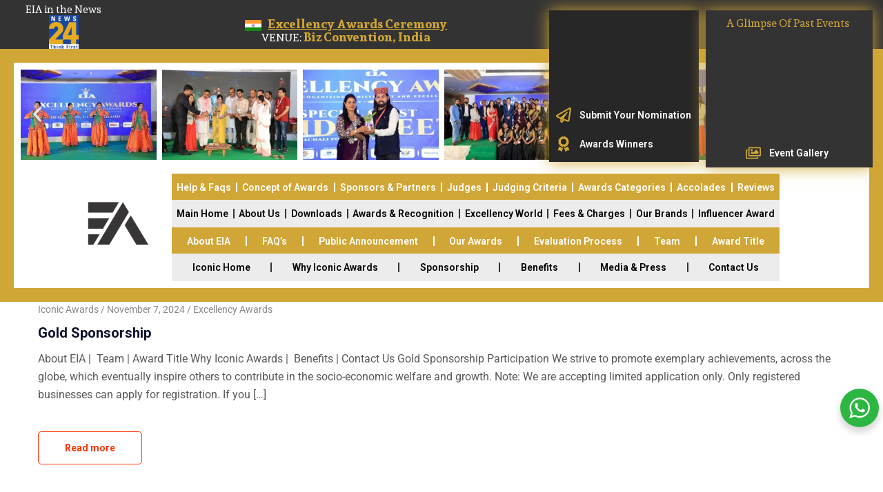

--- FILE ---
content_type: text/html; charset=UTF-8
request_url: https://excellency-awards.com/category/iconic-awards
body_size: 31993
content:
<!DOCTYPE html>
<html lang="en-US">
<head>
	<meta charset="UTF-8">
	<meta name="viewport" content="width=device-width, initial-scale=1.0, viewport-fit=cover" />		<meta name='robots' content='index, follow, max-image-preview:large, max-snippet:-1, max-video-preview:-1' />

	<!-- This site is optimized with the Yoast SEO plugin v26.7 - https://yoast.com/wordpress/plugins/seo/ -->
	<title>iconic awards Archives - Excellency Awards</title>
	<link rel="canonical" href="https://excellency-awards.com/category/iconic-awards" />
	<link rel="next" href="https://excellency-awards.com/category/iconic-awards/page/2" />
	<meta property="og:locale" content="en_US" />
	<meta property="og:type" content="article" />
	<meta property="og:title" content="iconic awards Archives - Excellency Awards" />
	<meta property="og:url" content="https://excellency-awards.com/category/iconic-awards" />
	<meta property="og:site_name" content="Excellency Awards" />
	<meta name="twitter:card" content="summary_large_image" />
	<meta name="twitter:site" content="@ExcellencyAward" />
	<script type="application/ld+json" class="yoast-schema-graph">{"@context":"https://schema.org","@graph":[{"@type":"CollectionPage","@id":"https://excellency-awards.com/category/iconic-awards","url":"https://excellency-awards.com/category/iconic-awards","name":"iconic awards Archives - Excellency Awards","isPartOf":{"@id":"https://excellency-awards.com/#website"},"breadcrumb":{"@id":"https://excellency-awards.com/category/iconic-awards#breadcrumb"},"inLanguage":"en-US"},{"@type":"BreadcrumbList","@id":"https://excellency-awards.com/category/iconic-awards#breadcrumb","itemListElement":[{"@type":"ListItem","position":1,"name":"Home","item":"https://excellency-awards.com/"},{"@type":"ListItem","position":2,"name":"iconic awards"}]},{"@type":"WebSite","@id":"https://excellency-awards.com/#website","url":"https://excellency-awards.com/","name":"Excellency Iconic Awards","description":"1st &amp; Biggest Privately Business Awards Organization","publisher":{"@id":"https://excellency-awards.com/#organization"},"potentialAction":[{"@type":"SearchAction","target":{"@type":"EntryPoint","urlTemplate":"https://excellency-awards.com/?s={search_term_string}"},"query-input":{"@type":"PropertyValueSpecification","valueRequired":true,"valueName":"search_term_string"}}],"inLanguage":"en-US"},{"@type":"Organization","@id":"https://excellency-awards.com/#organization","name":"Excellency Iconic Awards","url":"https://excellency-awards.com/","logo":{"@type":"ImageObject","inLanguage":"en-US","@id":"https://excellency-awards.com/#/schema/logo/image/","url":"https://excellency-awards.com/wp-content/uploads/2023/07/excellencyiconicawardslogo.png","contentUrl":"https://excellency-awards.com/wp-content/uploads/2023/07/excellencyiconicawardslogo.png","width":237,"height":223,"caption":"Excellency Iconic Awards"},"image":{"@id":"https://excellency-awards.com/#/schema/logo/image/"},"sameAs":["https://www.facebook.com/Excellency.Awards","https://x.com/ExcellencyAward","https://www.instagram.com/excellency_awards/","https://www.linkedin.com/company/92495278/"]}]}</script>
	<!-- / Yoast SEO plugin. -->


<link rel='dns-prefetch' href='//fonts.googleapis.com' />
<link rel="alternate" type="application/rss+xml" title="Excellency Awards &raquo; Feed" href="https://excellency-awards.com/feed" />
<link rel="alternate" type="application/rss+xml" title="Excellency Awards &raquo; Comments Feed" href="https://excellency-awards.com/comments/feed" />
<link rel="alternate" type="application/rss+xml" title="Excellency Awards &raquo; iconic awards Category Feed" href="https://excellency-awards.com/category/iconic-awards/feed" />
<style id='wp-img-auto-sizes-contain-inline-css' type='text/css'>
img:is([sizes=auto i],[sizes^="auto," i]){contain-intrinsic-size:3000px 1500px}
/*# sourceURL=wp-img-auto-sizes-contain-inline-css */
</style>
<style id='wp-emoji-styles-inline-css' type='text/css'>

	img.wp-smiley, img.emoji {
		display: inline !important;
		border: none !important;
		box-shadow: none !important;
		height: 1em !important;
		width: 1em !important;
		margin: 0 0.07em !important;
		vertical-align: -0.1em !important;
		background: none !important;
		padding: 0 !important;
	}
/*# sourceURL=wp-emoji-styles-inline-css */
</style>
<link rel='stylesheet' id='wp-block-library-css' href='https://excellency-awards.com/wp-includes/css/dist/block-library/style.min.css?ver=6.9' type='text/css' media='all' />
<style id='wp-block-archives-inline-css' type='text/css'>
.wp-block-archives{box-sizing:border-box}.wp-block-archives-dropdown label{display:block}
/*# sourceURL=https://excellency-awards.com/wp-includes/blocks/archives/style.min.css */
</style>
<style id='wp-block-categories-inline-css' type='text/css'>
.wp-block-categories{box-sizing:border-box}.wp-block-categories.alignleft{margin-right:2em}.wp-block-categories.alignright{margin-left:2em}.wp-block-categories.wp-block-categories-dropdown.aligncenter{text-align:center}.wp-block-categories .wp-block-categories__label{display:block;width:100%}
/*# sourceURL=https://excellency-awards.com/wp-includes/blocks/categories/style.min.css */
</style>
<style id='wp-block-heading-inline-css' type='text/css'>
h1:where(.wp-block-heading).has-background,h2:where(.wp-block-heading).has-background,h3:where(.wp-block-heading).has-background,h4:where(.wp-block-heading).has-background,h5:where(.wp-block-heading).has-background,h6:where(.wp-block-heading).has-background{padding:1.25em 2.375em}h1.has-text-align-left[style*=writing-mode]:where([style*=vertical-lr]),h1.has-text-align-right[style*=writing-mode]:where([style*=vertical-rl]),h2.has-text-align-left[style*=writing-mode]:where([style*=vertical-lr]),h2.has-text-align-right[style*=writing-mode]:where([style*=vertical-rl]),h3.has-text-align-left[style*=writing-mode]:where([style*=vertical-lr]),h3.has-text-align-right[style*=writing-mode]:where([style*=vertical-rl]),h4.has-text-align-left[style*=writing-mode]:where([style*=vertical-lr]),h4.has-text-align-right[style*=writing-mode]:where([style*=vertical-rl]),h5.has-text-align-left[style*=writing-mode]:where([style*=vertical-lr]),h5.has-text-align-right[style*=writing-mode]:where([style*=vertical-rl]),h6.has-text-align-left[style*=writing-mode]:where([style*=vertical-lr]),h6.has-text-align-right[style*=writing-mode]:where([style*=vertical-rl]){rotate:180deg}
/*# sourceURL=https://excellency-awards.com/wp-includes/blocks/heading/style.min.css */
</style>
<style id='wp-block-group-inline-css' type='text/css'>
.wp-block-group{box-sizing:border-box}:where(.wp-block-group.wp-block-group-is-layout-constrained){position:relative}
/*# sourceURL=https://excellency-awards.com/wp-includes/blocks/group/style.min.css */
</style>
<style id='wp-block-group-theme-inline-css' type='text/css'>
:where(.wp-block-group.has-background){padding:1.25em 2.375em}
/*# sourceURL=https://excellency-awards.com/wp-includes/blocks/group/theme.min.css */
</style>

<style id='classic-theme-styles-inline-css' type='text/css'>
/*! This file is auto-generated */
.wp-block-button__link{color:#fff;background-color:#32373c;border-radius:9999px;box-shadow:none;text-decoration:none;padding:calc(.667em + 2px) calc(1.333em + 2px);font-size:1.125em}.wp-block-file__button{background:#32373c;color:#fff;text-decoration:none}
/*# sourceURL=/wp-includes/css/classic-themes.min.css */
</style>
<link rel='stylesheet' id='nta-css-popup-css' href='https://excellency-awards.com/wp-content/plugins/wp-whatsapp/assets/dist/css/style.css?ver=6.9' type='text/css' media='all' />
<link rel='stylesheet' id='t4bnewsticker-css' href='https://excellency-awards.com/wp-content/plugins/t4b-news-ticker/assets/css/t4bnewsticker.css?ver=1.3' type='text/css' media='all' />
<link rel='stylesheet' id='ivory-search-styles-css' href='https://excellency-awards.com/wp-content/plugins/add-search-to-menu/public/css/ivory-search.min.css?ver=5.5.13' type='text/css' media='all' />
<link rel='stylesheet' id='industro-fonts-css' href='https://fonts.googleapis.com/css?family=Roboto%3A100%2C100i%2C300%2C300i%2C400%2C400i%2C500%2C500i%2C700%2C700i%2C900%2C900i&#038;subset=latin%2Clatin-ext' type='text/css' media='all' />
<link rel='stylesheet' id='bootstrap-css' href='https://excellency-awards.com/wp-content/themes/industro/css/bootstrap.css?ver=3.3.7' type='text/css' media='all' />
<link rel='stylesheet' id='flaticon-font-css' href='https://excellency-awards.com/wp-content/themes/industro/css/flaticon.css?ver=6.9' type='text/css' media='all' />
<link rel='stylesheet' id='slick-slider-css' href='https://excellency-awards.com/wp-content/themes/industro/css/slick.css?ver=6.9' type='text/css' media='all' />
<link rel='stylesheet' id='slick-theme-css' href='https://excellency-awards.com/wp-content/themes/industro/css/slick-theme.css?ver=6.9' type='text/css' media='all' />
<link rel='stylesheet' id='industro-woo-css' href='https://excellency-awards.com/wp-content/themes/industro/css/woocommerce.css?ver=6.9' type='text/css' media='all' />
<link rel='stylesheet' id='industro-style-css' href='https://excellency-awards.com/wp-content/themes/industro-child/style.css?ver=6.9' type='text/css' media='all' />
<link rel='stylesheet' id='elementor-frontend-css' href='https://excellency-awards.com/wp-content/plugins/elementor/assets/css/frontend-lite.min.css?ver=3.6.8' type='text/css' media='all' />
<link rel='stylesheet' id='elementor-post-2104-css' href='https://excellency-awards.com/wp-content/uploads/elementor/css/post-2104.css?ver=1764763515' type='text/css' media='all' />
<link rel='stylesheet' id='elementor-pro-css' href='https://excellency-awards.com/wp-content/plugins/elementor-pro/assets/css/frontend-lite.min.css?ver=3.7.3' type='text/css' media='all' />
<link rel='stylesheet' id='elementor-global-css' href='https://excellency-awards.com/wp-content/uploads/elementor/css/global.css?ver=1764764572' type='text/css' media='all' />
<link rel='stylesheet' id='elementor-post-2140-css' href='https://excellency-awards.com/wp-content/uploads/elementor/css/post-2140.css?ver=1767430847' type='text/css' media='all' />
<link rel='stylesheet' id='elementor-post-2147-css' href='https://excellency-awards.com/wp-content/uploads/elementor/css/post-2147.css?ver=1767423869' type='text/css' media='all' />
<link rel='stylesheet' id='tablepress-default-css' href='https://excellency-awards.com/wp-content/plugins/tablepress/css/build/default.css?ver=3.2.6' type='text/css' media='all' />
<link rel='stylesheet' id='google-fonts-1-css' href='https://fonts.googleapis.com/css?family=Roboto%3A100%2C100italic%2C200%2C200italic%2C300%2C300italic%2C400%2C400italic%2C500%2C500italic%2C600%2C600italic%2C700%2C700italic%2C800%2C800italic%2C900%2C900italic%7CRoboto+Slab%3A100%2C100italic%2C200%2C200italic%2C300%2C300italic%2C400%2C400italic%2C500%2C500italic%2C600%2C600italic%2C700%2C700italic%2C800%2C800italic%2C900%2C900italic%7CSura%3A100%2C100italic%2C200%2C200italic%2C300%2C300italic%2C400%2C400italic%2C500%2C500italic%2C600%2C600italic%2C700%2C700italic%2C800%2C800italic%2C900%2C900italic&#038;display=swap&#038;ver=6.9' type='text/css' media='all' />
<script type="text/javascript" src="https://excellency-awards.com/wp-includes/js/jquery/jquery.min.js?ver=3.7.1" id="jquery-core-js"></script>
<script type="text/javascript" src="https://excellency-awards.com/wp-includes/js/jquery/jquery-migrate.min.js?ver=3.4.1" id="jquery-migrate-js"></script>
<link rel="https://api.w.org/" href="https://excellency-awards.com/wp-json/" /><link rel="alternate" title="JSON" type="application/json" href="https://excellency-awards.com/wp-json/wp/v2/categories/2" /><link rel="EditURI" type="application/rsd+xml" title="RSD" href="https://excellency-awards.com/xmlrpc.php?rsd" />
<meta name="generator" content="WordPress 6.9" />
<meta name="facebook-domain-verification" content="h8bwkfax695ruoo7fn2dp7e3lcze23" />
<meta name="facebook-domain-verification" content="gi3agqhiuujvy6cx6ydeku3xmutiwm" />

<!-- Meta Pixel Code -->
<script>
  !function(f,b,e,v,n,t,s)
  {if(f.fbq)return;n=f.fbq=function(){n.callMethod?
  n.callMethod.apply(n,arguments):n.queue.push(arguments)};
  if(!f._fbq)f._fbq=n;n.push=n;n.loaded=!0;n.version='2.0';
  n.queue=[];t=b.createElement(e);t.async=!0;
  t.src=v;s=b.getElementsByTagName(e)[0];
  s.parentNode.insertBefore(t,s)}(window, document,'script',
  'https://connect.facebook.net/en_US/fbevents.js');
  fbq('init', '587210836744202');
  fbq('track', 'PageView');
</script>

<noscript><img height="1" width="1" style="display:none"
  src="https://www.facebook.com/tr?id=587210836744202&ev=PageView&noscript=1"
/></noscript>
<!-- End Meta Pixel Code -->


<!-- Meta Pixel Code -->
<script>
  !function(f,b,e,v,n,t,s)
  {if(f.fbq)return;n=f.fbq=function(){n.callMethod?
  n.callMethod.apply(n,arguments):n.queue.push(arguments)};
  if(!f._fbq)f._fbq=n;n.push=n;n.loaded=!0;n.version='2.0';
  n.queue=[];t=b.createElement(e);t.async=!0;
  t.src=v;s=b.getElementsByTagName(e)[0];
  s.parentNode.insertBefore(t,s)}(window, document,'script',
  'https://connect.facebook.net/en_US/fbevents.js');
  fbq('init', '765544614918106');
  fbq('track', 'PageView');
</script>
<noscript><img height="1" width="1" style="display:none"
  src="https://www.facebook.com/tr?id=765544614918106&ev=PageView&noscript=1"
/></noscript>
<!-- End Meta Pixel Code -->


<!-- Google tag (gtag.js) -->
<script async src="https://www.googletagmanager.com/gtag/js?id=G-SYYWR28VD7"></script>
<script>
  window.dataLayer = window.dataLayer || [];
  function gtag(){dataLayer.push(arguments);}
  gtag('js', new Date());

  gtag('config', 'G-SYYWR28VD7');
</script>


<!-- Google tag (gtag.js) --> <script async src="https://www.googletagmanager.com/gtag/js?id=G-SYYWR28VD7"></script> <script> window.dataLayer = window.dataLayer || []; function gtag(){dataLayer.push(arguments);} gtag('js', new Date()); gtag('config', 'G-SYYWR28VD7'); </script>

<script>
gtag('config', 'AW-16785699421');
</script>

<!-- Event snippet for Submit lead form (1) conversion page --> <script> gtag('event', 'conversion', {'send_to': 'AW-16785699421/0fP8CKyZ4okaEN3khcQ-'}); </script>
<style type="text/css">    h1{font-family:Roboto, Arial, sans-serif}h1.vc_custom_heading{font-weight:600}    h2{font-family:Roboto, Arial, sans-serif}h2.vc_custom_heading{font-weight:600}    h3{font-family:Roboto, Arial, sans-serif}h3.vc_custom_heading{font-weight:600}    h4{font-family:Roboto, Arial, sans-serif}h4.vc_custom_heading{font-weight:600}    h5{font-family:Roboto, Arial, sans-serif}h5.vc_custom_heading{font-weight:600}    h6{font-family:Roboto, Arial, sans-serif}h6.vc_custom_heading{font-weight:600}</style><link rel="icon" href="https://excellency-awards.com/wp-content/uploads/2022/11/awards-150x150.png" sizes="32x32" />
<link rel="icon" href="https://excellency-awards.com/wp-content/uploads/2022/11/awards.png" sizes="192x192" />
<link rel="apple-touch-icon" href="https://excellency-awards.com/wp-content/uploads/2022/11/awards.png" />
<meta name="msapplication-TileImage" content="https://excellency-awards.com/wp-content/uploads/2022/11/awards.png" />
		<style type="text/css" id="wp-custom-css">
			.ticker-news span {
    background: #D0A636;
    height: 40px;
    float: left;
    padding: 0 12px;
    color: #ffffff;
    font-size: 14px;
    font-weight: 700;
    text-transform: uppercase;
    line-height: 40px;
}

.page-header{
	display:none;
}

.drop1{
font-size:14px !important;
font-weight:400 !important;
color:#7a7a7a !important;
}


/* 
	.blink{
		
 	    background-color: black; 
		padding: 6px;	
		text-align: left;
		line-height: 10px;
 		animation: blink 1s linear infinite; 
		animation: blink 5s infinite;align-content
		font-size: 14px;
		font-weight:700;
		font-family: cursive;
		color: black;
	}
 	@keyframes blink{
0%{opacity: 0;}
50%{opacity: .5;}
100%{opacity: 1;}
} 

@keyframes blink{
  0% {
    color: red;
  }
  20% {
    color: green;
  }
  40% {
    color: yellow;
  }
  60% {
    color: blue;
  }
	
} */

.elementor-slideshow__title{
	display:none !important;
}

			</style>
		<style id="kirki-inline-styles">#site-logo{margin-top:0;margin-bottom:0;margin-left:0;margin-right:0;}.page-header{min-height:294px;}.page-title{font-size:40px;}#royal_preloader.royal_preloader_logo .royal_preloader_percentage{font-family:Roboto;font-size:13px;font-weight:400;letter-spacing:2px;line-height:40px;text-align:center;text-transform:none;color:#0a0f2b;}/* cyrillic-ext */
@font-face {
  font-family: 'Roboto';
  font-style: normal;
  font-weight: 400;
  font-stretch: 100%;
  font-display: swap;
  src: url(https://excellency-awards.com/wp-content/fonts/roboto/KFO7CnqEu92Fr1ME7kSn66aGLdTylUAMa3GUBGEe.woff2) format('woff2');
  unicode-range: U+0460-052F, U+1C80-1C8A, U+20B4, U+2DE0-2DFF, U+A640-A69F, U+FE2E-FE2F;
}
/* cyrillic */
@font-face {
  font-family: 'Roboto';
  font-style: normal;
  font-weight: 400;
  font-stretch: 100%;
  font-display: swap;
  src: url(https://excellency-awards.com/wp-content/fonts/roboto/KFO7CnqEu92Fr1ME7kSn66aGLdTylUAMa3iUBGEe.woff2) format('woff2');
  unicode-range: U+0301, U+0400-045F, U+0490-0491, U+04B0-04B1, U+2116;
}
/* greek-ext */
@font-face {
  font-family: 'Roboto';
  font-style: normal;
  font-weight: 400;
  font-stretch: 100%;
  font-display: swap;
  src: url(https://excellency-awards.com/wp-content/fonts/roboto/KFO7CnqEu92Fr1ME7kSn66aGLdTylUAMa3CUBGEe.woff2) format('woff2');
  unicode-range: U+1F00-1FFF;
}
/* greek */
@font-face {
  font-family: 'Roboto';
  font-style: normal;
  font-weight: 400;
  font-stretch: 100%;
  font-display: swap;
  src: url(https://excellency-awards.com/wp-content/fonts/roboto/KFO7CnqEu92Fr1ME7kSn66aGLdTylUAMa3-UBGEe.woff2) format('woff2');
  unicode-range: U+0370-0377, U+037A-037F, U+0384-038A, U+038C, U+038E-03A1, U+03A3-03FF;
}
/* math */
@font-face {
  font-family: 'Roboto';
  font-style: normal;
  font-weight: 400;
  font-stretch: 100%;
  font-display: swap;
  src: url(https://excellency-awards.com/wp-content/fonts/roboto/KFO7CnqEu92Fr1ME7kSn66aGLdTylUAMawCUBGEe.woff2) format('woff2');
  unicode-range: U+0302-0303, U+0305, U+0307-0308, U+0310, U+0312, U+0315, U+031A, U+0326-0327, U+032C, U+032F-0330, U+0332-0333, U+0338, U+033A, U+0346, U+034D, U+0391-03A1, U+03A3-03A9, U+03B1-03C9, U+03D1, U+03D5-03D6, U+03F0-03F1, U+03F4-03F5, U+2016-2017, U+2034-2038, U+203C, U+2040, U+2043, U+2047, U+2050, U+2057, U+205F, U+2070-2071, U+2074-208E, U+2090-209C, U+20D0-20DC, U+20E1, U+20E5-20EF, U+2100-2112, U+2114-2115, U+2117-2121, U+2123-214F, U+2190, U+2192, U+2194-21AE, U+21B0-21E5, U+21F1-21F2, U+21F4-2211, U+2213-2214, U+2216-22FF, U+2308-230B, U+2310, U+2319, U+231C-2321, U+2336-237A, U+237C, U+2395, U+239B-23B7, U+23D0, U+23DC-23E1, U+2474-2475, U+25AF, U+25B3, U+25B7, U+25BD, U+25C1, U+25CA, U+25CC, U+25FB, U+266D-266F, U+27C0-27FF, U+2900-2AFF, U+2B0E-2B11, U+2B30-2B4C, U+2BFE, U+3030, U+FF5B, U+FF5D, U+1D400-1D7FF, U+1EE00-1EEFF;
}
/* symbols */
@font-face {
  font-family: 'Roboto';
  font-style: normal;
  font-weight: 400;
  font-stretch: 100%;
  font-display: swap;
  src: url(https://excellency-awards.com/wp-content/fonts/roboto/KFO7CnqEu92Fr1ME7kSn66aGLdTylUAMaxKUBGEe.woff2) format('woff2');
  unicode-range: U+0001-000C, U+000E-001F, U+007F-009F, U+20DD-20E0, U+20E2-20E4, U+2150-218F, U+2190, U+2192, U+2194-2199, U+21AF, U+21E6-21F0, U+21F3, U+2218-2219, U+2299, U+22C4-22C6, U+2300-243F, U+2440-244A, U+2460-24FF, U+25A0-27BF, U+2800-28FF, U+2921-2922, U+2981, U+29BF, U+29EB, U+2B00-2BFF, U+4DC0-4DFF, U+FFF9-FFFB, U+10140-1018E, U+10190-1019C, U+101A0, U+101D0-101FD, U+102E0-102FB, U+10E60-10E7E, U+1D2C0-1D2D3, U+1D2E0-1D37F, U+1F000-1F0FF, U+1F100-1F1AD, U+1F1E6-1F1FF, U+1F30D-1F30F, U+1F315, U+1F31C, U+1F31E, U+1F320-1F32C, U+1F336, U+1F378, U+1F37D, U+1F382, U+1F393-1F39F, U+1F3A7-1F3A8, U+1F3AC-1F3AF, U+1F3C2, U+1F3C4-1F3C6, U+1F3CA-1F3CE, U+1F3D4-1F3E0, U+1F3ED, U+1F3F1-1F3F3, U+1F3F5-1F3F7, U+1F408, U+1F415, U+1F41F, U+1F426, U+1F43F, U+1F441-1F442, U+1F444, U+1F446-1F449, U+1F44C-1F44E, U+1F453, U+1F46A, U+1F47D, U+1F4A3, U+1F4B0, U+1F4B3, U+1F4B9, U+1F4BB, U+1F4BF, U+1F4C8-1F4CB, U+1F4D6, U+1F4DA, U+1F4DF, U+1F4E3-1F4E6, U+1F4EA-1F4ED, U+1F4F7, U+1F4F9-1F4FB, U+1F4FD-1F4FE, U+1F503, U+1F507-1F50B, U+1F50D, U+1F512-1F513, U+1F53E-1F54A, U+1F54F-1F5FA, U+1F610, U+1F650-1F67F, U+1F687, U+1F68D, U+1F691, U+1F694, U+1F698, U+1F6AD, U+1F6B2, U+1F6B9-1F6BA, U+1F6BC, U+1F6C6-1F6CF, U+1F6D3-1F6D7, U+1F6E0-1F6EA, U+1F6F0-1F6F3, U+1F6F7-1F6FC, U+1F700-1F7FF, U+1F800-1F80B, U+1F810-1F847, U+1F850-1F859, U+1F860-1F887, U+1F890-1F8AD, U+1F8B0-1F8BB, U+1F8C0-1F8C1, U+1F900-1F90B, U+1F93B, U+1F946, U+1F984, U+1F996, U+1F9E9, U+1FA00-1FA6F, U+1FA70-1FA7C, U+1FA80-1FA89, U+1FA8F-1FAC6, U+1FACE-1FADC, U+1FADF-1FAE9, U+1FAF0-1FAF8, U+1FB00-1FBFF;
}
/* vietnamese */
@font-face {
  font-family: 'Roboto';
  font-style: normal;
  font-weight: 400;
  font-stretch: 100%;
  font-display: swap;
  src: url(https://excellency-awards.com/wp-content/fonts/roboto/KFO7CnqEu92Fr1ME7kSn66aGLdTylUAMa3OUBGEe.woff2) format('woff2');
  unicode-range: U+0102-0103, U+0110-0111, U+0128-0129, U+0168-0169, U+01A0-01A1, U+01AF-01B0, U+0300-0301, U+0303-0304, U+0308-0309, U+0323, U+0329, U+1EA0-1EF9, U+20AB;
}
/* latin-ext */
@font-face {
  font-family: 'Roboto';
  font-style: normal;
  font-weight: 400;
  font-stretch: 100%;
  font-display: swap;
  src: url(https://excellency-awards.com/wp-content/fonts/roboto/KFO7CnqEu92Fr1ME7kSn66aGLdTylUAMa3KUBGEe.woff2) format('woff2');
  unicode-range: U+0100-02BA, U+02BD-02C5, U+02C7-02CC, U+02CE-02D7, U+02DD-02FF, U+0304, U+0308, U+0329, U+1D00-1DBF, U+1E00-1E9F, U+1EF2-1EFF, U+2020, U+20A0-20AB, U+20AD-20C0, U+2113, U+2C60-2C7F, U+A720-A7FF;
}
/* latin */
@font-face {
  font-family: 'Roboto';
  font-style: normal;
  font-weight: 400;
  font-stretch: 100%;
  font-display: swap;
  src: url(https://excellency-awards.com/wp-content/fonts/roboto/KFO7CnqEu92Fr1ME7kSn66aGLdTylUAMa3yUBA.woff2) format('woff2');
  unicode-range: U+0000-00FF, U+0131, U+0152-0153, U+02BB-02BC, U+02C6, U+02DA, U+02DC, U+0304, U+0308, U+0329, U+2000-206F, U+20AC, U+2122, U+2191, U+2193, U+2212, U+2215, U+FEFF, U+FFFD;
}
/* cyrillic-ext */
@font-face {
  font-family: 'Roboto';
  font-style: normal;
  font-weight: 500;
  font-stretch: 100%;
  font-display: swap;
  src: url(https://excellency-awards.com/wp-content/fonts/roboto/KFO7CnqEu92Fr1ME7kSn66aGLdTylUAMa3GUBGEe.woff2) format('woff2');
  unicode-range: U+0460-052F, U+1C80-1C8A, U+20B4, U+2DE0-2DFF, U+A640-A69F, U+FE2E-FE2F;
}
/* cyrillic */
@font-face {
  font-family: 'Roboto';
  font-style: normal;
  font-weight: 500;
  font-stretch: 100%;
  font-display: swap;
  src: url(https://excellency-awards.com/wp-content/fonts/roboto/KFO7CnqEu92Fr1ME7kSn66aGLdTylUAMa3iUBGEe.woff2) format('woff2');
  unicode-range: U+0301, U+0400-045F, U+0490-0491, U+04B0-04B1, U+2116;
}
/* greek-ext */
@font-face {
  font-family: 'Roboto';
  font-style: normal;
  font-weight: 500;
  font-stretch: 100%;
  font-display: swap;
  src: url(https://excellency-awards.com/wp-content/fonts/roboto/KFO7CnqEu92Fr1ME7kSn66aGLdTylUAMa3CUBGEe.woff2) format('woff2');
  unicode-range: U+1F00-1FFF;
}
/* greek */
@font-face {
  font-family: 'Roboto';
  font-style: normal;
  font-weight: 500;
  font-stretch: 100%;
  font-display: swap;
  src: url(https://excellency-awards.com/wp-content/fonts/roboto/KFO7CnqEu92Fr1ME7kSn66aGLdTylUAMa3-UBGEe.woff2) format('woff2');
  unicode-range: U+0370-0377, U+037A-037F, U+0384-038A, U+038C, U+038E-03A1, U+03A3-03FF;
}
/* math */
@font-face {
  font-family: 'Roboto';
  font-style: normal;
  font-weight: 500;
  font-stretch: 100%;
  font-display: swap;
  src: url(https://excellency-awards.com/wp-content/fonts/roboto/KFO7CnqEu92Fr1ME7kSn66aGLdTylUAMawCUBGEe.woff2) format('woff2');
  unicode-range: U+0302-0303, U+0305, U+0307-0308, U+0310, U+0312, U+0315, U+031A, U+0326-0327, U+032C, U+032F-0330, U+0332-0333, U+0338, U+033A, U+0346, U+034D, U+0391-03A1, U+03A3-03A9, U+03B1-03C9, U+03D1, U+03D5-03D6, U+03F0-03F1, U+03F4-03F5, U+2016-2017, U+2034-2038, U+203C, U+2040, U+2043, U+2047, U+2050, U+2057, U+205F, U+2070-2071, U+2074-208E, U+2090-209C, U+20D0-20DC, U+20E1, U+20E5-20EF, U+2100-2112, U+2114-2115, U+2117-2121, U+2123-214F, U+2190, U+2192, U+2194-21AE, U+21B0-21E5, U+21F1-21F2, U+21F4-2211, U+2213-2214, U+2216-22FF, U+2308-230B, U+2310, U+2319, U+231C-2321, U+2336-237A, U+237C, U+2395, U+239B-23B7, U+23D0, U+23DC-23E1, U+2474-2475, U+25AF, U+25B3, U+25B7, U+25BD, U+25C1, U+25CA, U+25CC, U+25FB, U+266D-266F, U+27C0-27FF, U+2900-2AFF, U+2B0E-2B11, U+2B30-2B4C, U+2BFE, U+3030, U+FF5B, U+FF5D, U+1D400-1D7FF, U+1EE00-1EEFF;
}
/* symbols */
@font-face {
  font-family: 'Roboto';
  font-style: normal;
  font-weight: 500;
  font-stretch: 100%;
  font-display: swap;
  src: url(https://excellency-awards.com/wp-content/fonts/roboto/KFO7CnqEu92Fr1ME7kSn66aGLdTylUAMaxKUBGEe.woff2) format('woff2');
  unicode-range: U+0001-000C, U+000E-001F, U+007F-009F, U+20DD-20E0, U+20E2-20E4, U+2150-218F, U+2190, U+2192, U+2194-2199, U+21AF, U+21E6-21F0, U+21F3, U+2218-2219, U+2299, U+22C4-22C6, U+2300-243F, U+2440-244A, U+2460-24FF, U+25A0-27BF, U+2800-28FF, U+2921-2922, U+2981, U+29BF, U+29EB, U+2B00-2BFF, U+4DC0-4DFF, U+FFF9-FFFB, U+10140-1018E, U+10190-1019C, U+101A0, U+101D0-101FD, U+102E0-102FB, U+10E60-10E7E, U+1D2C0-1D2D3, U+1D2E0-1D37F, U+1F000-1F0FF, U+1F100-1F1AD, U+1F1E6-1F1FF, U+1F30D-1F30F, U+1F315, U+1F31C, U+1F31E, U+1F320-1F32C, U+1F336, U+1F378, U+1F37D, U+1F382, U+1F393-1F39F, U+1F3A7-1F3A8, U+1F3AC-1F3AF, U+1F3C2, U+1F3C4-1F3C6, U+1F3CA-1F3CE, U+1F3D4-1F3E0, U+1F3ED, U+1F3F1-1F3F3, U+1F3F5-1F3F7, U+1F408, U+1F415, U+1F41F, U+1F426, U+1F43F, U+1F441-1F442, U+1F444, U+1F446-1F449, U+1F44C-1F44E, U+1F453, U+1F46A, U+1F47D, U+1F4A3, U+1F4B0, U+1F4B3, U+1F4B9, U+1F4BB, U+1F4BF, U+1F4C8-1F4CB, U+1F4D6, U+1F4DA, U+1F4DF, U+1F4E3-1F4E6, U+1F4EA-1F4ED, U+1F4F7, U+1F4F9-1F4FB, U+1F4FD-1F4FE, U+1F503, U+1F507-1F50B, U+1F50D, U+1F512-1F513, U+1F53E-1F54A, U+1F54F-1F5FA, U+1F610, U+1F650-1F67F, U+1F687, U+1F68D, U+1F691, U+1F694, U+1F698, U+1F6AD, U+1F6B2, U+1F6B9-1F6BA, U+1F6BC, U+1F6C6-1F6CF, U+1F6D3-1F6D7, U+1F6E0-1F6EA, U+1F6F0-1F6F3, U+1F6F7-1F6FC, U+1F700-1F7FF, U+1F800-1F80B, U+1F810-1F847, U+1F850-1F859, U+1F860-1F887, U+1F890-1F8AD, U+1F8B0-1F8BB, U+1F8C0-1F8C1, U+1F900-1F90B, U+1F93B, U+1F946, U+1F984, U+1F996, U+1F9E9, U+1FA00-1FA6F, U+1FA70-1FA7C, U+1FA80-1FA89, U+1FA8F-1FAC6, U+1FACE-1FADC, U+1FADF-1FAE9, U+1FAF0-1FAF8, U+1FB00-1FBFF;
}
/* vietnamese */
@font-face {
  font-family: 'Roboto';
  font-style: normal;
  font-weight: 500;
  font-stretch: 100%;
  font-display: swap;
  src: url(https://excellency-awards.com/wp-content/fonts/roboto/KFO7CnqEu92Fr1ME7kSn66aGLdTylUAMa3OUBGEe.woff2) format('woff2');
  unicode-range: U+0102-0103, U+0110-0111, U+0128-0129, U+0168-0169, U+01A0-01A1, U+01AF-01B0, U+0300-0301, U+0303-0304, U+0308-0309, U+0323, U+0329, U+1EA0-1EF9, U+20AB;
}
/* latin-ext */
@font-face {
  font-family: 'Roboto';
  font-style: normal;
  font-weight: 500;
  font-stretch: 100%;
  font-display: swap;
  src: url(https://excellency-awards.com/wp-content/fonts/roboto/KFO7CnqEu92Fr1ME7kSn66aGLdTylUAMa3KUBGEe.woff2) format('woff2');
  unicode-range: U+0100-02BA, U+02BD-02C5, U+02C7-02CC, U+02CE-02D7, U+02DD-02FF, U+0304, U+0308, U+0329, U+1D00-1DBF, U+1E00-1E9F, U+1EF2-1EFF, U+2020, U+20A0-20AB, U+20AD-20C0, U+2113, U+2C60-2C7F, U+A720-A7FF;
}
/* latin */
@font-face {
  font-family: 'Roboto';
  font-style: normal;
  font-weight: 500;
  font-stretch: 100%;
  font-display: swap;
  src: url(https://excellency-awards.com/wp-content/fonts/roboto/KFO7CnqEu92Fr1ME7kSn66aGLdTylUAMa3yUBA.woff2) format('woff2');
  unicode-range: U+0000-00FF, U+0131, U+0152-0153, U+02BB-02BC, U+02C6, U+02DA, U+02DC, U+0304, U+0308, U+0329, U+2000-206F, U+20AC, U+2122, U+2191, U+2193, U+2212, U+2215, U+FEFF, U+FFFD;
}/* cyrillic-ext */
@font-face {
  font-family: 'Roboto';
  font-style: normal;
  font-weight: 400;
  font-stretch: 100%;
  font-display: swap;
  src: url(https://excellency-awards.com/wp-content/fonts/roboto/KFO7CnqEu92Fr1ME7kSn66aGLdTylUAMa3GUBGEe.woff2) format('woff2');
  unicode-range: U+0460-052F, U+1C80-1C8A, U+20B4, U+2DE0-2DFF, U+A640-A69F, U+FE2E-FE2F;
}
/* cyrillic */
@font-face {
  font-family: 'Roboto';
  font-style: normal;
  font-weight: 400;
  font-stretch: 100%;
  font-display: swap;
  src: url(https://excellency-awards.com/wp-content/fonts/roboto/KFO7CnqEu92Fr1ME7kSn66aGLdTylUAMa3iUBGEe.woff2) format('woff2');
  unicode-range: U+0301, U+0400-045F, U+0490-0491, U+04B0-04B1, U+2116;
}
/* greek-ext */
@font-face {
  font-family: 'Roboto';
  font-style: normal;
  font-weight: 400;
  font-stretch: 100%;
  font-display: swap;
  src: url(https://excellency-awards.com/wp-content/fonts/roboto/KFO7CnqEu92Fr1ME7kSn66aGLdTylUAMa3CUBGEe.woff2) format('woff2');
  unicode-range: U+1F00-1FFF;
}
/* greek */
@font-face {
  font-family: 'Roboto';
  font-style: normal;
  font-weight: 400;
  font-stretch: 100%;
  font-display: swap;
  src: url(https://excellency-awards.com/wp-content/fonts/roboto/KFO7CnqEu92Fr1ME7kSn66aGLdTylUAMa3-UBGEe.woff2) format('woff2');
  unicode-range: U+0370-0377, U+037A-037F, U+0384-038A, U+038C, U+038E-03A1, U+03A3-03FF;
}
/* math */
@font-face {
  font-family: 'Roboto';
  font-style: normal;
  font-weight: 400;
  font-stretch: 100%;
  font-display: swap;
  src: url(https://excellency-awards.com/wp-content/fonts/roboto/KFO7CnqEu92Fr1ME7kSn66aGLdTylUAMawCUBGEe.woff2) format('woff2');
  unicode-range: U+0302-0303, U+0305, U+0307-0308, U+0310, U+0312, U+0315, U+031A, U+0326-0327, U+032C, U+032F-0330, U+0332-0333, U+0338, U+033A, U+0346, U+034D, U+0391-03A1, U+03A3-03A9, U+03B1-03C9, U+03D1, U+03D5-03D6, U+03F0-03F1, U+03F4-03F5, U+2016-2017, U+2034-2038, U+203C, U+2040, U+2043, U+2047, U+2050, U+2057, U+205F, U+2070-2071, U+2074-208E, U+2090-209C, U+20D0-20DC, U+20E1, U+20E5-20EF, U+2100-2112, U+2114-2115, U+2117-2121, U+2123-214F, U+2190, U+2192, U+2194-21AE, U+21B0-21E5, U+21F1-21F2, U+21F4-2211, U+2213-2214, U+2216-22FF, U+2308-230B, U+2310, U+2319, U+231C-2321, U+2336-237A, U+237C, U+2395, U+239B-23B7, U+23D0, U+23DC-23E1, U+2474-2475, U+25AF, U+25B3, U+25B7, U+25BD, U+25C1, U+25CA, U+25CC, U+25FB, U+266D-266F, U+27C0-27FF, U+2900-2AFF, U+2B0E-2B11, U+2B30-2B4C, U+2BFE, U+3030, U+FF5B, U+FF5D, U+1D400-1D7FF, U+1EE00-1EEFF;
}
/* symbols */
@font-face {
  font-family: 'Roboto';
  font-style: normal;
  font-weight: 400;
  font-stretch: 100%;
  font-display: swap;
  src: url(https://excellency-awards.com/wp-content/fonts/roboto/KFO7CnqEu92Fr1ME7kSn66aGLdTylUAMaxKUBGEe.woff2) format('woff2');
  unicode-range: U+0001-000C, U+000E-001F, U+007F-009F, U+20DD-20E0, U+20E2-20E4, U+2150-218F, U+2190, U+2192, U+2194-2199, U+21AF, U+21E6-21F0, U+21F3, U+2218-2219, U+2299, U+22C4-22C6, U+2300-243F, U+2440-244A, U+2460-24FF, U+25A0-27BF, U+2800-28FF, U+2921-2922, U+2981, U+29BF, U+29EB, U+2B00-2BFF, U+4DC0-4DFF, U+FFF9-FFFB, U+10140-1018E, U+10190-1019C, U+101A0, U+101D0-101FD, U+102E0-102FB, U+10E60-10E7E, U+1D2C0-1D2D3, U+1D2E0-1D37F, U+1F000-1F0FF, U+1F100-1F1AD, U+1F1E6-1F1FF, U+1F30D-1F30F, U+1F315, U+1F31C, U+1F31E, U+1F320-1F32C, U+1F336, U+1F378, U+1F37D, U+1F382, U+1F393-1F39F, U+1F3A7-1F3A8, U+1F3AC-1F3AF, U+1F3C2, U+1F3C4-1F3C6, U+1F3CA-1F3CE, U+1F3D4-1F3E0, U+1F3ED, U+1F3F1-1F3F3, U+1F3F5-1F3F7, U+1F408, U+1F415, U+1F41F, U+1F426, U+1F43F, U+1F441-1F442, U+1F444, U+1F446-1F449, U+1F44C-1F44E, U+1F453, U+1F46A, U+1F47D, U+1F4A3, U+1F4B0, U+1F4B3, U+1F4B9, U+1F4BB, U+1F4BF, U+1F4C8-1F4CB, U+1F4D6, U+1F4DA, U+1F4DF, U+1F4E3-1F4E6, U+1F4EA-1F4ED, U+1F4F7, U+1F4F9-1F4FB, U+1F4FD-1F4FE, U+1F503, U+1F507-1F50B, U+1F50D, U+1F512-1F513, U+1F53E-1F54A, U+1F54F-1F5FA, U+1F610, U+1F650-1F67F, U+1F687, U+1F68D, U+1F691, U+1F694, U+1F698, U+1F6AD, U+1F6B2, U+1F6B9-1F6BA, U+1F6BC, U+1F6C6-1F6CF, U+1F6D3-1F6D7, U+1F6E0-1F6EA, U+1F6F0-1F6F3, U+1F6F7-1F6FC, U+1F700-1F7FF, U+1F800-1F80B, U+1F810-1F847, U+1F850-1F859, U+1F860-1F887, U+1F890-1F8AD, U+1F8B0-1F8BB, U+1F8C0-1F8C1, U+1F900-1F90B, U+1F93B, U+1F946, U+1F984, U+1F996, U+1F9E9, U+1FA00-1FA6F, U+1FA70-1FA7C, U+1FA80-1FA89, U+1FA8F-1FAC6, U+1FACE-1FADC, U+1FADF-1FAE9, U+1FAF0-1FAF8, U+1FB00-1FBFF;
}
/* vietnamese */
@font-face {
  font-family: 'Roboto';
  font-style: normal;
  font-weight: 400;
  font-stretch: 100%;
  font-display: swap;
  src: url(https://excellency-awards.com/wp-content/fonts/roboto/KFO7CnqEu92Fr1ME7kSn66aGLdTylUAMa3OUBGEe.woff2) format('woff2');
  unicode-range: U+0102-0103, U+0110-0111, U+0128-0129, U+0168-0169, U+01A0-01A1, U+01AF-01B0, U+0300-0301, U+0303-0304, U+0308-0309, U+0323, U+0329, U+1EA0-1EF9, U+20AB;
}
/* latin-ext */
@font-face {
  font-family: 'Roboto';
  font-style: normal;
  font-weight: 400;
  font-stretch: 100%;
  font-display: swap;
  src: url(https://excellency-awards.com/wp-content/fonts/roboto/KFO7CnqEu92Fr1ME7kSn66aGLdTylUAMa3KUBGEe.woff2) format('woff2');
  unicode-range: U+0100-02BA, U+02BD-02C5, U+02C7-02CC, U+02CE-02D7, U+02DD-02FF, U+0304, U+0308, U+0329, U+1D00-1DBF, U+1E00-1E9F, U+1EF2-1EFF, U+2020, U+20A0-20AB, U+20AD-20C0, U+2113, U+2C60-2C7F, U+A720-A7FF;
}
/* latin */
@font-face {
  font-family: 'Roboto';
  font-style: normal;
  font-weight: 400;
  font-stretch: 100%;
  font-display: swap;
  src: url(https://excellency-awards.com/wp-content/fonts/roboto/KFO7CnqEu92Fr1ME7kSn66aGLdTylUAMa3yUBA.woff2) format('woff2');
  unicode-range: U+0000-00FF, U+0131, U+0152-0153, U+02BB-02BC, U+02C6, U+02DA, U+02DC, U+0304, U+0308, U+0329, U+2000-206F, U+20AC, U+2122, U+2191, U+2193, U+2212, U+2215, U+FEFF, U+FFFD;
}
/* cyrillic-ext */
@font-face {
  font-family: 'Roboto';
  font-style: normal;
  font-weight: 500;
  font-stretch: 100%;
  font-display: swap;
  src: url(https://excellency-awards.com/wp-content/fonts/roboto/KFO7CnqEu92Fr1ME7kSn66aGLdTylUAMa3GUBGEe.woff2) format('woff2');
  unicode-range: U+0460-052F, U+1C80-1C8A, U+20B4, U+2DE0-2DFF, U+A640-A69F, U+FE2E-FE2F;
}
/* cyrillic */
@font-face {
  font-family: 'Roboto';
  font-style: normal;
  font-weight: 500;
  font-stretch: 100%;
  font-display: swap;
  src: url(https://excellency-awards.com/wp-content/fonts/roboto/KFO7CnqEu92Fr1ME7kSn66aGLdTylUAMa3iUBGEe.woff2) format('woff2');
  unicode-range: U+0301, U+0400-045F, U+0490-0491, U+04B0-04B1, U+2116;
}
/* greek-ext */
@font-face {
  font-family: 'Roboto';
  font-style: normal;
  font-weight: 500;
  font-stretch: 100%;
  font-display: swap;
  src: url(https://excellency-awards.com/wp-content/fonts/roboto/KFO7CnqEu92Fr1ME7kSn66aGLdTylUAMa3CUBGEe.woff2) format('woff2');
  unicode-range: U+1F00-1FFF;
}
/* greek */
@font-face {
  font-family: 'Roboto';
  font-style: normal;
  font-weight: 500;
  font-stretch: 100%;
  font-display: swap;
  src: url(https://excellency-awards.com/wp-content/fonts/roboto/KFO7CnqEu92Fr1ME7kSn66aGLdTylUAMa3-UBGEe.woff2) format('woff2');
  unicode-range: U+0370-0377, U+037A-037F, U+0384-038A, U+038C, U+038E-03A1, U+03A3-03FF;
}
/* math */
@font-face {
  font-family: 'Roboto';
  font-style: normal;
  font-weight: 500;
  font-stretch: 100%;
  font-display: swap;
  src: url(https://excellency-awards.com/wp-content/fonts/roboto/KFO7CnqEu92Fr1ME7kSn66aGLdTylUAMawCUBGEe.woff2) format('woff2');
  unicode-range: U+0302-0303, U+0305, U+0307-0308, U+0310, U+0312, U+0315, U+031A, U+0326-0327, U+032C, U+032F-0330, U+0332-0333, U+0338, U+033A, U+0346, U+034D, U+0391-03A1, U+03A3-03A9, U+03B1-03C9, U+03D1, U+03D5-03D6, U+03F0-03F1, U+03F4-03F5, U+2016-2017, U+2034-2038, U+203C, U+2040, U+2043, U+2047, U+2050, U+2057, U+205F, U+2070-2071, U+2074-208E, U+2090-209C, U+20D0-20DC, U+20E1, U+20E5-20EF, U+2100-2112, U+2114-2115, U+2117-2121, U+2123-214F, U+2190, U+2192, U+2194-21AE, U+21B0-21E5, U+21F1-21F2, U+21F4-2211, U+2213-2214, U+2216-22FF, U+2308-230B, U+2310, U+2319, U+231C-2321, U+2336-237A, U+237C, U+2395, U+239B-23B7, U+23D0, U+23DC-23E1, U+2474-2475, U+25AF, U+25B3, U+25B7, U+25BD, U+25C1, U+25CA, U+25CC, U+25FB, U+266D-266F, U+27C0-27FF, U+2900-2AFF, U+2B0E-2B11, U+2B30-2B4C, U+2BFE, U+3030, U+FF5B, U+FF5D, U+1D400-1D7FF, U+1EE00-1EEFF;
}
/* symbols */
@font-face {
  font-family: 'Roboto';
  font-style: normal;
  font-weight: 500;
  font-stretch: 100%;
  font-display: swap;
  src: url(https://excellency-awards.com/wp-content/fonts/roboto/KFO7CnqEu92Fr1ME7kSn66aGLdTylUAMaxKUBGEe.woff2) format('woff2');
  unicode-range: U+0001-000C, U+000E-001F, U+007F-009F, U+20DD-20E0, U+20E2-20E4, U+2150-218F, U+2190, U+2192, U+2194-2199, U+21AF, U+21E6-21F0, U+21F3, U+2218-2219, U+2299, U+22C4-22C6, U+2300-243F, U+2440-244A, U+2460-24FF, U+25A0-27BF, U+2800-28FF, U+2921-2922, U+2981, U+29BF, U+29EB, U+2B00-2BFF, U+4DC0-4DFF, U+FFF9-FFFB, U+10140-1018E, U+10190-1019C, U+101A0, U+101D0-101FD, U+102E0-102FB, U+10E60-10E7E, U+1D2C0-1D2D3, U+1D2E0-1D37F, U+1F000-1F0FF, U+1F100-1F1AD, U+1F1E6-1F1FF, U+1F30D-1F30F, U+1F315, U+1F31C, U+1F31E, U+1F320-1F32C, U+1F336, U+1F378, U+1F37D, U+1F382, U+1F393-1F39F, U+1F3A7-1F3A8, U+1F3AC-1F3AF, U+1F3C2, U+1F3C4-1F3C6, U+1F3CA-1F3CE, U+1F3D4-1F3E0, U+1F3ED, U+1F3F1-1F3F3, U+1F3F5-1F3F7, U+1F408, U+1F415, U+1F41F, U+1F426, U+1F43F, U+1F441-1F442, U+1F444, U+1F446-1F449, U+1F44C-1F44E, U+1F453, U+1F46A, U+1F47D, U+1F4A3, U+1F4B0, U+1F4B3, U+1F4B9, U+1F4BB, U+1F4BF, U+1F4C8-1F4CB, U+1F4D6, U+1F4DA, U+1F4DF, U+1F4E3-1F4E6, U+1F4EA-1F4ED, U+1F4F7, U+1F4F9-1F4FB, U+1F4FD-1F4FE, U+1F503, U+1F507-1F50B, U+1F50D, U+1F512-1F513, U+1F53E-1F54A, U+1F54F-1F5FA, U+1F610, U+1F650-1F67F, U+1F687, U+1F68D, U+1F691, U+1F694, U+1F698, U+1F6AD, U+1F6B2, U+1F6B9-1F6BA, U+1F6BC, U+1F6C6-1F6CF, U+1F6D3-1F6D7, U+1F6E0-1F6EA, U+1F6F0-1F6F3, U+1F6F7-1F6FC, U+1F700-1F7FF, U+1F800-1F80B, U+1F810-1F847, U+1F850-1F859, U+1F860-1F887, U+1F890-1F8AD, U+1F8B0-1F8BB, U+1F8C0-1F8C1, U+1F900-1F90B, U+1F93B, U+1F946, U+1F984, U+1F996, U+1F9E9, U+1FA00-1FA6F, U+1FA70-1FA7C, U+1FA80-1FA89, U+1FA8F-1FAC6, U+1FACE-1FADC, U+1FADF-1FAE9, U+1FAF0-1FAF8, U+1FB00-1FBFF;
}
/* vietnamese */
@font-face {
  font-family: 'Roboto';
  font-style: normal;
  font-weight: 500;
  font-stretch: 100%;
  font-display: swap;
  src: url(https://excellency-awards.com/wp-content/fonts/roboto/KFO7CnqEu92Fr1ME7kSn66aGLdTylUAMa3OUBGEe.woff2) format('woff2');
  unicode-range: U+0102-0103, U+0110-0111, U+0128-0129, U+0168-0169, U+01A0-01A1, U+01AF-01B0, U+0300-0301, U+0303-0304, U+0308-0309, U+0323, U+0329, U+1EA0-1EF9, U+20AB;
}
/* latin-ext */
@font-face {
  font-family: 'Roboto';
  font-style: normal;
  font-weight: 500;
  font-stretch: 100%;
  font-display: swap;
  src: url(https://excellency-awards.com/wp-content/fonts/roboto/KFO7CnqEu92Fr1ME7kSn66aGLdTylUAMa3KUBGEe.woff2) format('woff2');
  unicode-range: U+0100-02BA, U+02BD-02C5, U+02C7-02CC, U+02CE-02D7, U+02DD-02FF, U+0304, U+0308, U+0329, U+1D00-1DBF, U+1E00-1E9F, U+1EF2-1EFF, U+2020, U+20A0-20AB, U+20AD-20C0, U+2113, U+2C60-2C7F, U+A720-A7FF;
}
/* latin */
@font-face {
  font-family: 'Roboto';
  font-style: normal;
  font-weight: 500;
  font-stretch: 100%;
  font-display: swap;
  src: url(https://excellency-awards.com/wp-content/fonts/roboto/KFO7CnqEu92Fr1ME7kSn66aGLdTylUAMa3yUBA.woff2) format('woff2');
  unicode-range: U+0000-00FF, U+0131, U+0152-0153, U+02BB-02BC, U+02C6, U+02DA, U+02DC, U+0304, U+0308, U+0329, U+2000-206F, U+20AC, U+2122, U+2191, U+2193, U+2212, U+2215, U+FEFF, U+FFFD;
}/* cyrillic-ext */
@font-face {
  font-family: 'Roboto';
  font-style: normal;
  font-weight: 400;
  font-stretch: 100%;
  font-display: swap;
  src: url(https://excellency-awards.com/wp-content/fonts/roboto/KFO7CnqEu92Fr1ME7kSn66aGLdTylUAMa3GUBGEe.woff2) format('woff2');
  unicode-range: U+0460-052F, U+1C80-1C8A, U+20B4, U+2DE0-2DFF, U+A640-A69F, U+FE2E-FE2F;
}
/* cyrillic */
@font-face {
  font-family: 'Roboto';
  font-style: normal;
  font-weight: 400;
  font-stretch: 100%;
  font-display: swap;
  src: url(https://excellency-awards.com/wp-content/fonts/roboto/KFO7CnqEu92Fr1ME7kSn66aGLdTylUAMa3iUBGEe.woff2) format('woff2');
  unicode-range: U+0301, U+0400-045F, U+0490-0491, U+04B0-04B1, U+2116;
}
/* greek-ext */
@font-face {
  font-family: 'Roboto';
  font-style: normal;
  font-weight: 400;
  font-stretch: 100%;
  font-display: swap;
  src: url(https://excellency-awards.com/wp-content/fonts/roboto/KFO7CnqEu92Fr1ME7kSn66aGLdTylUAMa3CUBGEe.woff2) format('woff2');
  unicode-range: U+1F00-1FFF;
}
/* greek */
@font-face {
  font-family: 'Roboto';
  font-style: normal;
  font-weight: 400;
  font-stretch: 100%;
  font-display: swap;
  src: url(https://excellency-awards.com/wp-content/fonts/roboto/KFO7CnqEu92Fr1ME7kSn66aGLdTylUAMa3-UBGEe.woff2) format('woff2');
  unicode-range: U+0370-0377, U+037A-037F, U+0384-038A, U+038C, U+038E-03A1, U+03A3-03FF;
}
/* math */
@font-face {
  font-family: 'Roboto';
  font-style: normal;
  font-weight: 400;
  font-stretch: 100%;
  font-display: swap;
  src: url(https://excellency-awards.com/wp-content/fonts/roboto/KFO7CnqEu92Fr1ME7kSn66aGLdTylUAMawCUBGEe.woff2) format('woff2');
  unicode-range: U+0302-0303, U+0305, U+0307-0308, U+0310, U+0312, U+0315, U+031A, U+0326-0327, U+032C, U+032F-0330, U+0332-0333, U+0338, U+033A, U+0346, U+034D, U+0391-03A1, U+03A3-03A9, U+03B1-03C9, U+03D1, U+03D5-03D6, U+03F0-03F1, U+03F4-03F5, U+2016-2017, U+2034-2038, U+203C, U+2040, U+2043, U+2047, U+2050, U+2057, U+205F, U+2070-2071, U+2074-208E, U+2090-209C, U+20D0-20DC, U+20E1, U+20E5-20EF, U+2100-2112, U+2114-2115, U+2117-2121, U+2123-214F, U+2190, U+2192, U+2194-21AE, U+21B0-21E5, U+21F1-21F2, U+21F4-2211, U+2213-2214, U+2216-22FF, U+2308-230B, U+2310, U+2319, U+231C-2321, U+2336-237A, U+237C, U+2395, U+239B-23B7, U+23D0, U+23DC-23E1, U+2474-2475, U+25AF, U+25B3, U+25B7, U+25BD, U+25C1, U+25CA, U+25CC, U+25FB, U+266D-266F, U+27C0-27FF, U+2900-2AFF, U+2B0E-2B11, U+2B30-2B4C, U+2BFE, U+3030, U+FF5B, U+FF5D, U+1D400-1D7FF, U+1EE00-1EEFF;
}
/* symbols */
@font-face {
  font-family: 'Roboto';
  font-style: normal;
  font-weight: 400;
  font-stretch: 100%;
  font-display: swap;
  src: url(https://excellency-awards.com/wp-content/fonts/roboto/KFO7CnqEu92Fr1ME7kSn66aGLdTylUAMaxKUBGEe.woff2) format('woff2');
  unicode-range: U+0001-000C, U+000E-001F, U+007F-009F, U+20DD-20E0, U+20E2-20E4, U+2150-218F, U+2190, U+2192, U+2194-2199, U+21AF, U+21E6-21F0, U+21F3, U+2218-2219, U+2299, U+22C4-22C6, U+2300-243F, U+2440-244A, U+2460-24FF, U+25A0-27BF, U+2800-28FF, U+2921-2922, U+2981, U+29BF, U+29EB, U+2B00-2BFF, U+4DC0-4DFF, U+FFF9-FFFB, U+10140-1018E, U+10190-1019C, U+101A0, U+101D0-101FD, U+102E0-102FB, U+10E60-10E7E, U+1D2C0-1D2D3, U+1D2E0-1D37F, U+1F000-1F0FF, U+1F100-1F1AD, U+1F1E6-1F1FF, U+1F30D-1F30F, U+1F315, U+1F31C, U+1F31E, U+1F320-1F32C, U+1F336, U+1F378, U+1F37D, U+1F382, U+1F393-1F39F, U+1F3A7-1F3A8, U+1F3AC-1F3AF, U+1F3C2, U+1F3C4-1F3C6, U+1F3CA-1F3CE, U+1F3D4-1F3E0, U+1F3ED, U+1F3F1-1F3F3, U+1F3F5-1F3F7, U+1F408, U+1F415, U+1F41F, U+1F426, U+1F43F, U+1F441-1F442, U+1F444, U+1F446-1F449, U+1F44C-1F44E, U+1F453, U+1F46A, U+1F47D, U+1F4A3, U+1F4B0, U+1F4B3, U+1F4B9, U+1F4BB, U+1F4BF, U+1F4C8-1F4CB, U+1F4D6, U+1F4DA, U+1F4DF, U+1F4E3-1F4E6, U+1F4EA-1F4ED, U+1F4F7, U+1F4F9-1F4FB, U+1F4FD-1F4FE, U+1F503, U+1F507-1F50B, U+1F50D, U+1F512-1F513, U+1F53E-1F54A, U+1F54F-1F5FA, U+1F610, U+1F650-1F67F, U+1F687, U+1F68D, U+1F691, U+1F694, U+1F698, U+1F6AD, U+1F6B2, U+1F6B9-1F6BA, U+1F6BC, U+1F6C6-1F6CF, U+1F6D3-1F6D7, U+1F6E0-1F6EA, U+1F6F0-1F6F3, U+1F6F7-1F6FC, U+1F700-1F7FF, U+1F800-1F80B, U+1F810-1F847, U+1F850-1F859, U+1F860-1F887, U+1F890-1F8AD, U+1F8B0-1F8BB, U+1F8C0-1F8C1, U+1F900-1F90B, U+1F93B, U+1F946, U+1F984, U+1F996, U+1F9E9, U+1FA00-1FA6F, U+1FA70-1FA7C, U+1FA80-1FA89, U+1FA8F-1FAC6, U+1FACE-1FADC, U+1FADF-1FAE9, U+1FAF0-1FAF8, U+1FB00-1FBFF;
}
/* vietnamese */
@font-face {
  font-family: 'Roboto';
  font-style: normal;
  font-weight: 400;
  font-stretch: 100%;
  font-display: swap;
  src: url(https://excellency-awards.com/wp-content/fonts/roboto/KFO7CnqEu92Fr1ME7kSn66aGLdTylUAMa3OUBGEe.woff2) format('woff2');
  unicode-range: U+0102-0103, U+0110-0111, U+0128-0129, U+0168-0169, U+01A0-01A1, U+01AF-01B0, U+0300-0301, U+0303-0304, U+0308-0309, U+0323, U+0329, U+1EA0-1EF9, U+20AB;
}
/* latin-ext */
@font-face {
  font-family: 'Roboto';
  font-style: normal;
  font-weight: 400;
  font-stretch: 100%;
  font-display: swap;
  src: url(https://excellency-awards.com/wp-content/fonts/roboto/KFO7CnqEu92Fr1ME7kSn66aGLdTylUAMa3KUBGEe.woff2) format('woff2');
  unicode-range: U+0100-02BA, U+02BD-02C5, U+02C7-02CC, U+02CE-02D7, U+02DD-02FF, U+0304, U+0308, U+0329, U+1D00-1DBF, U+1E00-1E9F, U+1EF2-1EFF, U+2020, U+20A0-20AB, U+20AD-20C0, U+2113, U+2C60-2C7F, U+A720-A7FF;
}
/* latin */
@font-face {
  font-family: 'Roboto';
  font-style: normal;
  font-weight: 400;
  font-stretch: 100%;
  font-display: swap;
  src: url(https://excellency-awards.com/wp-content/fonts/roboto/KFO7CnqEu92Fr1ME7kSn66aGLdTylUAMa3yUBA.woff2) format('woff2');
  unicode-range: U+0000-00FF, U+0131, U+0152-0153, U+02BB-02BC, U+02C6, U+02DA, U+02DC, U+0304, U+0308, U+0329, U+2000-206F, U+20AC, U+2122, U+2191, U+2193, U+2212, U+2215, U+FEFF, U+FFFD;
}
/* cyrillic-ext */
@font-face {
  font-family: 'Roboto';
  font-style: normal;
  font-weight: 500;
  font-stretch: 100%;
  font-display: swap;
  src: url(https://excellency-awards.com/wp-content/fonts/roboto/KFO7CnqEu92Fr1ME7kSn66aGLdTylUAMa3GUBGEe.woff2) format('woff2');
  unicode-range: U+0460-052F, U+1C80-1C8A, U+20B4, U+2DE0-2DFF, U+A640-A69F, U+FE2E-FE2F;
}
/* cyrillic */
@font-face {
  font-family: 'Roboto';
  font-style: normal;
  font-weight: 500;
  font-stretch: 100%;
  font-display: swap;
  src: url(https://excellency-awards.com/wp-content/fonts/roboto/KFO7CnqEu92Fr1ME7kSn66aGLdTylUAMa3iUBGEe.woff2) format('woff2');
  unicode-range: U+0301, U+0400-045F, U+0490-0491, U+04B0-04B1, U+2116;
}
/* greek-ext */
@font-face {
  font-family: 'Roboto';
  font-style: normal;
  font-weight: 500;
  font-stretch: 100%;
  font-display: swap;
  src: url(https://excellency-awards.com/wp-content/fonts/roboto/KFO7CnqEu92Fr1ME7kSn66aGLdTylUAMa3CUBGEe.woff2) format('woff2');
  unicode-range: U+1F00-1FFF;
}
/* greek */
@font-face {
  font-family: 'Roboto';
  font-style: normal;
  font-weight: 500;
  font-stretch: 100%;
  font-display: swap;
  src: url(https://excellency-awards.com/wp-content/fonts/roboto/KFO7CnqEu92Fr1ME7kSn66aGLdTylUAMa3-UBGEe.woff2) format('woff2');
  unicode-range: U+0370-0377, U+037A-037F, U+0384-038A, U+038C, U+038E-03A1, U+03A3-03FF;
}
/* math */
@font-face {
  font-family: 'Roboto';
  font-style: normal;
  font-weight: 500;
  font-stretch: 100%;
  font-display: swap;
  src: url(https://excellency-awards.com/wp-content/fonts/roboto/KFO7CnqEu92Fr1ME7kSn66aGLdTylUAMawCUBGEe.woff2) format('woff2');
  unicode-range: U+0302-0303, U+0305, U+0307-0308, U+0310, U+0312, U+0315, U+031A, U+0326-0327, U+032C, U+032F-0330, U+0332-0333, U+0338, U+033A, U+0346, U+034D, U+0391-03A1, U+03A3-03A9, U+03B1-03C9, U+03D1, U+03D5-03D6, U+03F0-03F1, U+03F4-03F5, U+2016-2017, U+2034-2038, U+203C, U+2040, U+2043, U+2047, U+2050, U+2057, U+205F, U+2070-2071, U+2074-208E, U+2090-209C, U+20D0-20DC, U+20E1, U+20E5-20EF, U+2100-2112, U+2114-2115, U+2117-2121, U+2123-214F, U+2190, U+2192, U+2194-21AE, U+21B0-21E5, U+21F1-21F2, U+21F4-2211, U+2213-2214, U+2216-22FF, U+2308-230B, U+2310, U+2319, U+231C-2321, U+2336-237A, U+237C, U+2395, U+239B-23B7, U+23D0, U+23DC-23E1, U+2474-2475, U+25AF, U+25B3, U+25B7, U+25BD, U+25C1, U+25CA, U+25CC, U+25FB, U+266D-266F, U+27C0-27FF, U+2900-2AFF, U+2B0E-2B11, U+2B30-2B4C, U+2BFE, U+3030, U+FF5B, U+FF5D, U+1D400-1D7FF, U+1EE00-1EEFF;
}
/* symbols */
@font-face {
  font-family: 'Roboto';
  font-style: normal;
  font-weight: 500;
  font-stretch: 100%;
  font-display: swap;
  src: url(https://excellency-awards.com/wp-content/fonts/roboto/KFO7CnqEu92Fr1ME7kSn66aGLdTylUAMaxKUBGEe.woff2) format('woff2');
  unicode-range: U+0001-000C, U+000E-001F, U+007F-009F, U+20DD-20E0, U+20E2-20E4, U+2150-218F, U+2190, U+2192, U+2194-2199, U+21AF, U+21E6-21F0, U+21F3, U+2218-2219, U+2299, U+22C4-22C6, U+2300-243F, U+2440-244A, U+2460-24FF, U+25A0-27BF, U+2800-28FF, U+2921-2922, U+2981, U+29BF, U+29EB, U+2B00-2BFF, U+4DC0-4DFF, U+FFF9-FFFB, U+10140-1018E, U+10190-1019C, U+101A0, U+101D0-101FD, U+102E0-102FB, U+10E60-10E7E, U+1D2C0-1D2D3, U+1D2E0-1D37F, U+1F000-1F0FF, U+1F100-1F1AD, U+1F1E6-1F1FF, U+1F30D-1F30F, U+1F315, U+1F31C, U+1F31E, U+1F320-1F32C, U+1F336, U+1F378, U+1F37D, U+1F382, U+1F393-1F39F, U+1F3A7-1F3A8, U+1F3AC-1F3AF, U+1F3C2, U+1F3C4-1F3C6, U+1F3CA-1F3CE, U+1F3D4-1F3E0, U+1F3ED, U+1F3F1-1F3F3, U+1F3F5-1F3F7, U+1F408, U+1F415, U+1F41F, U+1F426, U+1F43F, U+1F441-1F442, U+1F444, U+1F446-1F449, U+1F44C-1F44E, U+1F453, U+1F46A, U+1F47D, U+1F4A3, U+1F4B0, U+1F4B3, U+1F4B9, U+1F4BB, U+1F4BF, U+1F4C8-1F4CB, U+1F4D6, U+1F4DA, U+1F4DF, U+1F4E3-1F4E6, U+1F4EA-1F4ED, U+1F4F7, U+1F4F9-1F4FB, U+1F4FD-1F4FE, U+1F503, U+1F507-1F50B, U+1F50D, U+1F512-1F513, U+1F53E-1F54A, U+1F54F-1F5FA, U+1F610, U+1F650-1F67F, U+1F687, U+1F68D, U+1F691, U+1F694, U+1F698, U+1F6AD, U+1F6B2, U+1F6B9-1F6BA, U+1F6BC, U+1F6C6-1F6CF, U+1F6D3-1F6D7, U+1F6E0-1F6EA, U+1F6F0-1F6F3, U+1F6F7-1F6FC, U+1F700-1F7FF, U+1F800-1F80B, U+1F810-1F847, U+1F850-1F859, U+1F860-1F887, U+1F890-1F8AD, U+1F8B0-1F8BB, U+1F8C0-1F8C1, U+1F900-1F90B, U+1F93B, U+1F946, U+1F984, U+1F996, U+1F9E9, U+1FA00-1FA6F, U+1FA70-1FA7C, U+1FA80-1FA89, U+1FA8F-1FAC6, U+1FACE-1FADC, U+1FADF-1FAE9, U+1FAF0-1FAF8, U+1FB00-1FBFF;
}
/* vietnamese */
@font-face {
  font-family: 'Roboto';
  font-style: normal;
  font-weight: 500;
  font-stretch: 100%;
  font-display: swap;
  src: url(https://excellency-awards.com/wp-content/fonts/roboto/KFO7CnqEu92Fr1ME7kSn66aGLdTylUAMa3OUBGEe.woff2) format('woff2');
  unicode-range: U+0102-0103, U+0110-0111, U+0128-0129, U+0168-0169, U+01A0-01A1, U+01AF-01B0, U+0300-0301, U+0303-0304, U+0308-0309, U+0323, U+0329, U+1EA0-1EF9, U+20AB;
}
/* latin-ext */
@font-face {
  font-family: 'Roboto';
  font-style: normal;
  font-weight: 500;
  font-stretch: 100%;
  font-display: swap;
  src: url(https://excellency-awards.com/wp-content/fonts/roboto/KFO7CnqEu92Fr1ME7kSn66aGLdTylUAMa3KUBGEe.woff2) format('woff2');
  unicode-range: U+0100-02BA, U+02BD-02C5, U+02C7-02CC, U+02CE-02D7, U+02DD-02FF, U+0304, U+0308, U+0329, U+1D00-1DBF, U+1E00-1E9F, U+1EF2-1EFF, U+2020, U+20A0-20AB, U+20AD-20C0, U+2113, U+2C60-2C7F, U+A720-A7FF;
}
/* latin */
@font-face {
  font-family: 'Roboto';
  font-style: normal;
  font-weight: 500;
  font-stretch: 100%;
  font-display: swap;
  src: url(https://excellency-awards.com/wp-content/fonts/roboto/KFO7CnqEu92Fr1ME7kSn66aGLdTylUAMa3yUBA.woff2) format('woff2');
  unicode-range: U+0000-00FF, U+0131, U+0152-0153, U+02BB-02BC, U+02C6, U+02DA, U+02DC, U+0304, U+0308, U+0329, U+2000-206F, U+20AC, U+2122, U+2191, U+2193, U+2212, U+2215, U+FEFF, U+FFFD;
}</style>			<style type="text/css">
					.is-form-id-2105 .is-search-submit:focus,
			.is-form-id-2105 .is-search-submit:hover,
			.is-form-id-2105 .is-search-submit,
            .is-form-id-2105 .is-search-icon {
			color: #ffffff !important;            background-color: #d0a636 !important;            			}
                        	.is-form-id-2105 .is-search-submit path {
					fill: #ffffff !important;            	}
            			</style>
		</head>
<body class="archive category category-iconic-awards category-2 wp-embed-responsive wp-theme-industro wp-child-theme-industro-child industro hfeed elementor-default elementor-kit-2104">

		<div data-elementor-type="header" data-elementor-id="2140" class="elementor elementor-2140 elementor-location-header">
								<section class="elementor-section elementor-top-section elementor-element elementor-element-54d94f0b elementor-section-full_width elementor-section-height-default elementor-section-height-default" data-id="54d94f0b" data-element_type="section" data-settings="{&quot;background_background&quot;:&quot;classic&quot;}">
						<div class="elementor-container elementor-column-gap-default">
					<div class="elementor-column elementor-col-100 elementor-top-column elementor-element elementor-element-5ba39049" data-id="5ba39049" data-element_type="column">
			<div class="elementor-widget-wrap elementor-element-populated">
								<section class="elementor-section elementor-inner-section elementor-element elementor-element-608a4e30 elementor-section-boxed elementor-section-height-default elementor-section-height-default" data-id="608a4e30" data-element_type="section">
						<div class="elementor-container elementor-column-gap-default">
					<div class="elementor-column elementor-col-50 elementor-inner-column elementor-element elementor-element-461c6fed elementor-hidden-desktop" data-id="461c6fed" data-element_type="column">
			<div class="elementor-widget-wrap elementor-element-populated">
								<div class="elementor-element elementor-element-60998aca elementor-widget elementor-widget-text-editor" data-id="60998aca" data-element_type="widget" data-widget_type="text-editor.default">
				<div class="elementor-widget-container">
			<style>/*! elementor - v3.6.8 - 27-07-2022 */
.elementor-widget-text-editor.elementor-drop-cap-view-stacked .elementor-drop-cap{background-color:#818a91;color:#fff}.elementor-widget-text-editor.elementor-drop-cap-view-framed .elementor-drop-cap{color:#818a91;border:3px solid;background-color:transparent}.elementor-widget-text-editor:not(.elementor-drop-cap-view-default) .elementor-drop-cap{margin-top:8px}.elementor-widget-text-editor:not(.elementor-drop-cap-view-default) .elementor-drop-cap-letter{width:1em;height:1em}.elementor-widget-text-editor .elementor-drop-cap{float:left;text-align:center;line-height:1;font-size:50px}.elementor-widget-text-editor .elementor-drop-cap-letter{display:inline-block}</style>				<img class="alignnone wp-image-6866" src="https://excellency-awards.com/wp-content/uploads/2023/07/india-1.png" alt="" width="24" height="24" /><span style="color: #d0a636;"><strong>   <span style="color: #d0a636;"><a style="color: #d0a636;" href="/iconic-awards/nomination-form-for-mumbai"><span style="text-decoration: underline;">Excellency Award Ceremony 2025 </span></a></span></strong></span>						</div>
				</div>
				<div class="elementor-element elementor-element-770df04c elementor-widget__width-initial elementor-hidden-tablet elementor-hidden-mobile elementor-widget elementor-widget-text-editor" data-id="770df04c" data-element_type="widget" data-widget_type="text-editor.default">
				<div class="elementor-widget-container">
							VENUE: <span style="color: #d0a636; font-size: 18px; font-weight: 900;">Trade Expo Centre, Noida &#8211; Sector -62, India</span><br>
DATE: <span style="color: #d0a636; font-size: 18px; font-weight: 900;">13th &#038; 14th Feb, 2026</span>						</div>
				</div>
					</div>
		</div>
				<div class="elementor-column elementor-col-50 elementor-inner-column elementor-element elementor-element-3622f930 elementor-hidden-desktop" data-id="3622f930" data-element_type="column" data-settings="{&quot;background_background&quot;:&quot;classic&quot;}">
			<div class="elementor-widget-wrap elementor-element-populated">
					<div class="elementor-background-overlay"></div>
								<div class="elementor-element elementor-element-932e732 elementor-view-default elementor-mobile-position-top elementor-vertical-align-top elementor-widget elementor-widget-icon-box" data-id="932e732" data-element_type="widget" data-widget_type="icon-box.default">
				<div class="elementor-widget-container">
			<link rel="stylesheet" href="https://excellency-awards.com/wp-content/plugins/elementor/assets/css/widget-icon-box.min.css">		<div class="elementor-icon-box-wrapper">
						<div class="elementor-icon-box-icon">
				<span class="elementor-icon elementor-animation-" >
				<svg aria-hidden="true" class="e-font-icon-svg e-fab-youtube"><use xlink:href="#fab-youtube" /></svg>				</span>
			</div>
						<div class="elementor-icon-box-content">
				<h3 class="elementor-icon-box-title">
					<span  >
											</span>
				</h3>
									<p class="elementor-icon-box-description">
						
<span style="color: #ffffff;"><span style="color: #000000;"><span style="color: #fff; font-size: 16px;"> Coming Soon</span></span></span>					</p>
							</div>
		</div>
				</div>
				</div>
				<div class="elementor-element elementor-element-733876f elementor-view-default elementor-mobile-position-top elementor-vertical-align-top elementor-widget elementor-widget-icon-box" data-id="733876f" data-element_type="widget" data-widget_type="icon-box.default">
				<div class="elementor-widget-container">
					<div class="elementor-icon-box-wrapper">
						<div class="elementor-icon-box-icon">
				<a class="elementor-icon elementor-animation-" href="#elementor-action%3Aaction%3Dpopup%3Aopen%26settings%3DeyJpZCI6IjE0OTUzIiwidG9nZ2xlIjpmYWxzZX0%3D">
				<svg aria-hidden="true" class="e-font-icon-svg e-fab-youtube"><use xlink:href="#fab-youtube" /></svg>				</a>
			</div>
						<div class="elementor-icon-box-content">
				<h3 class="elementor-icon-box-title">
					<a href="#elementor-action%3Aaction%3Dpopup%3Aopen%26settings%3DeyJpZCI6IjE0OTUzIiwidG9nZ2xlIjpmYWxzZX0%3D" >
											</a>
				</h3>
									<p class="elementor-icon-box-description">
						
<span style="color: #ffffff;"><span style="color: #000000;"><span style="color: #fff; font-size: 16px;">Coming Soon</span></span></span>					</p>
							</div>
		</div>
				</div>
				</div>
					</div>
		</div>
							</div>
		</section>
				<section class="elementor-section elementor-inner-section elementor-element elementor-element-13c051b2 elementor-hidden-tablet elementor-hidden-mobile elementor-section-boxed elementor-section-height-default elementor-section-height-default" data-id="13c051b2" data-element_type="section">
						<div class="elementor-container elementor-column-gap-default">
					<div class="elementor-column elementor-col-20 elementor-inner-column elementor-element elementor-element-300b8d56 elementor-hidden-tablet elementor-hidden-mobile" data-id="300b8d56" data-element_type="column">
			<div class="elementor-widget-wrap elementor-element-populated">
								<div class="elementor-element elementor-element-6b219612 elementor-widget elementor-widget-text-editor" data-id="6b219612" data-element_type="widget" data-widget_type="text-editor.default">
				<div class="elementor-widget-container">
							EIA in the News						</div>
				</div>
				<div class="elementor-element elementor-element-c0b5893 elementor-widget elementor-widget-image" data-id="c0b5893" data-element_type="widget" data-widget_type="image.default">
				<div class="elementor-widget-container">
			<style>/*! elementor - v3.6.8 - 27-07-2022 */
.elementor-widget-image{text-align:center}.elementor-widget-image a{display:inline-block}.elementor-widget-image a img[src$=".svg"]{width:48px}.elementor-widget-image img{vertical-align:middle;display:inline-block}</style>													<a href="#elementor-action%3Aaction%3Dpopup%3Aopen%26settings%3DeyJpZCI6IjE0Njk4IiwidG9nZ2xlIjpmYWxzZX0%3D">
							<img width="207" height="243" src="https://excellency-awards.com/wp-content/uploads/2025/03/download-1.png" class="attachment-large size-large" alt="" />								</a>
															</div>
				</div>
					</div>
		</div>
				<div class="elementor-column elementor-col-20 elementor-inner-column elementor-element elementor-element-bf0bf8d elementor-hidden-tablet elementor-hidden-mobile" data-id="bf0bf8d" data-element_type="column">
			<div class="elementor-widget-wrap">
									</div>
		</div>
				<div class="elementor-column elementor-col-20 elementor-inner-column elementor-element elementor-element-4734fab2" data-id="4734fab2" data-element_type="column">
			<div class="elementor-widget-wrap elementor-element-populated">
								<div class="elementor-element elementor-element-7ac350e2 elementor-widget elementor-widget-text-editor" data-id="7ac350e2" data-element_type="widget" data-widget_type="text-editor.default">
				<div class="elementor-widget-container">
							<img class="alignnone wp-image-6866" src="https://excellency-awards.com/wp-content/uploads/2023/07/india-1.png" alt="" width="24" height="24" /><span style="color: #d0a636;"><strong>   <span style="color: #d0a636;"><a style="color: #d0a636;" href="/iconic-awards/nomination-form-for-mumbai"><span style="text-decoration: underline;">Excellency Awards Ceremony</span></a></span></strong></span>						</div>
				</div>
				<div class="elementor-element elementor-element-0b67eb3 elementor-widget__width-initial elementor-hidden-tablet elementor-hidden-mobile elementor-widget elementor-widget-text-editor" data-id="0b67eb3" data-element_type="widget" data-widget_type="text-editor.default">
				<div class="elementor-widget-container">
							<p>VENUE: <span style="color: #d0a636; font-size: 18px; font-weight: 900;">Biz Convention, India</span></p>						</div>
				</div>
					</div>
		</div>
				<div class="elementor-column elementor-col-20 elementor-inner-column elementor-element elementor-element-4ebe9f67 elementor-hidden-tablet elementor-hidden-mobile" data-id="4ebe9f67" data-element_type="column" data-settings="{&quot;background_background&quot;:&quot;classic&quot;}">
			<div class="elementor-widget-wrap elementor-element-populated">
					<div class="elementor-background-overlay"></div>
								<div class="elementor-element elementor-element-68969e73 elementor-aspect-ratio-169 elementor-widget elementor-widget-video" data-id="68969e73" data-element_type="widget" data-settings="{&quot;youtube_url&quot;:&quot;https:\/\/www.youtube.com\/watch?v=4XncFM-LuYo&amp;feature=youtu.be&quot;,&quot;autoplay&quot;:&quot;yes&quot;,&quot;play_on_mobile&quot;:&quot;yes&quot;,&quot;mute&quot;:&quot;yes&quot;,&quot;loop&quot;:&quot;yes&quot;,&quot;video_type&quot;:&quot;youtube&quot;,&quot;controls&quot;:&quot;yes&quot;,&quot;aspect_ratio&quot;:&quot;169&quot;}" data-widget_type="video.default">
				<div class="elementor-widget-container">
			<style>/*! elementor - v3.6.8 - 27-07-2022 */
.elementor-widget-video .elementor-widget-container{overflow:hidden;-webkit-transform:translateZ(0);transform:translateZ(0)}.elementor-widget-video .elementor-open-inline .elementor-custom-embed-image-overlay{position:absolute;top:0;left:0;width:100%;height:100%;background-size:cover;background-position:50%}.elementor-widget-video .elementor-custom-embed-image-overlay{cursor:pointer;text-align:center}.elementor-widget-video .elementor-custom-embed-image-overlay:hover .elementor-custom-embed-play i{opacity:1}.elementor-widget-video .elementor-custom-embed-image-overlay img{display:block;width:100%}.elementor-widget-video .e-hosted-video .elementor-video{-o-object-fit:cover;object-fit:cover}</style>		<div class="elementor-wrapper elementor-fit-aspect-ratio elementor-open-inline">
			<div class="elementor-video"></div>		</div>
				</div>
				</div>
				<div class="elementor-element elementor-element-23e46559 elementor-position-left elementor-vertical-align-middle elementor-view-default elementor-mobile-position-top elementor-widget elementor-widget-icon-box" data-id="23e46559" data-element_type="widget" data-widget_type="icon-box.default">
				<div class="elementor-widget-container">
					<div class="elementor-icon-box-wrapper">
						<div class="elementor-icon-box-icon">
				<a class="elementor-icon elementor-animation-" href="/iconic-awards/nomination-form-for-mumbai">
				<svg aria-hidden="true" class="e-font-icon-svg e-far-paper-plane"><use xlink:href="#far-paper-plane" /></svg>				</a>
			</div>
						<div class="elementor-icon-box-content">
				<h3 class="elementor-icon-box-title">
					<a href="/iconic-awards/nomination-form-for-mumbai" >
						Submit Your Nomination					</a>
				</h3>
							</div>
		</div>
				</div>
				</div>
				<div class="elementor-element elementor-element-2f691f7 elementor-position-left elementor-vertical-align-middle elementor-view-default elementor-mobile-position-top elementor-widget elementor-widget-icon-box" data-id="2f691f7" data-element_type="widget" data-widget_type="icon-box.default">
				<div class="elementor-widget-container">
					<div class="elementor-icon-box-wrapper">
						<div class="elementor-icon-box-icon">
				<a class="elementor-icon elementor-animation-" href="https://award-winners.excellency-awards.com/">
				<svg aria-hidden="true" class="e-font-icon-svg e-fas-award"><use xlink:href="#fas-award" /></svg>				</a>
			</div>
						<div class="elementor-icon-box-content">
				<h3 class="elementor-icon-box-title">
					<a href="https://award-winners.excellency-awards.com/" >
						Awards Winners					</a>
				</h3>
							</div>
		</div>
				</div>
				</div>
					</div>
		</div>
				<div class="elementor-column elementor-col-20 elementor-inner-column elementor-element elementor-element-2768f280 elementor-hidden-tablet elementor-hidden-mobile" data-id="2768f280" data-element_type="column" data-settings="{&quot;background_background&quot;:&quot;classic&quot;}">
			<div class="elementor-widget-wrap elementor-element-populated">
								<div class="elementor-element elementor-element-d41ec66 elementor-widget elementor-widget-text-editor" data-id="d41ec66" data-element_type="widget" data-widget_type="text-editor.default">
				<div class="elementor-widget-container">
							<span style="color: #ffffff;"><span style="color: #000000;"><span style="color: #d0a636; font-size: 16px;"> A Glimpse Of Past Events</span> </span></span>						</div>
				</div>
				<div class="elementor-element elementor-element-6fc51c3 elementor-aspect-ratio-169 elementor-widget elementor-widget-video" data-id="6fc51c3" data-element_type="widget" data-settings="{&quot;youtube_url&quot;:&quot;https:\/\/youtu.be\/54ksKTGAJXA&quot;,&quot;video_type&quot;:&quot;youtube&quot;,&quot;controls&quot;:&quot;yes&quot;,&quot;aspect_ratio&quot;:&quot;169&quot;}" data-widget_type="video.default">
				<div class="elementor-widget-container">
					<div class="elementor-wrapper elementor-fit-aspect-ratio elementor-open-inline">
			<div class="elementor-video"></div>		</div>
				</div>
				</div>
				<div class="elementor-element elementor-element-03f5023 elementor-position-left elementor-vertical-align-middle elementor-view-default elementor-mobile-position-top elementor-widget elementor-widget-icon-box" data-id="03f5023" data-element_type="widget" data-widget_type="icon-box.default">
				<div class="elementor-widget-container">
					<div class="elementor-icon-box-wrapper">
						<div class="elementor-icon-box-icon">
				<a class="elementor-icon elementor-animation-" href="/event-gallery">
				<svg aria-hidden="true" class="e-font-icon-svg e-far-images"><use xlink:href="#far-images" /></svg>				</a>
			</div>
						<div class="elementor-icon-box-content">
				<h3 class="elementor-icon-box-title">
					<a href="/event-gallery" >
						Event Gallery					</a>
				</h3>
							</div>
		</div>
				</div>
				</div>
					</div>
		</div>
							</div>
		</section>
					</div>
		</div>
							</div>
		</section>
				<section class="elementor-section elementor-top-section elementor-element elementor-element-5d85cc7e elementor-section-full_width elementor-section-height-default elementor-section-height-default" data-id="5d85cc7e" data-element_type="section" data-settings="{&quot;background_background&quot;:&quot;classic&quot;}">
						<div class="elementor-container elementor-column-gap-default">
					<div class="elementor-column elementor-col-100 elementor-top-column elementor-element elementor-element-5f12befb" data-id="5f12befb" data-element_type="column">
			<div class="elementor-widget-wrap elementor-element-populated">
								<div class="elementor-element elementor-element-578fe036 elementor-arrows-position-inside elementor-widget elementor-widget-image-carousel" data-id="578fe036" data-element_type="widget" data-settings="{&quot;slides_to_show&quot;:&quot;6&quot;,&quot;slides_to_scroll&quot;:&quot;1&quot;,&quot;navigation&quot;:&quot;arrows&quot;,&quot;image_spacing_custom&quot;:{&quot;unit&quot;:&quot;px&quot;,&quot;size&quot;:8,&quot;sizes&quot;:[]},&quot;slides_to_show_mobile&quot;:&quot;2&quot;,&quot;slides_to_show_tablet&quot;:&quot;4&quot;,&quot;autoplay&quot;:&quot;yes&quot;,&quot;pause_on_hover&quot;:&quot;yes&quot;,&quot;pause_on_interaction&quot;:&quot;yes&quot;,&quot;autoplay_speed&quot;:5000,&quot;infinite&quot;:&quot;yes&quot;,&quot;speed&quot;:500}" data-widget_type="image-carousel.default">
				<div class="elementor-widget-container">
			<style>/*! elementor - v3.6.8 - 27-07-2022 */
.elementor-widget-image-carousel .swiper-container{position:static}.elementor-widget-image-carousel .swiper-container .swiper-slide figure{line-height:inherit}.elementor-widget-image-carousel .swiper-slide{text-align:center}.elementor-image-carousel-wrapper:not(.swiper-container-initialized) .swiper-slide{max-width:calc(100% / var(--e-image-carousel-slides-to-show, 3))}</style>		<div class="elementor-image-carousel-wrapper swiper-container" dir="ltr">
			<div class="elementor-image-carousel swiper-wrapper">
								<div class="swiper-slide"><figure class="swiper-slide-inner"><img class="swiper-slide-image" src="https://excellency-awards.com/wp-content/uploads/2025/07/SUSH8871-300x200.jpg" alt="SUSH8871" /></figure></div><div class="swiper-slide"><figure class="swiper-slide-inner"><img class="swiper-slide-image" src="https://excellency-awards.com/wp-content/uploads/2025/07/SUSH7018-1-300x200.jpg" alt="SUSH7018" /></figure></div><div class="swiper-slide"><figure class="swiper-slide-inner"><img class="swiper-slide-image" src="https://excellency-awards.com/wp-content/uploads/2025/07/SUSH7169-1-1-300x200.jpg" alt="SUSH7169 (1)" /></figure></div><div class="swiper-slide"><figure class="swiper-slide-inner"><img class="swiper-slide-image" src="https://excellency-awards.com/wp-content/uploads/2025/07/SUSH8859-1-300x200.jpg" alt="SUSH8859" /></figure></div><div class="swiper-slide"><figure class="swiper-slide-inner"><img class="swiper-slide-image" src="https://excellency-awards.com/wp-content/uploads/2025/07/SUSH8281-1-1-300x200.jpg" alt="SUSH8281 (1)" /></figure></div><div class="swiper-slide"><figure class="swiper-slide-inner"><img class="swiper-slide-image" src="https://excellency-awards.com/wp-content/uploads/2025/07/SUSH8778-1-300x200.jpg" alt="SUSH8778" /></figure></div><div class="swiper-slide"><figure class="swiper-slide-inner"><img class="swiper-slide-image" src="https://excellency-awards.com/wp-content/uploads/2025/07/SUSH7206-1-300x200.jpg" alt="SUSH7206" /></figure></div><div class="swiper-slide"><figure class="swiper-slide-inner"><img class="swiper-slide-image" src="https://excellency-awards.com/wp-content/uploads/2025/07/SUSH7290-1-300x200.jpg" alt="SUSH7290" /></figure></div><div class="swiper-slide"><figure class="swiper-slide-inner"><img class="swiper-slide-image" src="https://excellency-awards.com/wp-content/uploads/2025/07/SUSH7938-1-300x200.jpg" alt="SUSH7938" /></figure></div><div class="swiper-slide"><figure class="swiper-slide-inner"><img class="swiper-slide-image" src="https://excellency-awards.com/wp-content/uploads/2025/07/SUSH8050-1-1-300x200.jpg" alt="SUSH8050 (1)" /></figure></div><div class="swiper-slide"><figure class="swiper-slide-inner"><img class="swiper-slide-image" src="https://excellency-awards.com/wp-content/uploads/2025/07/SUSH8099-2-1-300x200.jpg" alt="SUSH8099 (2)" /></figure></div><div class="swiper-slide"><figure class="swiper-slide-inner"><img class="swiper-slide-image" src="https://excellency-awards.com/wp-content/uploads/2025/07/SUSH8871-1-300x200.jpg" alt="SUSH8871" /></figure></div><div class="swiper-slide"><figure class="swiper-slide-inner"><img class="swiper-slide-image" src="https://excellency-awards.com/wp-content/uploads/2025/07/SUSH6945-1-1-300x200.jpg" alt="SUSH6945 (1)" /></figure></div><div class="swiper-slide"><figure class="swiper-slide-inner"><img class="swiper-slide-image" src="https://excellency-awards.com/wp-content/uploads/2023/07/WhatsApp-Image-2023-07-25-at-12.23.08-PM-2-300x200.jpeg" alt="WhatsApp Image 2023-07-25 at 12.23.08 PM (2)" /></figure></div><div class="swiper-slide"><figure class="swiper-slide-inner"><img class="swiper-slide-image" src="https://excellency-awards.com/wp-content/uploads/2023/07/event-eia-300x200.jpeg" alt="event-eia" /></figure></div><div class="swiper-slide"><figure class="swiper-slide-inner"><img class="swiper-slide-image" src="https://excellency-awards.com/wp-content/uploads/2023/07/WhatsApp-Image-2023-07-25-at-12.23.08-PM-300x200.jpeg" alt="WhatsApp Image 2023-07-25 at 12.23.08 PM" /></figure></div><div class="swiper-slide"><figure class="swiper-slide-inner"><img class="swiper-slide-image" src="https://excellency-awards.com/wp-content/uploads/2023/07/WhatsApp-Image-2023-07-24-at-4.04.39-PM-300x200.jpeg" alt="WhatsApp Image 2023-07-24 at 4.04.39 PM" /></figure></div><div class="swiper-slide"><figure class="swiper-slide-inner"><img class="swiper-slide-image" src="https://excellency-awards.com/wp-content/uploads/2023/07/66-300x200.jpeg" alt="66" /></figure></div><div class="swiper-slide"><figure class="swiper-slide-inner"><img class="swiper-slide-image" src="https://excellency-awards.com/wp-content/uploads/2023/07/11-300x200.jpeg" alt="11" /></figure></div><div class="swiper-slide"><figure class="swiper-slide-inner"><img class="swiper-slide-image" src="https://excellency-awards.com/wp-content/uploads/2023/07/33-300x200.jpeg" alt="33" /></figure></div><div class="swiper-slide"><figure class="swiper-slide-inner"><img class="swiper-slide-image" src="https://excellency-awards.com/wp-content/uploads/2023/07/2-300x200.jpeg" alt="2" /></figure></div><div class="swiper-slide"><figure class="swiper-slide-inner"><img class="swiper-slide-image" src="https://excellency-awards.com/wp-content/uploads/2023/07/eia-300x200.jpeg" alt="eia" /></figure></div><div class="swiper-slide"><figure class="swiper-slide-inner"><img class="swiper-slide-image" src="https://excellency-awards.com/wp-content/uploads/2023/07/55-300x200.jpeg" alt="55" /></figure></div><div class="swiper-slide"><figure class="swiper-slide-inner"><img class="swiper-slide-image" src="https://excellency-awards.com/wp-content/uploads/2023/07/event-300x200.jpeg" alt="event" /></figure></div><div class="swiper-slide"><figure class="swiper-slide-inner"><img class="swiper-slide-image" src="https://excellency-awards.com/wp-content/uploads/2023/07/iconic-awards-300x200.jpeg" alt="iconic-awards" /></figure></div><div class="swiper-slide"><figure class="swiper-slide-inner"><img class="swiper-slide-image" src="https://excellency-awards.com/wp-content/uploads/2023/10/WhatsApp-Image-2023-10-24-at-1.40.43-AM-1-300x200.jpeg" alt="WhatsApp Image 2023-10-24 at 1.40.43 AM (1)" /></figure></div><div class="swiper-slide"><figure class="swiper-slide-inner"><img class="swiper-slide-image" src="https://excellency-awards.com/wp-content/uploads/2023/10/WhatsApp-Image-2023-10-24-at-1.40.43-AM-300x200.jpeg" alt="WhatsApp Image 2023-10-24 at 1.40.43 AM" /></figure></div><div class="swiper-slide"><figure class="swiper-slide-inner"><img class="swiper-slide-image" src="https://excellency-awards.com/wp-content/uploads/2023/10/3U6A4958-min-300x200.jpg" alt="3U6A4958-min" /></figure></div><div class="swiper-slide"><figure class="swiper-slide-inner"><img class="swiper-slide-image" src="https://excellency-awards.com/wp-content/uploads/2023/10/WhatsApp-Image-2023-10-24-at-1.59.17-AM-2-300x200.jpeg" alt="WhatsApp Image 2023-10-24 at 1.59.17 AM (2)" /></figure></div><div class="swiper-slide"><figure class="swiper-slide-inner"><img class="swiper-slide-image" src="https://excellency-awards.com/wp-content/uploads/2023/10/3U6A4456-min-300x200.jpg" alt="3U6A4456-min" /></figure></div><div class="swiper-slide"><figure class="swiper-slide-inner"><img class="swiper-slide-image" src="https://excellency-awards.com/wp-content/uploads/2023/10/WhatsApp-Image-2023-10-24-at-1.59.17-AM-1-300x200.jpeg" alt="WhatsApp Image 2023-10-24 at 1.59.17 AM (1)" /></figure></div><div class="swiper-slide"><figure class="swiper-slide-inner"><img class="swiper-slide-image" src="https://excellency-awards.com/wp-content/uploads/2024/03/eia-14-300x200.jpeg" alt="eia-14" /></figure></div><div class="swiper-slide"><figure class="swiper-slide-inner"><img class="swiper-slide-image" src="https://excellency-awards.com/wp-content/uploads/2024/03/eia-6-300x200.jpeg" alt="eia-6" /></figure></div><div class="swiper-slide"><figure class="swiper-slide-inner"><img class="swiper-slide-image" src="https://excellency-awards.com/wp-content/uploads/2024/03/eia-10-300x200.jpeg" alt="eia-10" /></figure></div><div class="swiper-slide"><figure class="swiper-slide-inner"><img class="swiper-slide-image" src="https://excellency-awards.com/wp-content/uploads/2024/03/eia-4-300x200.jpeg" alt="eia-4" /></figure></div><div class="swiper-slide"><figure class="swiper-slide-inner"><img class="swiper-slide-image" src="https://excellency-awards.com/wp-content/uploads/2024/03/eia-13-300x200.jpeg" alt="eia-13" /></figure></div><div class="swiper-slide"><figure class="swiper-slide-inner"><img class="swiper-slide-image" src="https://excellency-awards.com/wp-content/uploads/2024/03/eia-8-300x200.jpeg" alt="eia-8" /></figure></div><div class="swiper-slide"><figure class="swiper-slide-inner"><img class="swiper-slide-image" src="https://excellency-awards.com/wp-content/uploads/2024/03/eia-16-1-300x200.jpeg" alt="eia-16" /></figure></div><div class="swiper-slide"><figure class="swiper-slide-inner"><img class="swiper-slide-image" src="https://excellency-awards.com/wp-content/uploads/2024/03/eia-16-300x200.jpeg" alt="eia-16" /></figure></div><div class="swiper-slide"><figure class="swiper-slide-inner"><img class="swiper-slide-image" src="https://excellency-awards.com/wp-content/uploads/2024/02/eia-awards-3-300x200.jpeg" alt="eia-awards-3" /></figure></div><div class="swiper-slide"><figure class="swiper-slide-inner"><img class="swiper-slide-image" src="https://excellency-awards.com/wp-content/uploads/2024/03/eia-5-300x200.jpeg" alt="eia-5" /></figure></div><div class="swiper-slide"><figure class="swiper-slide-inner"><img class="swiper-slide-image" src="https://excellency-awards.com/wp-content/uploads/2024/03/EIA-122-300x200.jpeg" alt="EIA-122" /></figure></div><div class="swiper-slide"><figure class="swiper-slide-inner"><img class="swiper-slide-image" src="https://excellency-awards.com/wp-content/uploads/2024/03/eia-2-300x200.jpeg" alt="eia-2" /></figure></div><div class="swiper-slide"><figure class="swiper-slide-inner"><img class="swiper-slide-image" src="https://excellency-awards.com/wp-content/uploads/2024/03/eia-3-300x200.jpeg" alt="eia-3" /></figure></div><div class="swiper-slide"><figure class="swiper-slide-inner"><img class="swiper-slide-image" src="https://excellency-awards.com/wp-content/uploads/2024/03/EIA-11-1-300x200.jpeg" alt="EIA-11" /></figure></div><div class="swiper-slide"><figure class="swiper-slide-inner"><img class="swiper-slide-image" src="https://excellency-awards.com/wp-content/uploads/2024/02/eia-awards-1-300x200.jpeg" alt="eia-awards-1" /></figure></div><div class="swiper-slide"><figure class="swiper-slide-inner"><img class="swiper-slide-image" src="https://excellency-awards.com/wp-content/uploads/2024/02/eia-awards-new-300x200.jpeg" alt="eia-awards-new" /></figure></div><div class="swiper-slide"><figure class="swiper-slide-inner"><img class="swiper-slide-image" src="https://excellency-awards.com/wp-content/uploads/2024/03/eia-12-300x200.jpeg" alt="eia-12" /></figure></div><div class="swiper-slide"><figure class="swiper-slide-inner"><img class="swiper-slide-image" src="https://excellency-awards.com/wp-content/uploads/2024/03/eia-11-300x200.jpeg" alt="eia-11" /></figure></div><div class="swiper-slide"><figure class="swiper-slide-inner"><img class="swiper-slide-image" src="https://excellency-awards.com/wp-content/uploads/2024/02/eia-awards-new01-300x200.jpeg" alt="eia-awards-new01" /></figure></div><div class="swiper-slide"><figure class="swiper-slide-inner"><img class="swiper-slide-image" src="https://excellency-awards.com/wp-content/uploads/2024/07/WhatsApp-Image-2024-07-26-at-3.52.17-PM-11-300x200.jpeg" alt="WhatsApp Image 2024-07-26 at 3.52.17 PM (11)" /></figure></div><div class="swiper-slide"><figure class="swiper-slide-inner"><img class="swiper-slide-image" src="https://excellency-awards.com/wp-content/uploads/2024/07/WhatsApp-Image-2024-07-26-at-3.52.17-PM-13-300x200.jpeg" alt="WhatsApp Image 2024-07-26 at 3.52.17 PM (13)" /></figure></div><div class="swiper-slide"><figure class="swiper-slide-inner"><img class="swiper-slide-image" src="https://excellency-awards.com/wp-content/uploads/2024/07/WhatsApp-Image-2024-07-26-at-3.52.17-PM-12-300x200.jpeg" alt="WhatsApp Image 2024-07-26 at 3.52.17 PM (12)" /></figure></div><div class="swiper-slide"><figure class="swiper-slide-inner"><img class="swiper-slide-image" src="https://excellency-awards.com/wp-content/uploads/2024/07/WhatsApp-Image-2024-07-26-at-3.52.17-PM-2-300x200.jpeg" alt="WhatsApp Image 2024-07-26 at 3.52.17 PM (2)" /></figure></div><div class="swiper-slide"><figure class="swiper-slide-inner"><img class="swiper-slide-image" src="https://excellency-awards.com/wp-content/uploads/2024/07/WhatsApp-Image-2024-07-26-at-3.52.17-PM-3-300x200.jpeg" alt="WhatsApp Image 2024-07-26 at 3.52.17 PM (3)" /></figure></div><div class="swiper-slide"><figure class="swiper-slide-inner"><img class="swiper-slide-image" src="https://excellency-awards.com/wp-content/uploads/2024/07/WhatsApp-Image-2024-07-26-at-3.52.17-PM-4-300x200.jpeg" alt="WhatsApp Image 2024-07-26 at 3.52.17 PM (4)" /></figure></div><div class="swiper-slide"><figure class="swiper-slide-inner"><img class="swiper-slide-image" src="https://excellency-awards.com/wp-content/uploads/2024/07/WhatsApp-Image-2024-07-26-at-3.52.17-PM-1-300x200.jpeg" alt="WhatsApp Image 2024-07-26 at 3.52.17 PM (1)" /></figure></div><div class="swiper-slide"><figure class="swiper-slide-inner"><img class="swiper-slide-image" src="https://excellency-awards.com/wp-content/uploads/2024/07/WhatsApp-Image-2024-07-26-at-3.52.17-PM-7-300x200.jpeg" alt="WhatsApp Image 2024-07-26 at 3.52.17 PM (7)" /></figure></div><div class="swiper-slide"><figure class="swiper-slide-inner"><img class="swiper-slide-image" src="https://excellency-awards.com/wp-content/uploads/2024/07/WhatsApp-Image-2024-07-26-at-3.52.17-PM-5-300x200.jpeg" alt="WhatsApp Image 2024-07-26 at 3.52.17 PM (5)" /></figure></div><div class="swiper-slide"><figure class="swiper-slide-inner"><img class="swiper-slide-image" src="https://excellency-awards.com/wp-content/uploads/2024/07/WhatsApp-Image-2024-07-26-at-3.52.17-PM-8-300x200.jpeg" alt="WhatsApp Image 2024-07-26 at 3.52.17 PM (8)" /></figure></div><div class="swiper-slide"><figure class="swiper-slide-inner"><img class="swiper-slide-image" src="https://excellency-awards.com/wp-content/uploads/2024/07/WhatsApp-Image-2024-07-26-at-3.52.17-PM-6-300x200.jpeg" alt="WhatsApp Image 2024-07-26 at 3.52.17 PM (6)" /></figure></div><div class="swiper-slide"><figure class="swiper-slide-inner"><img class="swiper-slide-image" src="https://excellency-awards.com/wp-content/uploads/2024/07/WhatsApp-Image-2024-07-26-at-3.52.17-PM-9-300x200.jpeg" alt="WhatsApp Image 2024-07-26 at 3.52.17 PM (9)" /></figure></div><div class="swiper-slide"><figure class="swiper-slide-inner"><img class="swiper-slide-image" src="https://excellency-awards.com/wp-content/uploads/2024/07/WhatsApp-Image-2024-07-26-at-3.52.17-PM-10-300x200.jpeg" alt="WhatsApp Image 2024-07-26 at 3.52.17 PM (10)" /></figure></div><div class="swiper-slide"><figure class="swiper-slide-inner"><img class="swiper-slide-image" src="https://excellency-awards.com/wp-content/uploads/2024/07/WhatsApp-Image-2024-07-26-at-3.52.17-PM-300x200.jpeg" alt="WhatsApp Image 2024-07-26 at 3.52.17 PM" /></figure></div><div class="swiper-slide"><figure class="swiper-slide-inner"><img class="swiper-slide-image" src="https://excellency-awards.com/wp-content/uploads/2024/10/WhatsApp-Image-2024-10-28-at-12.49.39-1-300x200.jpeg" alt="WhatsApp Image 2024-10-28 at 12.49.39 (1)" /></figure></div><div class="swiper-slide"><figure class="swiper-slide-inner"><img class="swiper-slide-image" src="https://excellency-awards.com/wp-content/uploads/2024/10/WhatsApp-Image-2024-10-28-at-12.49.39-300x200.jpeg" alt="WhatsApp Image 2024-10-28 at 12.49.39" /></figure></div><div class="swiper-slide"><figure class="swiper-slide-inner"><img class="swiper-slide-image" src="https://excellency-awards.com/wp-content/uploads/2024/10/WhatsApp-Image-2024-10-28-at-12.49.40-1-300x200.jpeg" alt="WhatsApp Image 2024-10-28 at 12.49.40 (1)" /></figure></div><div class="swiper-slide"><figure class="swiper-slide-inner"><img class="swiper-slide-image" src="https://excellency-awards.com/wp-content/uploads/2024/10/WhatsApp-Image-2024-10-28-at-12.49.40-300x200.jpeg" alt="WhatsApp Image 2024-10-28 at 12.49.40" /></figure></div><div class="swiper-slide"><figure class="swiper-slide-inner"><img class="swiper-slide-image" src="https://excellency-awards.com/wp-content/uploads/2024/10/WhatsApp-Image-2024-10-28-at-12.49.35-1-300x200.jpeg" alt="WhatsApp Image 2024-10-28 at 12.49.35 (1)" /></figure></div><div class="swiper-slide"><figure class="swiper-slide-inner"><img class="swiper-slide-image" src="https://excellency-awards.com/wp-content/uploads/2024/10/WhatsApp-Image-2024-10-28-at-12.49.38-1-300x200.jpeg" alt="WhatsApp Image 2024-10-28 at 12.49.38 (1)" /></figure></div><div class="swiper-slide"><figure class="swiper-slide-inner"><img class="swiper-slide-image" src="https://excellency-awards.com/wp-content/uploads/2024/10/WhatsApp-Image-2024-10-28-at-12.49.36-300x200.jpeg" alt="WhatsApp Image 2024-10-28 at 12.49.36" /></figure></div><div class="swiper-slide"><figure class="swiper-slide-inner"><img class="swiper-slide-image" src="https://excellency-awards.com/wp-content/uploads/2024/10/WhatsApp-Image-2024-10-28-at-12.49.38-300x200.jpeg" alt="WhatsApp Image 2024-10-28 at 12.49.38" /></figure></div><div class="swiper-slide"><figure class="swiper-slide-inner"><img class="swiper-slide-image" src="https://excellency-awards.com/wp-content/uploads/2024/10/WhatsApp-Image-2024-10-28-at-12.49.35-300x200.jpeg" alt="WhatsApp Image 2024-10-28 at 12.49.35" /></figure></div><div class="swiper-slide"><figure class="swiper-slide-inner"><img class="swiper-slide-image" src="https://excellency-awards.com/wp-content/uploads/2024/10/WhatsApp-Image-2024-10-28-at-12.49.36-1-300x200.jpeg" alt="WhatsApp Image 2024-10-28 at 12.49.36 (1)" /></figure></div><div class="swiper-slide"><figure class="swiper-slide-inner"><img class="swiper-slide-image" src="https://excellency-awards.com/wp-content/uploads/2024/10/WhatsApp-Image-2024-10-28-at-12.37.57-1-300x200.jpeg" alt="WhatsApp Image 2024-10-28 at 12.37.57 (1)" /></figure></div><div class="swiper-slide"><figure class="swiper-slide-inner"><img class="swiper-slide-image" src="https://excellency-awards.com/wp-content/uploads/2025/02/ishakoopecaar-13-300x200.jpeg" alt="ishakoopecaar-13" /></figure></div><div class="swiper-slide"><figure class="swiper-slide-inner"><img class="swiper-slide-image" src="https://excellency-awards.com/wp-content/uploads/2025/02/ishakoopecaar-4-300x200.jpeg" alt="ishakoopecaar-4" /></figure></div><div class="swiper-slide"><figure class="swiper-slide-inner"><img class="swiper-slide-image" src="https://excellency-awards.com/wp-content/uploads/2025/02/ishakoopecaar-3-300x200.jpeg" alt="ishakoopecaar-3" /></figure></div><div class="swiper-slide"><figure class="swiper-slide-inner"><img class="swiper-slide-image" src="https://excellency-awards.com/wp-content/uploads/2025/02/ishakoopecaar-5-300x200.jpeg" alt="ishakoopecaar-5" /></figure></div><div class="swiper-slide"><figure class="swiper-slide-inner"><img class="swiper-slide-image" src="https://excellency-awards.com/wp-content/uploads/2025/02/ishakoopecaar-7-300x200.jpeg" alt="ishakoopecaar-7" /></figure></div><div class="swiper-slide"><figure class="swiper-slide-inner"><img class="swiper-slide-image" src="https://excellency-awards.com/wp-content/uploads/2025/02/ishakoopecaar-10-300x200.jpeg" alt="ishakoopecaar-10" /></figure></div>			</div>
																<div class="elementor-swiper-button elementor-swiper-button-prev">
						<svg aria-hidden="true" class="e-font-icon-svg e-eicon-chevron-left"><use xlink:href="#eicon-chevron-left" /></svg>						<span class="elementor-screen-only">Previous</span>
					</div>
					<div class="elementor-swiper-button elementor-swiper-button-next">
						<svg aria-hidden="true" class="e-font-icon-svg e-eicon-chevron-right"><use xlink:href="#eicon-chevron-right" /></svg>						<span class="elementor-screen-only">Next</span>
					</div>
									</div>
				</div>
				</div>
					</div>
		</div>
							</div>
		</section>
				<section class="elementor-section elementor-top-section elementor-element elementor-element-1148e429 elementor-hidden-tablet elementor-hidden-mobile elementor-section-full_width elementor-section-height-default elementor-section-height-default" data-id="1148e429" data-element_type="section" data-settings="{&quot;sticky&quot;:&quot;top&quot;,&quot;sticky_on&quot;:[&quot;desktop&quot;],&quot;background_background&quot;:&quot;classic&quot;,&quot;sticky_offset&quot;:0,&quot;sticky_effects_offset&quot;:0}">
						<div class="elementor-container elementor-column-gap-default">
					<div class="elementor-column elementor-col-33 elementor-top-column elementor-element elementor-element-10b07de5" data-id="10b07de5" data-element_type="column">
			<div class="elementor-widget-wrap elementor-element-populated">
								<div class="elementor-element elementor-element-127b3d4 elementor-widget elementor-widget-image" data-id="127b3d4" data-element_type="widget" data-widget_type="image.default">
				<div class="elementor-widget-container">
																<a href="https://excellency-awards.com/">
							<img width="632" height="437" src="https://excellency-awards.com/wp-content/uploads/2023/06/excellencyawardslogo.png" class="attachment-large size-large" alt="" srcset="https://excellency-awards.com/wp-content/uploads/2023/06/excellencyawardslogo.png 632w, https://excellency-awards.com/wp-content/uploads/2023/06/excellencyawardslogo-300x207.png 300w" sizes="(max-width: 632px) 100vw, 632px" />								</a>
															</div>
				</div>
					</div>
		</div>
				<div class="elementor-column elementor-col-33 elementor-top-column elementor-element elementor-element-901adbf elementor-hidden-tablet elementor-hidden-mobile" data-id="901adbf" data-element_type="column">
			<div class="elementor-widget-wrap elementor-element-populated">
								<div class="elementor-element elementor-element-ef46b55 elementor-nav-menu__align-justify elementor-nav-menu--dropdown-tablet elementor-nav-menu__text-align-aside elementor-nav-menu--toggle elementor-nav-menu--burger elementor-widget elementor-widget-nav-menu" data-id="ef46b55" data-element_type="widget" data-settings="{&quot;layout&quot;:&quot;horizontal&quot;,&quot;submenu_icon&quot;:{&quot;value&quot;:&quot;&lt;svg class=\&quot;e-font-icon-svg e-fas-caret-down\&quot;&gt;&lt;use xlink:href=\&quot;#fas-caret-down\&quot; \/&gt;&lt;\/svg&gt;&quot;,&quot;library&quot;:&quot;fa-solid&quot;},&quot;toggle&quot;:&quot;burger&quot;}" data-widget_type="nav-menu.default">
				<div class="elementor-widget-container">
			<link rel="stylesheet" href="https://excellency-awards.com/wp-content/plugins/elementor-pro/assets/css/widget-nav-menu.min.css">			<nav migration_allowed="1" migrated="0" role="navigation" class="elementor-nav-menu--main elementor-nav-menu__container elementor-nav-menu--layout-horizontal e--pointer-none">
				<ul id="menu-1-ef46b55" class="elementor-nav-menu"><li class="menu-item menu-item-type-post_type menu-item-object-page menu-item-2087"><a href="https://excellency-awards.com/help-faqs" class="elementor-item">Help &#038; Faqs</a></li>
<li class="menu-item menu-item-type-post_type menu-item-object-page menu-item-2092"><a href="https://excellency-awards.com/concept-of-awards" class="elementor-item">Concept of Awards</a></li>
<li class="menu-item menu-item-type-post_type menu-item-object-page menu-item-2091"><a href="https://excellency-awards.com/sponsors-and-partners" class="elementor-item">Sponsors &#038; Partners</a></li>
<li class="menu-item menu-item-type-post_type menu-item-object-page menu-item-2089"><a href="https://excellency-awards.com/judges" class="elementor-item">Judges</a></li>
<li class="menu-item menu-item-type-post_type menu-item-object-page menu-item-2090"><a href="https://excellency-awards.com/judging-criteria" class="elementor-item">Judging Criteria</a></li>
<li class="menu-item menu-item-type-post_type menu-item-object-page menu-item-2088"><a href="https://excellency-awards.com/awards-categories" class="elementor-item">Awards Categories</a></li>
<li class="menu-item menu-item-type-post_type menu-item-object-page menu-item-8648"><a href="https://excellency-awards.com/accolades" class="elementor-item">Accolades</a></li>
<li class="menu-item menu-item-type-post_type menu-item-object-page menu-item-14608"><a href="https://excellency-awards.com/reviews" class="elementor-item">Reviews</a></li>
</ul>			</nav>
					<div class="elementor-menu-toggle" role="button" tabindex="0" aria-label="Menu Toggle" aria-expanded="false">
			<svg aria-hidden="true" role="presentation" class="elementor-menu-toggle__icon--open e-font-icon-svg e-eicon-menu-bar"><use xlink:href="#eicon-menu-bar" /></svg><svg aria-hidden="true" role="presentation" class="elementor-menu-toggle__icon--close e-font-icon-svg e-eicon-close"><use xlink:href="#eicon-close" /></svg>			<span class="elementor-screen-only">Menu</span>
		</div>
			<nav class="elementor-nav-menu--dropdown elementor-nav-menu__container" role="navigation" aria-hidden="true">
				<ul id="menu-2-ef46b55" class="elementor-nav-menu"><li class="menu-item menu-item-type-post_type menu-item-object-page menu-item-2087"><a href="https://excellency-awards.com/help-faqs" class="elementor-item" tabindex="-1">Help &#038; Faqs</a></li>
<li class="menu-item menu-item-type-post_type menu-item-object-page menu-item-2092"><a href="https://excellency-awards.com/concept-of-awards" class="elementor-item" tabindex="-1">Concept of Awards</a></li>
<li class="menu-item menu-item-type-post_type menu-item-object-page menu-item-2091"><a href="https://excellency-awards.com/sponsors-and-partners" class="elementor-item" tabindex="-1">Sponsors &#038; Partners</a></li>
<li class="menu-item menu-item-type-post_type menu-item-object-page menu-item-2089"><a href="https://excellency-awards.com/judges" class="elementor-item" tabindex="-1">Judges</a></li>
<li class="menu-item menu-item-type-post_type menu-item-object-page menu-item-2090"><a href="https://excellency-awards.com/judging-criteria" class="elementor-item" tabindex="-1">Judging Criteria</a></li>
<li class="menu-item menu-item-type-post_type menu-item-object-page menu-item-2088"><a href="https://excellency-awards.com/awards-categories" class="elementor-item" tabindex="-1">Awards Categories</a></li>
<li class="menu-item menu-item-type-post_type menu-item-object-page menu-item-8648"><a href="https://excellency-awards.com/accolades" class="elementor-item" tabindex="-1">Accolades</a></li>
<li class="menu-item menu-item-type-post_type menu-item-object-page menu-item-14608"><a href="https://excellency-awards.com/reviews" class="elementor-item" tabindex="-1">Reviews</a></li>
</ul>			</nav>
				</div>
				</div>
				<div class="elementor-element elementor-element-d15631d elementor-nav-menu__align-justify elementor-nav-menu--dropdown-tablet elementor-nav-menu__text-align-aside elementor-nav-menu--toggle elementor-nav-menu--burger elementor-widget elementor-widget-nav-menu" data-id="d15631d" data-element_type="widget" data-settings="{&quot;layout&quot;:&quot;horizontal&quot;,&quot;submenu_icon&quot;:{&quot;value&quot;:&quot;&lt;svg class=\&quot;e-font-icon-svg e-fas-caret-down\&quot;&gt;&lt;use xlink:href=\&quot;#fas-caret-down\&quot; \/&gt;&lt;\/svg&gt;&quot;,&quot;library&quot;:&quot;fa-solid&quot;},&quot;toggle&quot;:&quot;burger&quot;}" data-widget_type="nav-menu.default">
				<div class="elementor-widget-container">
						<nav migration_allowed="1" migrated="0" role="navigation" class="elementor-nav-menu--main elementor-nav-menu__container elementor-nav-menu--layout-horizontal e--pointer-none">
				<ul id="menu-1-d15631d" class="elementor-nav-menu"><li class="menu-item menu-item-type-post_type menu-item-object-page menu-item-home menu-item-2083"><a href="https://excellency-awards.com/" class="elementor-item">Main Home</a></li>
<li class="menu-item menu-item-type-post_type menu-item-object-page menu-item-2084"><a href="https://excellency-awards.com/about-us" class="elementor-item">About Us</a></li>
<li class="menu-item menu-item-type-post_type menu-item-object-page menu-item-2094"><a href="https://excellency-awards.com/downloads" class="elementor-item">Downloads</a></li>
<li class="menu-item menu-item-type-post_type menu-item-object-page menu-item-2085"><a href="https://excellency-awards.com/awards-recognition" class="elementor-item">Awards &amp; Recognition</a></li>
<li class="menu-item menu-item-type-post_type menu-item-object-page menu-item-2093"><a href="https://excellency-awards.com/excellency-world" class="elementor-item">Excellency World</a></li>
<li class="menu-item menu-item-type-post_type menu-item-object-page menu-item-2086"><a href="https://excellency-awards.com/entry-fees" class="elementor-item">Fees &#038; Charges</a></li>
<li class="menu-item menu-item-type-post_type menu-item-object-page menu-item-6643"><a href="https://excellency-awards.com/our-brands" class="elementor-item">Our Brands</a></li>
<li class="menu-item menu-item-type-post_type menu-item-object-page menu-item-20211"><a href="https://excellency-awards.com/influencer" class="elementor-item">Influencer Award</a></li>
</ul>			</nav>
					<div class="elementor-menu-toggle" role="button" tabindex="0" aria-label="Menu Toggle" aria-expanded="false">
			<svg aria-hidden="true" role="presentation" class="elementor-menu-toggle__icon--open e-font-icon-svg e-eicon-menu-bar"><use xlink:href="#eicon-menu-bar" /></svg><svg aria-hidden="true" role="presentation" class="elementor-menu-toggle__icon--close e-font-icon-svg e-eicon-close"><use xlink:href="#eicon-close" /></svg>			<span class="elementor-screen-only">Menu</span>
		</div>
			<nav class="elementor-nav-menu--dropdown elementor-nav-menu__container" role="navigation" aria-hidden="true">
				<ul id="menu-2-d15631d" class="elementor-nav-menu"><li class="menu-item menu-item-type-post_type menu-item-object-page menu-item-home menu-item-2083"><a href="https://excellency-awards.com/" class="elementor-item" tabindex="-1">Main Home</a></li>
<li class="menu-item menu-item-type-post_type menu-item-object-page menu-item-2084"><a href="https://excellency-awards.com/about-us" class="elementor-item" tabindex="-1">About Us</a></li>
<li class="menu-item menu-item-type-post_type menu-item-object-page menu-item-2094"><a href="https://excellency-awards.com/downloads" class="elementor-item" tabindex="-1">Downloads</a></li>
<li class="menu-item menu-item-type-post_type menu-item-object-page menu-item-2085"><a href="https://excellency-awards.com/awards-recognition" class="elementor-item" tabindex="-1">Awards &amp; Recognition</a></li>
<li class="menu-item menu-item-type-post_type menu-item-object-page menu-item-2093"><a href="https://excellency-awards.com/excellency-world" class="elementor-item" tabindex="-1">Excellency World</a></li>
<li class="menu-item menu-item-type-post_type menu-item-object-page menu-item-2086"><a href="https://excellency-awards.com/entry-fees" class="elementor-item" tabindex="-1">Fees &#038; Charges</a></li>
<li class="menu-item menu-item-type-post_type menu-item-object-page menu-item-6643"><a href="https://excellency-awards.com/our-brands" class="elementor-item" tabindex="-1">Our Brands</a></li>
<li class="menu-item menu-item-type-post_type menu-item-object-page menu-item-20211"><a href="https://excellency-awards.com/influencer" class="elementor-item" tabindex="-1">Influencer Award</a></li>
</ul>			</nav>
				</div>
				</div>
				<div class="elementor-element elementor-element-2fffc8e6 elementor-nav-menu__align-justify elementor-nav-menu--dropdown-tablet elementor-nav-menu__text-align-aside elementor-nav-menu--toggle elementor-nav-menu--burger elementor-widget elementor-widget-nav-menu" data-id="2fffc8e6" data-element_type="widget" data-settings="{&quot;layout&quot;:&quot;horizontal&quot;,&quot;submenu_icon&quot;:{&quot;value&quot;:&quot;&lt;svg class=\&quot;e-font-icon-svg e-fas-caret-down\&quot;&gt;&lt;use xlink:href=\&quot;#fas-caret-down\&quot; \/&gt;&lt;\/svg&gt;&quot;,&quot;library&quot;:&quot;fa-solid&quot;},&quot;toggle&quot;:&quot;burger&quot;}" data-widget_type="nav-menu.default">
				<div class="elementor-widget-container">
						<nav migration_allowed="1" migrated="0" role="navigation" class="elementor-nav-menu--main elementor-nav-menu__container elementor-nav-menu--layout-horizontal e--pointer-none">
				<ul id="menu-1-2fffc8e6" class="elementor-nav-menu"><li class="menu-item menu-item-type-custom menu-item-object-custom menu-item-4392"><a href="https://excellency-awards.com/iconic-awards/about-eia" class="elementor-item">About EIA</a></li>
<li class="menu-item menu-item-type-custom menu-item-object-custom menu-item-4397"><a href="https://excellency-awards.com/iconic-awards/faqs" class="elementor-item">FAQ&#8217;s</a></li>
<li class="menu-item menu-item-type-custom menu-item-object-custom menu-item-4396"><a href="https://excellency-awards.com/iconic-awards/public-announcement" class="elementor-item">Public Announcement</a></li>
<li class="menu-item menu-item-type-custom menu-item-object-custom menu-item-4395"><a href="https://excellency-awards.com/iconic-awards/our-awards" class="elementor-item">Our Awards</a></li>
<li class="menu-item menu-item-type-custom menu-item-object-custom menu-item-11954"><a href="https://excellency-awards.com/iconic-awards/evaluation-process" class="elementor-item">Evaluation Process</a></li>
<li class="menu-item menu-item-type-custom menu-item-object-custom menu-item-4394"><a href="https://excellency-awards.com/iconic-awards/team" class="elementor-item">Team</a></li>
<li class="menu-item menu-item-type-custom menu-item-object-custom menu-item-4393"><a href="https://excellency-awards.com/iconic-awards/award-title" class="elementor-item">Award Title</a></li>
</ul>			</nav>
					<div class="elementor-menu-toggle" role="button" tabindex="0" aria-label="Menu Toggle" aria-expanded="false">
			<svg aria-hidden="true" role="presentation" class="elementor-menu-toggle__icon--open e-font-icon-svg e-eicon-menu-bar"><use xlink:href="#eicon-menu-bar" /></svg><svg aria-hidden="true" role="presentation" class="elementor-menu-toggle__icon--close e-font-icon-svg e-eicon-close"><use xlink:href="#eicon-close" /></svg>			<span class="elementor-screen-only">Menu</span>
		</div>
			<nav class="elementor-nav-menu--dropdown elementor-nav-menu__container" role="navigation" aria-hidden="true">
				<ul id="menu-2-2fffc8e6" class="elementor-nav-menu"><li class="menu-item menu-item-type-custom menu-item-object-custom menu-item-4392"><a href="https://excellency-awards.com/iconic-awards/about-eia" class="elementor-item" tabindex="-1">About EIA</a></li>
<li class="menu-item menu-item-type-custom menu-item-object-custom menu-item-4397"><a href="https://excellency-awards.com/iconic-awards/faqs" class="elementor-item" tabindex="-1">FAQ&#8217;s</a></li>
<li class="menu-item menu-item-type-custom menu-item-object-custom menu-item-4396"><a href="https://excellency-awards.com/iconic-awards/public-announcement" class="elementor-item" tabindex="-1">Public Announcement</a></li>
<li class="menu-item menu-item-type-custom menu-item-object-custom menu-item-4395"><a href="https://excellency-awards.com/iconic-awards/our-awards" class="elementor-item" tabindex="-1">Our Awards</a></li>
<li class="menu-item menu-item-type-custom menu-item-object-custom menu-item-11954"><a href="https://excellency-awards.com/iconic-awards/evaluation-process" class="elementor-item" tabindex="-1">Evaluation Process</a></li>
<li class="menu-item menu-item-type-custom menu-item-object-custom menu-item-4394"><a href="https://excellency-awards.com/iconic-awards/team" class="elementor-item" tabindex="-1">Team</a></li>
<li class="menu-item menu-item-type-custom menu-item-object-custom menu-item-4393"><a href="https://excellency-awards.com/iconic-awards/award-title" class="elementor-item" tabindex="-1">Award Title</a></li>
</ul>			</nav>
				</div>
				</div>
				<div class="elementor-element elementor-element-7fc4a735 elementor-nav-menu__align-justify elementor-nav-menu--dropdown-tablet elementor-nav-menu__text-align-aside elementor-nav-menu--toggle elementor-nav-menu--burger elementor-widget elementor-widget-nav-menu" data-id="7fc4a735" data-element_type="widget" data-settings="{&quot;layout&quot;:&quot;horizontal&quot;,&quot;submenu_icon&quot;:{&quot;value&quot;:&quot;&lt;svg class=\&quot;e-font-icon-svg e-fas-caret-down\&quot;&gt;&lt;use xlink:href=\&quot;#fas-caret-down\&quot; \/&gt;&lt;\/svg&gt;&quot;,&quot;library&quot;:&quot;fa-solid&quot;},&quot;toggle&quot;:&quot;burger&quot;}" data-widget_type="nav-menu.default">
				<div class="elementor-widget-container">
						<nav migration_allowed="1" migrated="0" role="navigation" class="elementor-nav-menu--main elementor-nav-menu__container elementor-nav-menu--layout-horizontal e--pointer-none">
				<ul id="menu-1-7fc4a735" class="elementor-nav-menu"><li class="menu-item menu-item-type-post_type menu-item-object-page menu-item-2096"><a href="https://excellency-awards.com/iconic-awards" class="elementor-item">Iconic Home</a></li>
<li class="menu-item menu-item-type-custom menu-item-object-custom menu-item-4389"><a href="https://excellency-awards.com/iconic-awards/why-iconic-awards/" class="elementor-item">Why Iconic Awards</a></li>
<li class="menu-item menu-item-type-custom menu-item-object-custom menu-item-4390"><a href="https://excellency-awards.com/iconic-awards/sponsorship" class="elementor-item">Sponsorship</a></li>
<li class="menu-item menu-item-type-custom menu-item-object-custom menu-item-4391"><a href="https://excellency-awards.com/iconic-awards/benefits" class="elementor-item">Benefits</a></li>
<li class="menu-item menu-item-type-post_type menu-item-object-page menu-item-20554"><a href="https://excellency-awards.com/media-press" class="elementor-item">Media &amp; Press</a></li>
<li class="menu-item menu-item-type-post_type menu-item-object-page menu-item-16241"><a href="https://excellency-awards.com/contact-us" class="elementor-item">Contact Us</a></li>
</ul>			</nav>
					<div class="elementor-menu-toggle" role="button" tabindex="0" aria-label="Menu Toggle" aria-expanded="false">
			<svg aria-hidden="true" role="presentation" class="elementor-menu-toggle__icon--open e-font-icon-svg e-eicon-menu-bar"><use xlink:href="#eicon-menu-bar" /></svg><svg aria-hidden="true" role="presentation" class="elementor-menu-toggle__icon--close e-font-icon-svg e-eicon-close"><use xlink:href="#eicon-close" /></svg>			<span class="elementor-screen-only">Menu</span>
		</div>
			<nav class="elementor-nav-menu--dropdown elementor-nav-menu__container" role="navigation" aria-hidden="true">
				<ul id="menu-2-7fc4a735" class="elementor-nav-menu"><li class="menu-item menu-item-type-post_type menu-item-object-page menu-item-2096"><a href="https://excellency-awards.com/iconic-awards" class="elementor-item" tabindex="-1">Iconic Home</a></li>
<li class="menu-item menu-item-type-custom menu-item-object-custom menu-item-4389"><a href="https://excellency-awards.com/iconic-awards/why-iconic-awards/" class="elementor-item" tabindex="-1">Why Iconic Awards</a></li>
<li class="menu-item menu-item-type-custom menu-item-object-custom menu-item-4390"><a href="https://excellency-awards.com/iconic-awards/sponsorship" class="elementor-item" tabindex="-1">Sponsorship</a></li>
<li class="menu-item menu-item-type-custom menu-item-object-custom menu-item-4391"><a href="https://excellency-awards.com/iconic-awards/benefits" class="elementor-item" tabindex="-1">Benefits</a></li>
<li class="menu-item menu-item-type-post_type menu-item-object-page menu-item-20554"><a href="https://excellency-awards.com/media-press" class="elementor-item" tabindex="-1">Media &amp; Press</a></li>
<li class="menu-item menu-item-type-post_type menu-item-object-page menu-item-16241"><a href="https://excellency-awards.com/contact-us" class="elementor-item" tabindex="-1">Contact Us</a></li>
</ul>			</nav>
				</div>
				</div>
					</div>
		</div>
				<div class="elementor-column elementor-col-33 elementor-top-column elementor-element elementor-element-eff5ace" data-id="eff5ace" data-element_type="column">
			<div class="elementor-widget-wrap">
									</div>
		</div>
							</div>
		</section>
						</div>
		<div class="container">
	<div class="row">
		<div id="primary" class="content-area col-lg-12 col-md-12 col-sm-12 col-xs-12">
			<main id="main" class="site-main">

			
				
<article id="post-15685" class="post-15685 post type-post status-publish format-standard hentry category-iconic-awards">
    	<header class="entry-header">

                <div class="entry-meta">
            <span class="posted-in"><a href="https://excellency-awards.com/category/iconic-awards" rel="category tag">iconic awards</a></span><span class="posted-on"><a href="https://excellency-awards.com/iconic-awards/gold-sponsorship/gold-sponsorship" rel="bookmark"><time class="entry-date published" datetime="2024-11-07T06:31:45+00:00">November 7, 2024</time><time class="updated" datetime="2025-03-19T08:14:37+00:00">March 19, 2025</time></a></span><span class="byline"><a class="url fn n" href="https://excellency-awards.com/author/excellency-awards">Excellency Awards</a></span>        </div><!-- .entry-meta -->
        
		<h4 class="entry-title"><a href="https://excellency-awards.com/iconic-awards/gold-sponsorship/gold-sponsorship" rel="bookmark">Gold Sponsorship</a></h4>
	</header><!-- .entry-header -->

	<div class="entry-summary">

        <p>About EIA |  Team | Award Title Why Iconic Awards |  Benefits | Contact Us Gold Sponsorship Participation We strive to promote exemplary achievements, across the globe, which eventually inspire others to contribute in the socio-economic welfare and growth. Note: We are accepting limited application only. Only registered businesses can apply for registration. If you [&hellip;]</p>

	</div><!-- .entry-content -->

	<footer class="entry-footer">

        <div class="post-link">
            <a class="btn btn-border" href="https://excellency-awards.com/iconic-awards/gold-sponsorship/gold-sponsorship">Read more</a>
        </div>

	</footer><!-- .entry-footer -->
</article><!-- #post-15685 -->

<article id="post-15684" class="post-15684 post type-post status-publish format-standard hentry category-iconic-awards">
    	<header class="entry-header">

                <div class="entry-meta">
            <span class="posted-in"><a href="https://excellency-awards.com/category/iconic-awards" rel="category tag">iconic awards</a></span><span class="posted-on"><a href="https://excellency-awards.com/iconic-awards/title-sponsorship/title-sponsorship" rel="bookmark"><time class="entry-date published" datetime="2024-11-07T06:31:16+00:00">November 7, 2024</time><time class="updated" datetime="2025-03-19T08:27:43+00:00">March 19, 2025</time></a></span><span class="byline"><a class="url fn n" href="https://excellency-awards.com/author/excellency-awards">Excellency Awards</a></span>        </div><!-- .entry-meta -->
        
		<h4 class="entry-title"><a href="https://excellency-awards.com/iconic-awards/title-sponsorship/title-sponsorship" rel="bookmark">Title Sponsorship</a></h4>
	</header><!-- .entry-header -->

	<div class="entry-summary">

        <p>About EIA |  Team | Award Title Why Iconic Awards |  Benefits | Contact Us Title Sponsorship Participation We strive to promote exemplary achievements, across the globe, which eventually inspire others to contribute in the socio-economic welfare and growth. Note: We are accepting limited application only. Only registered businesses can apply for registration. If you [&hellip;]</p>

	</div><!-- .entry-content -->

	<footer class="entry-footer">

        <div class="post-link">
            <a class="btn btn-border" href="https://excellency-awards.com/iconic-awards/title-sponsorship/title-sponsorship">Read more</a>
        </div>

	</footer><!-- .entry-footer -->
</article><!-- #post-15684 -->

<article id="post-15683" class="post-15683 post type-post status-publish format-standard hentry category-iconic-awards">
    	<header class="entry-header">

                <div class="entry-meta">
            <span class="posted-in"><a href="https://excellency-awards.com/category/iconic-awards" rel="category tag">iconic awards</a></span><span class="posted-on"><a href="https://excellency-awards.com/iconic-awards/platinum-sponsorship/platinum-sponsorship" rel="bookmark"><time class="entry-date published" datetime="2024-11-07T06:30:50+00:00">November 7, 2024</time><time class="updated" datetime="2025-03-19T08:23:19+00:00">March 19, 2025</time></a></span><span class="byline"><a class="url fn n" href="https://excellency-awards.com/author/excellency-awards">Excellency Awards</a></span>        </div><!-- .entry-meta -->
        
		<h4 class="entry-title"><a href="https://excellency-awards.com/iconic-awards/platinum-sponsorship/platinum-sponsorship" rel="bookmark">Platinum Sponsorship</a></h4>
	</header><!-- .entry-header -->

	<div class="entry-summary">

        <p>About EIA |  Team | Award Title Why Iconic Awards |  Benefits | Contact Us Platinum Sponsorship Participation We strive to promote exemplary achievements, across the globe, which eventually inspire others to contribute in the socio-economic welfare and growth. Note: We are accepting limited application only. Only registered businesses can apply for registration. If you [&hellip;]</p>

	</div><!-- .entry-content -->

	<footer class="entry-footer">

        <div class="post-link">
            <a class="btn btn-border" href="https://excellency-awards.com/iconic-awards/platinum-sponsorship/platinum-sponsorship">Read more</a>
        </div>

	</footer><!-- .entry-footer -->
</article><!-- #post-15683 -->

<article id="post-15682" class="post-15682 post type-post status-publish format-standard hentry category-iconic-awards">
    	<header class="entry-header">

                <div class="entry-meta">
            <span class="posted-in"><a href="https://excellency-awards.com/category/iconic-awards" rel="category tag">iconic awards</a></span><span class="posted-on"><a href="https://excellency-awards.com/iconic-awards/apply-for-nomination/apply-for-nomination" rel="bookmark"><time class="entry-date published" datetime="2024-11-07T06:15:58+00:00">November 7, 2024</time><time class="updated" datetime="2026-01-03T13:39:05+00:00">January 3, 2026</time></a></span><span class="byline"><a class="url fn n" href="https://excellency-awards.com/author/excellency-awards">Excellency Awards</a></span>        </div><!-- .entry-meta -->
        
		<h4 class="entry-title"><a href="https://excellency-awards.com/iconic-awards/apply-for-nomination/apply-for-nomination" rel="bookmark">Apply for Nomination</a></h4>
	</header><!-- .entry-header -->

	<div class="entry-summary">

        <p>About EIA |  Team | Award Title Why Iconic Awards |  Benefits | Contact Us IMPORTANT The Advisory Board of Excellency Awards has evaluated your nomination and has shortlisted the same for the Award, subject to completion of the Registration. You have declared in your nomination that you (the Nominee) are free and clear of [&hellip;]</p>

	</div><!-- .entry-content -->

	<footer class="entry-footer">

        <div class="post-link">
            <a class="btn btn-border" href="https://excellency-awards.com/iconic-awards/apply-for-nomination/apply-for-nomination">Read more</a>
        </div>

	</footer><!-- .entry-footer -->
</article><!-- #post-15682 -->

<article id="post-15592" class="post-15592 post type-post status-publish format-standard hentry category-iconic-awards">
    	<header class="entry-header">

                <div class="entry-meta">
            <span class="posted-in"><a href="https://excellency-awards.com/category/iconic-awards" rel="category tag">iconic awards</a></span><span class="posted-on"><a href="https://excellency-awards.com/iconic-awards/nomination-form/nomination-form" rel="bookmark"><time class="entry-date published" datetime="2024-11-06T12:13:39+00:00">November 6, 2024</time><time class="updated" datetime="2026-01-03T13:46:29+00:00">January 3, 2026</time></a></span><span class="byline"><a class="url fn n" href="https://excellency-awards.com/author/excellency-awards">Excellency Awards</a></span>        </div><!-- .entry-meta -->
        
		<h4 class="entry-title"><a href="https://excellency-awards.com/iconic-awards/nomination-form/nomination-form" rel="bookmark">Nomination Form</a></h4>
	</header><!-- .entry-header -->

	<div class="entry-summary">

        <p>Empowering leaders and Path Breakers for a Better Tomorrow We are world’s 1st &#038; Biggest Privately Business Awards Organization 0 Nominations Submitted! Submit Your Nomination About EIA |  Team | Award Title Why Iconic Awards |  Benefits | Contact Us Nomination Form Share with us a brief profile either in writing, ppt or pdf to [&hellip;]</p>

	</div><!-- .entry-content -->

	<footer class="entry-footer">

        <div class="post-link">
            <a class="btn btn-border" href="https://excellency-awards.com/iconic-awards/nomination-form/nomination-form">Read more</a>
        </div>

	</footer><!-- .entry-footer -->
</article><!-- #post-15592 -->

<article id="post-13685" class="post-13685 post type-post status-publish format-standard hentry category-award-title category-iconic-awards">
    	<header class="entry-header">

                <div class="entry-meta">
            <span class="posted-in"><a href="https://excellency-awards.com/category/award-title" rel="category tag">Award Title</a>, <a href="https://excellency-awards.com/category/iconic-awards" rel="category tag">iconic awards</a></span><span class="posted-on"><a href="https://excellency-awards.com/iconic-awards/best-playschool-chain-in-north-india/best-playschool-chain-in-north-india" rel="bookmark"><time class="entry-date published" datetime="2024-07-08T05:36:51+00:00">July 8, 2024</time><time class="updated" datetime="2024-07-08T05:37:45+00:00">July 8, 2024</time></a></span><span class="byline"><a class="url fn n" href="https://excellency-awards.com/author/excellency-awards">Excellency Awards</a></span>        </div><!-- .entry-meta -->
        
		<h4 class="entry-title"><a href="https://excellency-awards.com/iconic-awards/best-playschool-chain-in-north-india/best-playschool-chain-in-north-india" rel="bookmark">Best Playschool Chain in North India</a></h4>
	</header><!-- .entry-header -->

	<div class="entry-summary">

        <p>Empowering leaders and Path Breakers for a Better Tomorrow We are world’s 1st &#038; Biggest Privately Business Awards Organization Nominations Submitted! 0 Submit Your Nomination About EIA |  Team | Award Title Why Iconic Awards |  Benefits | Contact Us Who Wins? | You DecideVote Now! Best Playschool Chain in North India Could you be [&hellip;]</p>

	</div><!-- .entry-content -->

	<footer class="entry-footer">

        <div class="post-link">
            <a class="btn btn-border" href="https://excellency-awards.com/iconic-awards/best-playschool-chain-in-north-india/best-playschool-chain-in-north-india">Read more</a>
        </div>

	</footer><!-- .entry-footer -->
</article><!-- #post-13685 -->

<article id="post-13673" class="post-13673 post type-post status-publish format-standard hentry category-award-title category-iconic-awards">
    	<header class="entry-header">

                <div class="entry-meta">
            <span class="posted-in"><a href="https://excellency-awards.com/category/award-title" rel="category tag">Award Title</a>, <a href="https://excellency-awards.com/category/iconic-awards" rel="category tag">iconic awards</a></span><span class="posted-on"><a href="https://excellency-awards.com/iconic-awards/best-teacher-educator-and-most-inspiring-social-worker-of-the-year/best-teacher-educator-and-most-inspiring-social-worker-of-the-year" rel="bookmark"><time class="entry-date published" datetime="2024-07-06T08:23:35+00:00">July 6, 2024</time><time class="updated" datetime="2024-07-06T08:24:53+00:00">July 6, 2024</time></a></span><span class="byline"><a class="url fn n" href="https://excellency-awards.com/author/excellency-awards">Excellency Awards</a></span>        </div><!-- .entry-meta -->
        
		<h4 class="entry-title"><a href="https://excellency-awards.com/iconic-awards/best-teacher-educator-and-most-inspiring-social-worker-of-the-year/best-teacher-educator-and-most-inspiring-social-worker-of-the-year" rel="bookmark">Best Teacher Educator and Most Inspiring Social Worker of the Year</a></h4>
	</header><!-- .entry-header -->

	<div class="entry-summary">

        <p>Empowering leaders and Path Breakers for a Better Tomorrow We are world’s 1st &#038; Biggest Privately Business Awards Organization Nominations Submitted! 0 Submit Your Nomination About EIA |  Team | Award Title Why Iconic Awards |  Benefits | Contact Us Who Wins? | You DecideVote Now! Best Teacher Educator and Most Inspiring Social Worker of [&hellip;]</p>

	</div><!-- .entry-content -->

	<footer class="entry-footer">

        <div class="post-link">
            <a class="btn btn-border" href="https://excellency-awards.com/iconic-awards/best-teacher-educator-and-most-inspiring-social-worker-of-the-year/best-teacher-educator-and-most-inspiring-social-worker-of-the-year">Read more</a>
        </div>

	</footer><!-- .entry-footer -->
</article><!-- #post-13673 -->

<article id="post-13661" class="post-13661 post type-post status-publish format-standard hentry category-award-title category-iconic-awards">
    	<header class="entry-header">

                <div class="entry-meta">
            <span class="posted-in"><a href="https://excellency-awards.com/category/award-title" rel="category tag">Award Title</a>, <a href="https://excellency-awards.com/category/iconic-awards" rel="category tag">iconic awards</a></span><span class="posted-on"><a href="https://excellency-awards.com/iconic-awards/most-promising-hr-csr-consultant-of-the-year-award/most-promising-hr-csr-consultant-of-the-year-award" rel="bookmark"><time class="entry-date published" datetime="2024-07-06T07:40:53+00:00">July 6, 2024</time><time class="updated" datetime="2024-07-06T07:41:47+00:00">July 6, 2024</time></a></span><span class="byline"><a class="url fn n" href="https://excellency-awards.com/author/excellency-awards">Excellency Awards</a></span>        </div><!-- .entry-meta -->
        
		<h4 class="entry-title"><a href="https://excellency-awards.com/iconic-awards/most-promising-hr-csr-consultant-of-the-year-award/most-promising-hr-csr-consultant-of-the-year-award" rel="bookmark">Most Promising HR &amp; CSR Consultant of the Year Award</a></h4>
	</header><!-- .entry-header -->

	<div class="entry-summary">

        <p>Empowering leaders and Path Breakers for a Better Tomorrow We are world’s 1st &#038; Biggest Privately Business Awards Organization Nominations Submitted! 0 Submit Your Nomination About EIA |  Team | Award Title Why Iconic Awards |  Benefits | Contact Us Who Wins? | You DecideVote Now! Most Promising HR &#038; CSR Consultant of the Year [&hellip;]</p>

	</div><!-- .entry-content -->

	<footer class="entry-footer">

        <div class="post-link">
            <a class="btn btn-border" href="https://excellency-awards.com/iconic-awards/most-promising-hr-csr-consultant-of-the-year-award/most-promising-hr-csr-consultant-of-the-year-award">Read more</a>
        </div>

	</footer><!-- .entry-footer -->
</article><!-- #post-13661 -->

<article id="post-13653" class="post-13653 post type-post status-publish format-standard hentry category-award-title category-iconic-awards">
    	<header class="entry-header">

                <div class="entry-meta">
            <span class="posted-in"><a href="https://excellency-awards.com/category/award-title" rel="category tag">Award Title</a>, <a href="https://excellency-awards.com/category/iconic-awards" rel="category tag">iconic awards</a></span><span class="posted-on"><a href="https://excellency-awards.com/iconic-awards/iconic-psychologist-recognition-award/iconic-psychologist-recognition-award" rel="bookmark"><time class="entry-date published" datetime="2024-07-05T11:08:51+00:00">July 5, 2024</time><time class="updated" datetime="2024-07-05T11:10:04+00:00">July 5, 2024</time></a></span><span class="byline"><a class="url fn n" href="https://excellency-awards.com/author/excellency-awards">Excellency Awards</a></span>        </div><!-- .entry-meta -->
        
		<h4 class="entry-title"><a href="https://excellency-awards.com/iconic-awards/iconic-psychologist-recognition-award/iconic-psychologist-recognition-award" rel="bookmark">Iconic Psychologist Recognition Award</a></h4>
	</header><!-- .entry-header -->

	<div class="entry-summary">

        <p>Empowering leaders and Path Breakers for a Better Tomorrow We are world’s 1st &#038; Biggest Privately Business Awards Organization Nominations Submitted! 0 Submit Your Nomination About EIA |  Team | Award Title Why Iconic Awards |  Benefits | Contact Us Who Wins? | You DecideVote Now! Iconic Psychologist Recognition Award Could you be a global [&hellip;]</p>

	</div><!-- .entry-content -->

	<footer class="entry-footer">

        <div class="post-link">
            <a class="btn btn-border" href="https://excellency-awards.com/iconic-awards/iconic-psychologist-recognition-award/iconic-psychologist-recognition-award">Read more</a>
        </div>

	</footer><!-- .entry-footer -->
</article><!-- #post-13653 -->

<article id="post-13608" class="post-13608 post type-post status-publish format-standard hentry category-award-title category-iconic-awards">
    	<header class="entry-header">

                <div class="entry-meta">
            <span class="posted-in"><a href="https://excellency-awards.com/category/award-title" rel="category tag">Award Title</a>, <a href="https://excellency-awards.com/category/iconic-awards" rel="category tag">iconic awards</a></span><span class="posted-on"><a href="https://excellency-awards.com/iconic-awards/best-preschool-of-the-year/best-preschool-of-the-year" rel="bookmark"><time class="entry-date published" datetime="2024-07-05T06:44:04+00:00">July 5, 2024</time><time class="updated" datetime="2024-07-05T06:55:17+00:00">July 5, 2024</time></a></span><span class="byline"><a class="url fn n" href="https://excellency-awards.com/author/excellency-awards">Excellency Awards</a></span>        </div><!-- .entry-meta -->
        
		<h4 class="entry-title"><a href="https://excellency-awards.com/iconic-awards/best-preschool-of-the-year/best-preschool-of-the-year" rel="bookmark">Best Preschool of the Year</a></h4>
	</header><!-- .entry-header -->

	<div class="entry-summary">

        <p>Empowering leaders and Path Breakers for a Better Tomorrow We are world’s 1st &#038; Biggest Privately Business Awards Organization Nominations Submitted! 0 Submit Your Nomination About EIA |  Team | Award Title Why Iconic Awards |  Benefits | Contact Us Who Wins? | You DecideVote Now! Best Preschool of the Year Could you be a [&hellip;]</p>

	</div><!-- .entry-content -->

	<footer class="entry-footer">

        <div class="post-link">
            <a class="btn btn-border" href="https://excellency-awards.com/iconic-awards/best-preschool-of-the-year/best-preschool-of-the-year">Read more</a>
        </div>

	</footer><!-- .entry-footer -->
</article><!-- #post-13608 -->

	<nav class="navigation posts-navigation" aria-label="Posts">
		<h2 class="screen-reader-text">Posts navigation</h2>
		<div class="nav-links"><div class="nav-previous"><a href="https://excellency-awards.com/category/iconic-awards/page/2" >Older posts</a></div></div>
	</nav>
			</main><!-- #main -->
		</div><!-- #primary -->
			</div>
</div>	

		<div data-elementor-type="footer" data-elementor-id="2147" class="elementor elementor-2147 elementor-location-footer">
								<section class="elementor-section elementor-top-section elementor-element elementor-element-1f0474de elementor-section-full_width elementor-section-height-default elementor-section-height-default" data-id="1f0474de" data-element_type="section" data-settings="{&quot;background_background&quot;:&quot;classic&quot;}">
						<div class="elementor-container elementor-column-gap-default">
					<div class="elementor-column elementor-col-100 elementor-top-column elementor-element elementor-element-742afcd4" data-id="742afcd4" data-element_type="column">
			<div class="elementor-widget-wrap elementor-element-populated">
								<section class="elementor-section elementor-inner-section elementor-element elementor-element-7ea2955b elementor-section-boxed elementor-section-height-default elementor-section-height-default" data-id="7ea2955b" data-element_type="section">
						<div class="elementor-container elementor-column-gap-default">
					<div class="elementor-column elementor-col-100 elementor-inner-column elementor-element elementor-element-19f52a7d" data-id="19f52a7d" data-element_type="column">
			<div class="elementor-widget-wrap elementor-element-populated">
								<div class="elementor-element elementor-element-7ff01ad8 elementor-widget elementor-widget-heading" data-id="7ff01ad8" data-element_type="widget" data-widget_type="heading.default">
				<div class="elementor-widget-container">
			<style>/*! elementor - v3.6.8 - 27-07-2022 */
.elementor-heading-title{padding:0;margin:0;line-height:1}.elementor-widget-heading .elementor-heading-title[class*=elementor-size-]>a{color:inherit;font-size:inherit;line-height:inherit}.elementor-widget-heading .elementor-heading-title.elementor-size-small{font-size:15px}.elementor-widget-heading .elementor-heading-title.elementor-size-medium{font-size:19px}.elementor-widget-heading .elementor-heading-title.elementor-size-large{font-size:29px}.elementor-widget-heading .elementor-heading-title.elementor-size-xl{font-size:39px}.elementor-widget-heading .elementor-heading-title.elementor-size-xxl{font-size:59px}</style><h2 class="elementor-heading-title elementor-size-default">Want to know more?</h2>		</div>
				</div>
					</div>
		</div>
							</div>
		</section>
				<section class="elementor-section elementor-inner-section elementor-element elementor-element-2c2f7e6b elementor-section-boxed elementor-section-height-default elementor-section-height-default" data-id="2c2f7e6b" data-element_type="section">
						<div class="elementor-container elementor-column-gap-default">
					<div class="elementor-column elementor-col-100 elementor-inner-column elementor-element elementor-element-e40673f" data-id="e40673f" data-element_type="column">
			<div class="elementor-widget-wrap elementor-element-populated">
								<div class="elementor-element elementor-element-3311da9d elementor-widget elementor-widget-text-editor" data-id="3311da9d" data-element_type="widget" data-widget_type="text-editor.default">
				<div class="elementor-widget-container">
							Whether you’d like more information or advice on nominating someone, want to get involved as a judge or to sponsor an award, our friendly team are here to help you.						</div>
				</div>
				<div class="elementor-element elementor-element-1d7d7e9c elementor-align-center elementor-widget elementor-widget-button" data-id="1d7d7e9c" data-element_type="widget" data-widget_type="button.default">
				<div class="elementor-widget-container">
					<div class="elementor-button-wrapper">
			<a href="/contact-us/" target="_blank" class="elementor-button-link elementor-button elementor-size-md" role="button">
						<span class="elementor-button-content-wrapper">
							<span class="elementor-button-icon elementor-align-icon-left">
				<svg aria-hidden="true" class="e-font-icon-svg e-far-paper-plane"><use xlink:href="#far-paper-plane" /></svg>			</span>
						<span class="elementor-button-text">Contact Us</span>
		</span>
					</a>
		</div>
				</div>
				</div>
				<div class="elementor-element elementor-element-6906a73a elementor-widget elementor-widget-text-editor" data-id="6906a73a" data-element_type="widget" data-widget_type="text-editor.default">
				<div class="elementor-widget-container">
							Business &#038; Individual Nominations Have Started!						</div>
				</div>
				<div class="elementor-element elementor-element-2f3ff519 elementor-widget elementor-widget-text-editor" data-id="2f3ff519" data-element_type="widget" data-widget_type="text-editor.default">
				<div class="elementor-widget-container">
							You may fill up our nomination form at earliest to get awarded.						</div>
				</div>
				<div class="elementor-element elementor-element-2cd42efa elementor-align-center elementor-widget elementor-widget-button" data-id="2cd42efa" data-element_type="widget" data-widget_type="button.default">
				<div class="elementor-widget-container">
					<div class="elementor-button-wrapper">
			<a href="/submit-your-nomination/" class="elementor-button-link elementor-button elementor-size-md" role="button">
						<span class="elementor-button-content-wrapper">
							<span class="elementor-button-icon elementor-align-icon-left">
				<svg aria-hidden="true" class="e-font-icon-svg e-far-paper-plane"><use xlink:href="#far-paper-plane" /></svg>			</span>
						<span class="elementor-button-text">Submit Your Nomination</span>
		</span>
					</a>
		</div>
				</div>
				</div>
					</div>
		</div>
							</div>
		</section>
					</div>
		</div>
							</div>
		</section>
				<section class="elementor-section elementor-top-section elementor-element elementor-element-6423cf75 elementor-section-full_width elementor-section-height-default elementor-section-height-default" data-id="6423cf75" data-element_type="section" data-settings="{&quot;background_background&quot;:&quot;classic&quot;}">
						<div class="elementor-container elementor-column-gap-default">
					<div class="elementor-column elementor-col-50 elementor-top-column elementor-element elementor-element-5b7e6f2a elementor-hidden-tablet" data-id="5b7e6f2a" data-element_type="column">
			<div class="elementor-widget-wrap elementor-element-populated">
								<section class="elementor-section elementor-inner-section elementor-element elementor-element-3ea24688 elementor-section-boxed elementor-section-height-default elementor-section-height-default" data-id="3ea24688" data-element_type="section">
						<div class="elementor-container elementor-column-gap-default">
					<div class="elementor-column elementor-col-100 elementor-inner-column elementor-element elementor-element-6e7c37a" data-id="6e7c37a" data-element_type="column">
			<div class="elementor-widget-wrap elementor-element-populated">
								<div class="elementor-element elementor-element-30838420 elementor-widget elementor-widget-text-editor" data-id="30838420" data-element_type="widget" data-widget_type="text-editor.default">
				<div class="elementor-widget-container">
							<p>Conglomerate Company</p>						</div>
				</div>
				<div class="elementor-element elementor-element-3a88d1cc elementor-widget elementor-widget-image" data-id="3a88d1cc" data-element_type="widget" data-widget_type="image.default">
				<div class="elementor-widget-container">
																<a href="https://excellency-awards.com/">
							<img width="640" height="339" src="https://excellency-awards.com/wp-content/uploads/2026/01/excellency.png" class="attachment-large size-large" alt="" loading="lazy" srcset="https://excellency-awards.com/wp-content/uploads/2026/01/excellency.png 870w, https://excellency-awards.com/wp-content/uploads/2026/01/excellency-300x159.png 300w, https://excellency-awards.com/wp-content/uploads/2026/01/excellency-768x407.png 768w" sizes="auto, (max-width: 640px) 100vw, 640px" />								</a>
															</div>
				</div>
					</div>
		</div>
							</div>
		</section>
					</div>
		</div>
				<div class="elementor-column elementor-col-50 elementor-top-column elementor-element elementor-element-42f6d967" data-id="42f6d967" data-element_type="column">
			<div class="elementor-widget-wrap elementor-element-populated">
								<section class="elementor-section elementor-inner-section elementor-element elementor-element-60b1e0bb elementor-hidden-tablet elementor-section-boxed elementor-section-height-default elementor-section-height-default" data-id="60b1e0bb" data-element_type="section">
						<div class="elementor-container elementor-column-gap-default">
					<div class="elementor-column elementor-col-25 elementor-inner-column elementor-element elementor-element-20c2b07e" data-id="20c2b07e" data-element_type="column">
			<div class="elementor-widget-wrap elementor-element-populated">
								<div class="elementor-element elementor-element-172a73d1 elementor-widget elementor-widget-text-editor" data-id="172a73d1" data-element_type="widget" data-widget_type="text-editor.default">
				<div class="elementor-widget-container">
							Organizer						</div>
				</div>
				<div class="elementor-element elementor-element-73fb9062 elementor-widget elementor-widget-image" data-id="73fb9062" data-element_type="widget" data-widget_type="image.default">
				<div class="elementor-widget-container">
																<a href="https://bizconvention.com/" target="_blank">
							<img width="563" height="225" src="https://excellency-awards.com/wp-content/uploads/2026/01/Bizz-convention.png" class="attachment-large size-large" alt="" loading="lazy" srcset="https://excellency-awards.com/wp-content/uploads/2026/01/Bizz-convention.png 563w, https://excellency-awards.com/wp-content/uploads/2026/01/Bizz-convention-300x120.png 300w" sizes="auto, (max-width: 563px) 100vw, 563px" />								</a>
															</div>
				</div>
					</div>
		</div>
				<div class="elementor-column elementor-col-25 elementor-inner-column elementor-element elementor-element-6e24e076" data-id="6e24e076" data-element_type="column">
			<div class="elementor-widget-wrap elementor-element-populated">
								<div class="elementor-element elementor-element-3c19a788 elementor-widget elementor-widget-text-editor" data-id="3c19a788" data-element_type="widget" data-widget_type="text-editor.default">
				<div class="elementor-widget-container">
							Listings						</div>
				</div>
				<div class="elementor-element elementor-element-20d2ce8 elementor-widget elementor-widget-image" data-id="20d2ce8" data-element_type="widget" data-widget_type="image.default">
				<div class="elementor-widget-container">
																<a href="https://justping.com/" target="_blank">
							<img width="640" height="640" src="https://excellency-awards.com/wp-content/uploads/2026/01/JustPing-1024x1024.png" class="attachment-large size-large" alt="" loading="lazy" srcset="https://excellency-awards.com/wp-content/uploads/2026/01/JustPing-1024x1024.png 1024w, https://excellency-awards.com/wp-content/uploads/2026/01/JustPing-300x300.png 300w, https://excellency-awards.com/wp-content/uploads/2026/01/JustPing-150x150.png 150w, https://excellency-awards.com/wp-content/uploads/2026/01/JustPing-768x768.png 768w, https://excellency-awards.com/wp-content/uploads/2026/01/JustPing-1536x1536.png 1536w, https://excellency-awards.com/wp-content/uploads/2026/01/JustPing.png 2048w" sizes="auto, (max-width: 640px) 100vw, 640px" />								</a>
															</div>
				</div>
					</div>
		</div>
				<div class="elementor-column elementor-col-25 elementor-inner-column elementor-element elementor-element-2496501" data-id="2496501" data-element_type="column">
			<div class="elementor-widget-wrap elementor-element-populated">
								<div class="elementor-element elementor-element-5878bfc4 elementor-widget elementor-widget-text-editor" data-id="5878bfc4" data-element_type="widget" data-widget_type="text-editor.default">
				<div class="elementor-widget-container">
							Podcast						</div>
				</div>
				<div class="elementor-element elementor-element-297f0577 elementor-widget elementor-widget-image" data-id="297f0577" data-element_type="widget" data-widget_type="image.default">
				<div class="elementor-widget-container">
																<a href="https://volumefull.com/" target="_blank">
							<img width="640" height="494" src="https://excellency-awards.com/wp-content/uploads/2026/01/logo-9-1024x790.png" class="attachment-large size-large" alt="" loading="lazy" srcset="https://excellency-awards.com/wp-content/uploads/2026/01/logo-9-1024x790.png 1024w, https://excellency-awards.com/wp-content/uploads/2026/01/logo-9-300x232.png 300w, https://excellency-awards.com/wp-content/uploads/2026/01/logo-9-768x593.png 768w, https://excellency-awards.com/wp-content/uploads/2026/01/logo-9.png 1232w" sizes="auto, (max-width: 640px) 100vw, 640px" />								</a>
															</div>
				</div>
					</div>
		</div>
				<div class="elementor-column elementor-col-25 elementor-inner-column elementor-element elementor-element-2ab02ad1" data-id="2ab02ad1" data-element_type="column">
			<div class="elementor-widget-wrap elementor-element-populated">
								<div class="elementor-element elementor-element-22f737be elementor-widget elementor-widget-image" data-id="22f737be" data-element_type="widget" data-widget_type="image.default">
				<div class="elementor-widget-container">
																<a href="https://excellency-awards.com/iconic-awards/nomination-form-for-delhi">
							<img width="592" height="190" src="https://excellency-awards.com/wp-content/uploads/2023/04/RCS-AWARDS-NOMINATIONS-OPEN.gif" class="attachment-large size-large" alt="" loading="lazy" />								</a>
															</div>
				</div>
					</div>
		</div>
							</div>
		</section>
				<section class="elementor-section elementor-inner-section elementor-element elementor-element-310b080d elementor-hidden-tablet elementor-section-boxed elementor-section-height-default elementor-section-height-default" data-id="310b080d" data-element_type="section">
						<div class="elementor-container elementor-column-gap-default">
					<div class="elementor-column elementor-col-50 elementor-inner-column elementor-element elementor-element-3ec50ccf" data-id="3ec50ccf" data-element_type="column">
			<div class="elementor-widget-wrap elementor-element-populated">
								<div class="elementor-element elementor-element-20defcfc elementor-widget elementor-widget-text-editor" data-id="20defcfc" data-element_type="widget" data-widget_type="text-editor.default">
				<div class="elementor-widget-container">
							<p><a href="#" target="_blank" rel="noopener"><span style="text-decoration: underline;"><span style="color: #333333; text-decoration: underline;">Cookie</span></span></a><span style="color: #333333;"> | <a style="color: #333333;" href="/privacy-policy/" target="_blank" rel="noopener"><span style="text-decoration: underline;">Policy Privacy</span></a> |  <a style="color: #333333;" href="#" target="_blank" rel="noopener"><span style="text-decoration: underline;">Code of Conduct</span></a> | <a style="color: #333333;" href="/terms-conditions" target="_blank" rel="noopener"><span style="text-decoration: underline;">General Terms &amp; Conditions</span></a></span><br /><span style="color: #333333;"><a style="color: #333333;" href="/useful-links/"><span style="text-decoration: underline;">Useful Links</span></a> | <a style="color: #333333;" href="/sitemap/"><span style="text-decoration: underline;">Sitemap</span></a> | <a style="color: #333333;" href="/help-faqs/"><span style="text-decoration: underline;">FAQ&#8217;s</span></a> |  <a style="color: #333333;" href="https://favfairs.com/careers/" target="_blank" rel="noopener"><span style="text-decoration: underline;">Careers</span></a></span></p>						</div>
				</div>
					</div>
		</div>
				<div class="elementor-column elementor-col-50 elementor-inner-column elementor-element elementor-element-336b9e67" data-id="336b9e67" data-element_type="column">
			<div class="elementor-widget-wrap elementor-element-populated">
								<div class="elementor-element elementor-element-3712dd64 elementor-widget elementor-widget-text-editor" data-id="3712dd64" data-element_type="widget" data-widget_type="text-editor.default">
				<div class="elementor-widget-container">
							Social Links						</div>
				</div>
				<div class="elementor-element elementor-element-153dc0d elementor-shape-circle e-grid-align-right e-grid-align-mobile-center elementor-grid-0 elementor-widget elementor-widget-social-icons" data-id="153dc0d" data-element_type="widget" data-widget_type="social-icons.default">
				<div class="elementor-widget-container">
			<style>/*! elementor - v3.6.8 - 27-07-2022 */
.elementor-widget-social-icons.elementor-grid-0 .elementor-widget-container,.elementor-widget-social-icons.elementor-grid-mobile-0 .elementor-widget-container,.elementor-widget-social-icons.elementor-grid-tablet-0 .elementor-widget-container{line-height:1;font-size:0}.elementor-widget-social-icons:not(.elementor-grid-0):not(.elementor-grid-tablet-0):not(.elementor-grid-mobile-0) .elementor-grid{display:inline-grid}.elementor-widget-social-icons .elementor-grid{grid-column-gap:var(--grid-column-gap,5px);grid-row-gap:var(--grid-row-gap,5px);grid-template-columns:var(--grid-template-columns);-webkit-box-pack:var(--justify-content,center);-ms-flex-pack:var(--justify-content,center);justify-content:var(--justify-content,center);justify-items:var(--justify-content,center)}.elementor-icon.elementor-social-icon{font-size:var(--icon-size,25px);line-height:var(--icon-size,25px);width:calc(var(--icon-size, 25px) + (2 * var(--icon-padding, .5em)));height:calc(var(--icon-size, 25px) + (2 * var(--icon-padding, .5em)))}.elementor-social-icon{--e-social-icon-icon-color:#fff;display:-webkit-inline-box;display:-ms-inline-flexbox;display:inline-flex;background-color:#818a91;-webkit-box-align:center;-ms-flex-align:center;align-items:center;-webkit-box-pack:center;-ms-flex-pack:center;justify-content:center;text-align:center;cursor:pointer}.elementor-social-icon i{color:var(--e-social-icon-icon-color)}.elementor-social-icon svg{fill:var(--e-social-icon-icon-color)}.elementor-social-icon:last-child{margin:0}.elementor-social-icon:hover{opacity:.9;color:#fff}.elementor-social-icon-android{background-color:#a4c639}.elementor-social-icon-apple{background-color:#999}.elementor-social-icon-behance{background-color:#1769ff}.elementor-social-icon-bitbucket{background-color:#205081}.elementor-social-icon-codepen{background-color:#000}.elementor-social-icon-delicious{background-color:#39f}.elementor-social-icon-deviantart{background-color:#05cc47}.elementor-social-icon-digg{background-color:#005be2}.elementor-social-icon-dribbble{background-color:#ea4c89}.elementor-social-icon-elementor{background-color:#d30c5c}.elementor-social-icon-envelope{background-color:#ea4335}.elementor-social-icon-facebook,.elementor-social-icon-facebook-f{background-color:#3b5998}.elementor-social-icon-flickr{background-color:#0063dc}.elementor-social-icon-foursquare{background-color:#2d5be3}.elementor-social-icon-free-code-camp,.elementor-social-icon-freecodecamp{background-color:#006400}.elementor-social-icon-github{background-color:#333}.elementor-social-icon-gitlab{background-color:#e24329}.elementor-social-icon-globe{background-color:#818a91}.elementor-social-icon-google-plus,.elementor-social-icon-google-plus-g{background-color:#dd4b39}.elementor-social-icon-houzz{background-color:#7ac142}.elementor-social-icon-instagram{background-color:#262626}.elementor-social-icon-jsfiddle{background-color:#487aa2}.elementor-social-icon-link{background-color:#818a91}.elementor-social-icon-linkedin,.elementor-social-icon-linkedin-in{background-color:#0077b5}.elementor-social-icon-medium{background-color:#00ab6b}.elementor-social-icon-meetup{background-color:#ec1c40}.elementor-social-icon-mixcloud{background-color:#273a4b}.elementor-social-icon-odnoklassniki{background-color:#f4731c}.elementor-social-icon-pinterest{background-color:#bd081c}.elementor-social-icon-product-hunt{background-color:#da552f}.elementor-social-icon-reddit{background-color:#ff4500}.elementor-social-icon-rss{background-color:#f26522}.elementor-social-icon-shopping-cart{background-color:#4caf50}.elementor-social-icon-skype{background-color:#00aff0}.elementor-social-icon-slideshare{background-color:#0077b5}.elementor-social-icon-snapchat{background-color:#fffc00}.elementor-social-icon-soundcloud{background-color:#f80}.elementor-social-icon-spotify{background-color:#2ebd59}.elementor-social-icon-stack-overflow{background-color:#fe7a15}.elementor-social-icon-steam{background-color:#00adee}.elementor-social-icon-stumbleupon{background-color:#eb4924}.elementor-social-icon-telegram{background-color:#2ca5e0}.elementor-social-icon-thumb-tack{background-color:#1aa1d8}.elementor-social-icon-tripadvisor{background-color:#589442}.elementor-social-icon-tumblr{background-color:#35465c}.elementor-social-icon-twitch{background-color:#6441a5}.elementor-social-icon-twitter{background-color:#1da1f2}.elementor-social-icon-viber{background-color:#665cac}.elementor-social-icon-vimeo{background-color:#1ab7ea}.elementor-social-icon-vk{background-color:#45668e}.elementor-social-icon-weibo{background-color:#dd2430}.elementor-social-icon-weixin{background-color:#31a918}.elementor-social-icon-whatsapp{background-color:#25d366}.elementor-social-icon-wordpress{background-color:#21759b}.elementor-social-icon-xing{background-color:#026466}.elementor-social-icon-yelp{background-color:#af0606}.elementor-social-icon-youtube{background-color:#cd201f}.elementor-social-icon-500px{background-color:#0099e5}.elementor-shape-rounded .elementor-icon.elementor-social-icon{border-radius:10%}.elementor-shape-circle .elementor-icon.elementor-social-icon{border-radius:50%}</style>		<div class="elementor-social-icons-wrapper elementor-grid">
							<span class="elementor-grid-item">
					<a class="elementor-icon elementor-social-icon elementor-social-icon-instagram elementor-repeater-item-bf19005" href="https://www.instagram.com/eia__awards/" target="_blank">
						<span class="elementor-screen-only">Instagram</span>
						<svg class="e-font-icon-svg e-fab-instagram"><use xlink:href="#fab-instagram" /></svg>					</a>
				</span>
							<span class="elementor-grid-item">
					<a class="elementor-icon elementor-social-icon elementor-social-icon-youtube elementor-repeater-item-9e18a13" href="https://www.youtube.com/@ExcellencyIconicAwards" target="_blank">
						<span class="elementor-screen-only">Youtube</span>
						<svg class="e-font-icon-svg e-fab-youtube"><use xlink:href="#fab-youtube" /></svg>					</a>
				</span>
					</div>
				</div>
				</div>
					</div>
		</div>
							</div>
		</section>
					</div>
		</div>
							</div>
		</section>
				<section class="elementor-section elementor-top-section elementor-element elementor-element-d582ebf elementor-section-full_width elementor-section-height-default elementor-section-height-default" data-id="d582ebf" data-element_type="section" data-settings="{&quot;background_background&quot;:&quot;classic&quot;}">
						<div class="elementor-container elementor-column-gap-default">
					<div class="elementor-column elementor-col-100 elementor-top-column elementor-element elementor-element-76ddb816" data-id="76ddb816" data-element_type="column">
			<div class="elementor-widget-wrap elementor-element-populated">
								<div class="elementor-element elementor-element-703e5e1 elementor-widget elementor-widget-text-editor" data-id="703e5e1" data-element_type="widget" data-widget_type="text-editor.default">
				<div class="elementor-widget-container">
							The Excellency Awards and all its associated entities, including the Excellency Iconic Awards, are copyrighted and constitute the intellectual property of Excellency Awards LLP, a conglomerate company of the Excellency India at a global level.						</div>
				</div>
				<div class="elementor-element elementor-element-7f9bf6a4 elementor-widget elementor-widget-text-editor" data-id="7f9bf6a4" data-element_type="widget" data-widget_type="text-editor.default">
				<div class="elementor-widget-container">
							Excellency Awards (EA) – based in India, aims to serve as a guide, an inspiration, an archive, and a reward to business people, entrepreneurs, and creators for their skills so that they continue to improve.						</div>
				</div>
				<div class="elementor-element elementor-element-71e16a78 elementor-widget elementor-widget-text-editor" data-id="71e16a78" data-element_type="widget" data-widget_type="text-editor.default">
				<div class="elementor-widget-container">
							EXCELLENCY AWARDS operates under a registration with the Ministry of Corporate Affairs (MCA), Government of India (GOI), under the company name EXCELLENCY AWARDS LLP, with Company Identification Number (LLPIN) ACT-7908						</div>
				</div>
					</div>
		</div>
							</div>
		</section>
						</div>
		
<script type="speculationrules">
{"prefetch":[{"source":"document","where":{"and":[{"href_matches":"/*"},{"not":{"href_matches":["/wp-*.php","/wp-admin/*","/wp-content/uploads/*","/wp-content/*","/wp-content/plugins/*","/wp-content/themes/industro-child/*","/wp-content/themes/industro/*","/*\\?(.+)"]}},{"not":{"selector_matches":"a[rel~=\"nofollow\"]"}},{"not":{"selector_matches":".no-prefetch, .no-prefetch a"}}]},"eagerness":"conservative"}]}
</script>
<div id="wa"></div>  
                
<svg xmlns="http://www.w3.org/2000/svg" id="e-font-icon-svg-symbols" style="display: none;"><symbol id="fab-youtube" viewBox="0 0 576 512"><path d="M549.655 124.083c-6.281-23.65-24.787-42.276-48.284-48.597C458.781 64 288 64 288 64S117.22 64 74.629 75.486c-23.497 6.322-42.003 24.947-48.284 48.597-11.412 42.867-11.412 132.305-11.412 132.305s0 89.438 11.412 132.305c6.281 23.65 24.787 41.5 48.284 47.821C117.22 448 288 448 288 448s170.78 0 213.371-11.486c23.497-6.321 42.003-24.171 48.284-47.821 11.412-42.867 11.412-132.305 11.412-132.305s0-89.438-11.412-132.305zm-317.51 213.508V175.185l142.739 81.205-142.739 81.201z"></path></symbol><symbol id="far-paper-plane" viewBox="0 0 512 512"><path d="M440 6.5L24 246.4c-34.4 19.9-31.1 70.8 5.7 85.9L144 379.6V464c0 46.4 59.2 65.5 86.6 28.6l43.8-59.1 111.9 46.2c5.9 2.4 12.1 3.6 18.3 3.6 8.2 0 16.3-2.1 23.6-6.2 12.8-7.2 21.6-20 23.9-34.5l59.4-387.2c6.1-40.1-36.9-68.8-71.5-48.9zM192 464v-64.6l36.6 15.1L192 464zm212.6-28.7l-153.8-63.5L391 169.5c10.7-15.5-9.5-33.5-23.7-21.2L155.8 332.6 48 288 464 48l-59.4 387.3z"></path></symbol><symbol id="fas-award" viewBox="0 0 384 512"><path d="M97.12 362.63c-8.69-8.69-4.16-6.24-25.12-11.85-9.51-2.55-17.87-7.45-25.43-13.32L1.2 448.7c-4.39 10.77 3.81 22.47 15.43 22.03l52.69-2.01L105.56 507c8 8.44 22.04 5.81 26.43-4.96l52.05-127.62c-10.84 6.04-22.87 9.58-35.31 9.58-19.5 0-37.82-7.59-51.61-21.37zM382.8 448.7l-45.37-111.24c-7.56 5.88-15.92 10.77-25.43 13.32-21.07 5.64-16.45 3.18-25.12 11.85-13.79 13.78-32.12 21.37-51.62 21.37-12.44 0-24.47-3.55-35.31-9.58L252 502.04c4.39 10.77 18.44 13.4 26.43 4.96l36.25-38.28 52.69 2.01c11.62.44 19.82-11.27 15.43-22.03zM263 340c15.28-15.55 17.03-14.21 38.79-20.14 13.89-3.79 24.75-14.84 28.47-28.98 7.48-28.4 5.54-24.97 25.95-45.75 10.17-10.35 14.14-25.44 10.42-39.58-7.47-28.38-7.48-24.42 0-52.83 3.72-14.14-.25-29.23-10.42-39.58-20.41-20.78-18.47-17.36-25.95-45.75-3.72-14.14-14.58-25.19-28.47-28.98-27.88-7.61-24.52-5.62-44.95-26.41-10.17-10.35-25-14.4-38.89-10.61-27.87 7.6-23.98 7.61-51.9 0-13.89-3.79-28.72.25-38.89 10.61-20.41 20.78-17.05 18.8-44.94 26.41-13.89 3.79-24.75 14.84-28.47 28.98-7.47 28.39-5.54 24.97-25.95 45.75-10.17 10.35-14.15 25.44-10.42 39.58 7.47 28.36 7.48 24.4 0 52.82-3.72 14.14.25 29.23 10.42 39.59 20.41 20.78 18.47 17.35 25.95 45.75 3.72 14.14 14.58 25.19 28.47 28.98C104.6 325.96 106.27 325 121 340c13.23 13.47 33.84 15.88 49.74 5.82a39.676 39.676 0 0 1 42.53 0c15.89 10.06 36.5 7.65 49.73-5.82zM97.66 175.96c0-53.03 42.24-96.02 94.34-96.02s94.34 42.99 94.34 96.02-42.24 96.02-94.34 96.02-94.34-42.99-94.34-96.02z"></path></symbol><symbol id="far-images" viewBox="0 0 576 512"><path d="M480 416v16c0 26.51-21.49 48-48 48H48c-26.51 0-48-21.49-48-48V176c0-26.51 21.49-48 48-48h16v48H54a6 6 0 0 0-6 6v244a6 6 0 0 0 6 6h372a6 6 0 0 0 6-6v-10h48zm42-336H150a6 6 0 0 0-6 6v244a6 6 0 0 0 6 6h372a6 6 0 0 0 6-6V86a6 6 0 0 0-6-6zm6-48c26.51 0 48 21.49 48 48v256c0 26.51-21.49 48-48 48H144c-26.51 0-48-21.49-48-48V80c0-26.51 21.49-48 48-48h384zM264 144c0 22.091-17.909 40-40 40s-40-17.909-40-40 17.909-40 40-40 40 17.909 40 40zm-72 96l39.515-39.515c4.686-4.686 12.284-4.686 16.971 0L288 240l103.515-103.515c4.686-4.686 12.284-4.686 16.971 0L480 208v80H192v-48z"></path></symbol><symbol id="eicon-chevron-left" viewBox="0 0 1000 1000"><path d="M646 125C629 125 613 133 604 142L308 442C296 454 292 471 292 487 292 504 296 521 308 533L604 854C617 867 629 875 646 875 663 875 679 871 692 858 704 846 713 829 713 812 713 796 708 779 692 767L438 487 692 225C700 217 708 204 708 187 708 171 704 154 692 142 675 129 663 125 646 125Z"></path></symbol><symbol id="eicon-chevron-right" viewBox="0 0 1000 1000"><path d="M696 533C708 521 713 504 713 487 713 471 708 454 696 446L400 146C388 133 375 125 354 125 338 125 325 129 313 142 300 154 292 171 292 187 292 204 296 221 308 233L563 492 304 771C292 783 288 800 288 817 288 833 296 850 308 863 321 871 338 875 354 875 371 875 388 867 400 854L696 533Z"></path></symbol><symbol id="eicon-menu-bar" viewBox="0 0 1000 1000"><path d="M104 333H896C929 333 958 304 958 271S929 208 896 208H104C71 208 42 237 42 271S71 333 104 333ZM104 583H896C929 583 958 554 958 521S929 458 896 458H104C71 458 42 487 42 521S71 583 104 583ZM104 833H896C929 833 958 804 958 771S929 708 896 708H104C71 708 42 737 42 771S71 833 104 833Z"></path></symbol><symbol id="eicon-close" viewBox="0 0 1000 1000"><path d="M742 167L500 408 258 167C246 154 233 150 217 150 196 150 179 158 167 167 154 179 150 196 150 212 150 229 154 242 171 254L408 500 167 742C138 771 138 800 167 829 196 858 225 858 254 829L496 587 738 829C750 842 767 846 783 846 800 846 817 842 829 829 842 817 846 804 846 783 846 767 842 750 829 737L588 500 833 258C863 229 863 200 833 171 804 137 775 137 742 167Z"></path></symbol><symbol id="fas-caret-down" viewBox="0 0 320 512"><path d="M31.3 192h257.3c17.8 0 26.7 21.5 14.1 34.1L174.1 354.8c-7.8 7.8-20.5 7.8-28.3 0L17.2 226.1C4.6 213.5 13.5 192 31.3 192z"></path></symbol><symbol id="fab-instagram" viewBox="0 0 448 512"><path d="M224.1 141c-63.6 0-114.9 51.3-114.9 114.9s51.3 114.9 114.9 114.9S339 319.5 339 255.9 287.7 141 224.1 141zm0 189.6c-41.1 0-74.7-33.5-74.7-74.7s33.5-74.7 74.7-74.7 74.7 33.5 74.7 74.7-33.6 74.7-74.7 74.7zm146.4-194.3c0 14.9-12 26.8-26.8 26.8-14.9 0-26.8-12-26.8-26.8s12-26.8 26.8-26.8 26.8 12 26.8 26.8zm76.1 27.2c-1.7-35.9-9.9-67.7-36.2-93.9-26.2-26.2-58-34.4-93.9-36.2-37-2.1-147.9-2.1-184.9 0-35.8 1.7-67.6 9.9-93.9 36.1s-34.4 58-36.2 93.9c-2.1 37-2.1 147.9 0 184.9 1.7 35.9 9.9 67.7 36.2 93.9s58 34.4 93.9 36.2c37 2.1 147.9 2.1 184.9 0 35.9-1.7 67.7-9.9 93.9-36.2 26.2-26.2 34.4-58 36.2-93.9 2.1-37 2.1-147.8 0-184.8zM398.8 388c-7.8 19.6-22.9 34.7-42.6 42.6-29.5 11.7-99.5 9-132.1 9s-102.7 2.6-132.1-9c-19.6-7.8-34.7-22.9-42.6-42.6-11.7-29.5-9-99.5-9-132.1s-2.6-102.7 9-132.1c7.8-19.6 22.9-34.7 42.6-42.6 29.5-11.7 99.5-9 132.1-9s102.7-2.6 132.1 9c19.6 7.8 34.7 22.9 42.6 42.6 11.7 29.5 9 99.5 9 132.1s2.7 102.7-9 132.1z"></path></symbol></svg>		<div data-elementor-type="popup" data-elementor-id="14953" class="elementor elementor-14953 elementor-location-popup" data-elementor-settings="{&quot;entrance_animation&quot;:&quot;slideInUp&quot;,&quot;exit_animation&quot;:&quot;slideInUp&quot;,&quot;entrance_animation_duration&quot;:{&quot;unit&quot;:&quot;px&quot;,&quot;size&quot;:1.2,&quot;sizes&quot;:[]},&quot;timing&quot;:{&quot;devices&quot;:&quot;yes&quot;,&quot;browsers&quot;:&quot;yes&quot;,&quot;devices_devices&quot;:[&quot;desktop&quot;,&quot;tablet&quot;,&quot;mobile&quot;],&quot;browsers_browsers&quot;:&quot;all&quot;}}">
								<section class="elementor-section elementor-top-section elementor-element elementor-element-2cf7ee5 elementor-section-boxed elementor-section-height-default elementor-section-height-default" data-id="2cf7ee5" data-element_type="section" data-settings="{&quot;background_background&quot;:&quot;classic&quot;}">
						<div class="elementor-container elementor-column-gap-default">
					<div class="elementor-column elementor-col-100 elementor-top-column elementor-element elementor-element-1205d98" data-id="1205d98" data-element_type="column">
			<div class="elementor-widget-wrap elementor-element-populated">
								<div class="elementor-element elementor-element-6561b77 elementor-aspect-ratio-43 elementor-widget elementor-widget-video" data-id="6561b77" data-element_type="widget" data-settings="{&quot;youtube_url&quot;:&quot;https:\/\/youtu.be\/_NcRu9GY2ug&quot;,&quot;autoplay&quot;:&quot;yes&quot;,&quot;play_on_mobile&quot;:&quot;yes&quot;,&quot;loop&quot;:&quot;yes&quot;,&quot;aspect_ratio&quot;:&quot;43&quot;,&quot;video_type&quot;:&quot;youtube&quot;,&quot;controls&quot;:&quot;yes&quot;}" data-widget_type="video.default">
				<div class="elementor-widget-container">
					<div class="elementor-wrapper elementor-fit-aspect-ratio elementor-open-inline">
			<div class="elementor-video"></div>		</div>
				</div>
				</div>
					</div>
		</div>
							</div>
		</section>
						</div>
				<div data-elementor-type="popup" data-elementor-id="14698" class="elementor elementor-14698 elementor-location-popup" data-elementor-settings="{&quot;entrance_animation&quot;:&quot;slideInUp&quot;,&quot;exit_animation&quot;:&quot;slideInUp&quot;,&quot;entrance_animation_duration&quot;:{&quot;unit&quot;:&quot;px&quot;,&quot;size&quot;:1.2,&quot;sizes&quot;:[]},&quot;timing&quot;:{&quot;devices&quot;:&quot;yes&quot;,&quot;browsers&quot;:&quot;yes&quot;,&quot;devices_devices&quot;:[&quot;desktop&quot;,&quot;tablet&quot;,&quot;mobile&quot;],&quot;browsers_browsers&quot;:&quot;all&quot;}}">
								<section class="elementor-section elementor-top-section elementor-element elementor-element-2cf7ee5 elementor-section-boxed elementor-section-height-default elementor-section-height-default" data-id="2cf7ee5" data-element_type="section" data-settings="{&quot;background_background&quot;:&quot;classic&quot;}">
						<div class="elementor-container elementor-column-gap-default">
					<div class="elementor-column elementor-col-100 elementor-top-column elementor-element elementor-element-1205d98" data-id="1205d98" data-element_type="column">
			<div class="elementor-widget-wrap elementor-element-populated">
								<div class="elementor-element elementor-element-6561b77 elementor-aspect-ratio-169 elementor-widget elementor-widget-video" data-id="6561b77" data-element_type="widget" data-settings="{&quot;youtube_url&quot;:&quot;https:\/\/www.youtube.com\/watch?v=3deq4HEG7mY&quot;,&quot;autoplay&quot;:&quot;yes&quot;,&quot;play_on_mobile&quot;:&quot;yes&quot;,&quot;loop&quot;:&quot;yes&quot;,&quot;video_type&quot;:&quot;youtube&quot;,&quot;controls&quot;:&quot;yes&quot;,&quot;aspect_ratio&quot;:&quot;169&quot;}" data-widget_type="video.default">
				<div class="elementor-widget-container">
					<div class="elementor-wrapper elementor-fit-aspect-ratio elementor-open-inline">
			<div class="elementor-video"></div>		</div>
				</div>
				</div>
				<div class="elementor-element elementor-element-a3b5ee7 elementor-widget elementor-widget-heading" data-id="a3b5ee7" data-element_type="widget" data-widget_type="heading.default">
				<div class="elementor-widget-container">
			<h2 class="elementor-heading-title elementor-size-default">For Awards Nomination: <a href="https://api.whatsapp.com/send?phone=919599111846&text=Hi" target="_blank">+91 9599111846</a></h2>		</div>
				</div>
					</div>
		</div>
							</div>
		</section>
						</div>
		<script type="text/javascript" src="https://excellency-awards.com/wp-content/plugins/t4b-news-ticker/assets/js/jquery.liscroll.js?ver=1.3" id="liscroll-js"></script>
<script type="text/javascript" src="https://excellency-awards.com/wp-content/plugins/wp-whatsapp/assets/dist/js/njt-whatsapp.js?ver=3.7.3" id="nta-wa-libs-js"></script>
<script type="text/javascript" id="nta-js-global-js-extra">
/* <![CDATA[ */
var njt_wa_global = {"ajax_url":"https://excellency-awards.com/wp-admin/admin-ajax.php","nonce":"08073dea1e","defaultAvatarSVG":"\u003Csvg width=\"48px\" height=\"48px\" class=\"nta-whatsapp-default-avatar\" version=\"1.1\" id=\"Layer_1\" xmlns=\"http://www.w3.org/2000/svg\" xmlns:xlink=\"http://www.w3.org/1999/xlink\" x=\"0px\" y=\"0px\"\n            viewBox=\"0 0 512 512\" style=\"enable-background:new 0 0 512 512;\" xml:space=\"preserve\"\u003E\n            \u003Cpath style=\"fill:#EDEDED;\" d=\"M0,512l35.31-128C12.359,344.276,0,300.138,0,254.234C0,114.759,114.759,0,255.117,0\n            S512,114.759,512,254.234S395.476,512,255.117,512c-44.138,0-86.51-14.124-124.469-35.31L0,512z\"/\u003E\n            \u003Cpath style=\"fill:#55CD6C;\" d=\"M137.71,430.786l7.945,4.414c32.662,20.303,70.621,32.662,110.345,32.662\n            c115.641,0,211.862-96.221,211.862-213.628S371.641,44.138,255.117,44.138S44.138,137.71,44.138,254.234\n            c0,40.607,11.476,80.331,32.662,113.876l5.297,7.945l-20.303,74.152L137.71,430.786z\"/\u003E\n            \u003Cpath style=\"fill:#FEFEFE;\" d=\"M187.145,135.945l-16.772-0.883c-5.297,0-10.593,1.766-14.124,5.297\n            c-7.945,7.062-21.186,20.303-24.717,37.959c-6.179,26.483,3.531,58.262,26.483,90.041s67.09,82.979,144.772,105.048\n            c24.717,7.062,44.138,2.648,60.028-7.062c12.359-7.945,20.303-20.303,22.952-33.545l2.648-12.359\n            c0.883-3.531-0.883-7.945-4.414-9.71l-55.614-25.6c-3.531-1.766-7.945-0.883-10.593,2.648l-22.069,28.248\n            c-1.766,1.766-4.414,2.648-7.062,1.766c-15.007-5.297-65.324-26.483-92.69-79.448c-0.883-2.648-0.883-5.297,0.883-7.062\n            l21.186-23.834c1.766-2.648,2.648-6.179,1.766-8.828l-25.6-57.379C193.324,138.593,190.676,135.945,187.145,135.945\"/\u003E\n        \u003C/svg\u003E","defaultAvatarUrl":"https://excellency-awards.com/wp-content/plugins/wp-whatsapp/assets/img/whatsapp_logo.svg","timezone":"+00:00","i18n":{"online":"Online","offline":"Offline"},"urlSettings":{"onDesktop":"api","onMobile":"api","openInNewTab":"ON"}};
//# sourceURL=nta-js-global-js-extra
/* ]]> */
</script>
<script type="text/javascript" src="https://excellency-awards.com/wp-content/plugins/wp-whatsapp/assets/js/whatsapp-button.js?ver=3.7.3" id="nta-js-global-js"></script>
<script type="text/javascript" src="https://excellency-awards.com/wp-content/themes/industro/js/countto.js?ver=20180910" id="countto-js"></script>
<script type="text/javascript" src="https://excellency-awards.com/wp-content/themes/industro/js/slick.min.js?ver=20180910" id="slick-js"></script>
<script type="text/javascript" src="https://excellency-awards.com/wp-content/themes/industro/js/jquery.isotope.min.js?ver=20180910" id="isotope-js"></script>
<script type="text/javascript" src="https://excellency-awards.com/wp-content/themes/industro/js/scripts.js?ver=20180910" id="industro-scripts-js"></script>
<script type="text/javascript" id="ivory-search-scripts-js-extra">
/* <![CDATA[ */
var IvorySearchVars = {"is_analytics_enabled":"1"};
//# sourceURL=ivory-search-scripts-js-extra
/* ]]> */
</script>
<script type="text/javascript" src="https://excellency-awards.com/wp-content/plugins/add-search-to-menu/public/js/ivory-search.min.js?ver=5.5.13" id="ivory-search-scripts-js"></script>
<script type="text/javascript" src="https://excellency-awards.com/wp-content/plugins/elementor-pro/assets/lib/smartmenus/jquery.smartmenus.min.js?ver=1.0.1" id="smartmenus-js"></script>
<script type="text/javascript" id="nta-js-popup-js-extra">
/* <![CDATA[ */
var njt_wa = {"gdprStatus":"","accounts":[{"accountId":6064,"accountName":"Excellency Iconic Awards Team","avatar":"","number":"+919599111846","title":"Excellency Iconic Awards Team","predefinedText":"Hi, I wanna Participation in the Prestigious Excellency Iconic Awards","willBeBackText":"I will be back in [njwa_time_work]","dayOffsText":"I will be back soon","isAlwaysAvailable":"ON","daysOfWeekWorking":{"sunday":{"isWorkingOnDay":"OFF","workHours":[{"startTime":"08:00","endTime":"17:30"}]},"monday":{"isWorkingOnDay":"OFF","workHours":[{"startTime":"08:00","endTime":"17:30"}]},"tuesday":{"isWorkingOnDay":"OFF","workHours":[{"startTime":"08:00","endTime":"17:30"}]},"wednesday":{"isWorkingOnDay":"OFF","workHours":[{"startTime":"08:00","endTime":"17:30"}]},"thursday":{"isWorkingOnDay":"OFF","workHours":[{"startTime":"08:00","endTime":"17:30"}]},"friday":{"isWorkingOnDay":"OFF","workHours":[{"startTime":"08:00","endTime":"17:30"}]},"saturday":{"isWorkingOnDay":"OFF","workHours":[{"startTime":"08:00","endTime":"17:30"}]}}},{"accountId":14395,"accountName":"Excellency Iconic Awards Team","avatar":"","number":"+918826336436","title":"Excellency Iconic Awards Team","predefinedText":"Hi, I wanna Participation in the Prestigious Excellency Iconic Awards","willBeBackText":"I will be back in [njwa_time_work]","dayOffsText":"I will be back soon","isAlwaysAvailable":"ON","daysOfWeekWorking":{"sunday":{"isWorkingOnDay":"OFF","workHours":[{"startTime":"08:00","endTime":"17:30"}]},"monday":{"isWorkingOnDay":"OFF","workHours":[{"startTime":"08:00","endTime":"17:30"}]},"tuesday":{"isWorkingOnDay":"OFF","workHours":[{"startTime":"08:00","endTime":"17:30"}]},"wednesday":{"isWorkingOnDay":"OFF","workHours":[{"startTime":"08:00","endTime":"17:30"}]},"thursday":{"isWorkingOnDay":"OFF","workHours":[{"startTime":"08:00","endTime":"17:30"}]},"friday":{"isWorkingOnDay":"OFF","workHours":[{"startTime":"08:00","endTime":"17:30"}]},"saturday":{"isWorkingOnDay":"OFF","workHours":[{"startTime":"08:00","endTime":"17:30"}]}}}],"options":{"display":{"displayCondition":"showAllPage","includePages":[],"excludePages":[],"includePosts":[],"showOnDesktop":"ON","showOnMobile":"ON","time_symbols":"h:m"},"styles":{"title":"Apply Now for Nomination","responseText":"The team typically replies in a few minutes.","description":"Hi! Click one of our member below to chat on \u003Cstrong\u003EWhatsApp\u003C/strong\u003E","backgroundColor":"#2db742","textColor":"#fff","titleSize":"18","accountNameSize":"14","descriptionTextSize":"12","regularTextSize":"11","scrollHeight":"500","isShowScroll":"OFF","isShowResponseText":"OFF","btnLabel":"Need Help? \u003Cstrong\u003EChat with us\u003C/strong\u003E","btnLabelWidth":"157","btnPosition":"right","btnLeftDistance":"30","btnRightDistance":"6","btnBottomDistance":"100","isShowBtnLabel":"OFF","isShowGDPR":"OFF","gdprContent":"Please accept our \u003Ca href=\"https://ninjateam.org/privacy-policy/\"\u003Eprivacy policy\u003C/a\u003E first to start a conversation.","isShowPoweredBy":"ON"},"analytics":{"enabledGoogle":"OFF","enabledFacebook":"OFF","enabledGoogleGA4":"OFF"}}};
//# sourceURL=nta-js-popup-js-extra
/* ]]> */
</script>
<script type="text/javascript" src="https://excellency-awards.com/wp-content/plugins/wp-whatsapp/assets/js/whatsapp-popup.js?ver=3.7.3" id="nta-js-popup-js"></script>
<script type="text/javascript" src="https://excellency-awards.com/wp-content/plugins/elementor-pro/assets/js/webpack-pro.runtime.min.js?ver=3.7.3" id="elementor-pro-webpack-runtime-js"></script>
<script type="text/javascript" src="https://excellency-awards.com/wp-content/plugins/elementor/assets/js/webpack.runtime.min.js?ver=3.6.8" id="elementor-webpack-runtime-js"></script>
<script type="text/javascript" src="https://excellency-awards.com/wp-content/plugins/elementor/assets/js/frontend-modules.min.js?ver=3.6.8" id="elementor-frontend-modules-js"></script>
<script type="text/javascript" src="https://excellency-awards.com/wp-includes/js/dist/hooks.min.js?ver=dd5603f07f9220ed27f1" id="wp-hooks-js"></script>
<script type="text/javascript" src="https://excellency-awards.com/wp-includes/js/dist/i18n.min.js?ver=c26c3dc7bed366793375" id="wp-i18n-js"></script>
<script type="text/javascript" id="wp-i18n-js-after">
/* <![CDATA[ */
wp.i18n.setLocaleData( { 'text direction\u0004ltr': [ 'ltr' ] } );
//# sourceURL=wp-i18n-js-after
/* ]]> */
</script>
<script type="text/javascript" id="elementor-pro-frontend-js-before">
/* <![CDATA[ */
var ElementorProFrontendConfig = {"ajaxurl":"https:\/\/excellency-awards.com\/wp-admin\/admin-ajax.php","nonce":"5721e73242","urls":{"assets":"https:\/\/excellency-awards.com\/wp-content\/plugins\/elementor-pro\/assets\/","rest":"https:\/\/excellency-awards.com\/wp-json\/"},"shareButtonsNetworks":{"facebook":{"title":"Facebook","has_counter":true},"twitter":{"title":"Twitter"},"linkedin":{"title":"LinkedIn","has_counter":true},"pinterest":{"title":"Pinterest","has_counter":true},"reddit":{"title":"Reddit","has_counter":true},"vk":{"title":"VK","has_counter":true},"odnoklassniki":{"title":"OK","has_counter":true},"tumblr":{"title":"Tumblr"},"digg":{"title":"Digg"},"skype":{"title":"Skype"},"stumbleupon":{"title":"StumbleUpon","has_counter":true},"mix":{"title":"Mix"},"telegram":{"title":"Telegram"},"pocket":{"title":"Pocket","has_counter":true},"xing":{"title":"XING","has_counter":true},"whatsapp":{"title":"WhatsApp"},"email":{"title":"Email"},"print":{"title":"Print"}},"facebook_sdk":{"lang":"en_US","app_id":""},"lottie":{"defaultAnimationUrl":"https:\/\/excellency-awards.com\/wp-content\/plugins\/elementor-pro\/modules\/lottie\/assets\/animations\/default.json"}};
//# sourceURL=elementor-pro-frontend-js-before
/* ]]> */
</script>
<script type="text/javascript" src="https://excellency-awards.com/wp-content/plugins/elementor-pro/assets/js/frontend.min.js?ver=3.7.3" id="elementor-pro-frontend-js"></script>
<script type="text/javascript" src="https://excellency-awards.com/wp-content/plugins/elementor/assets/lib/waypoints/waypoints.min.js?ver=4.0.2" id="elementor-waypoints-js"></script>
<script type="text/javascript" src="https://excellency-awards.com/wp-includes/js/jquery/ui/core.min.js?ver=1.13.3" id="jquery-ui-core-js"></script>
<script type="text/javascript" id="elementor-frontend-js-before">
/* <![CDATA[ */
var elementorFrontendConfig = {"environmentMode":{"edit":false,"wpPreview":false,"isScriptDebug":false},"i18n":{"shareOnFacebook":"Share on Facebook","shareOnTwitter":"Share on Twitter","pinIt":"Pin it","download":"Download","downloadImage":"Download image","fullscreen":"Fullscreen","zoom":"Zoom","share":"Share","playVideo":"Play Video","previous":"Previous","next":"Next","close":"Close"},"is_rtl":false,"breakpoints":{"xs":0,"sm":480,"md":768,"lg":1025,"xl":1440,"xxl":1600},"responsive":{"breakpoints":{"mobile":{"label":"Mobile","value":767,"default_value":767,"direction":"max","is_enabled":true},"mobile_extra":{"label":"Mobile Extra","value":880,"default_value":880,"direction":"max","is_enabled":false},"tablet":{"label":"Tablet","value":1024,"default_value":1024,"direction":"max","is_enabled":true},"tablet_extra":{"label":"Tablet Extra","value":1200,"default_value":1200,"direction":"max","is_enabled":false},"laptop":{"label":"Laptop","value":1366,"default_value":1366,"direction":"max","is_enabled":false},"widescreen":{"label":"Widescreen","value":2400,"default_value":2400,"direction":"min","is_enabled":false}}},"version":"3.6.8","is_static":false,"experimentalFeatures":{"e_dom_optimization":true,"e_optimized_assets_loading":true,"e_optimized_css_loading":true,"e_font_icon_svg":true,"a11y_improvements":true,"e_import_export":true,"additional_custom_breakpoints":true,"e_hidden_wordpress_widgets":true,"container":true,"theme_builder_v2":true,"landing-pages":true,"elements-color-picker":true,"favorite-widgets":true,"admin-top-bar":true,"page-transitions":true,"notes":true,"form-submissions":true,"e_scroll_snap":true},"urls":{"assets":"https:\/\/excellency-awards.com\/wp-content\/plugins\/elementor\/assets\/"},"settings":{"editorPreferences":[]},"kit":{"active_breakpoints":["viewport_mobile","viewport_tablet"],"global_image_lightbox":"yes","lightbox_enable_counter":"yes","lightbox_enable_fullscreen":"yes","lightbox_enable_zoom":"yes","lightbox_enable_share":"yes","lightbox_title_src":"title","lightbox_description_src":"description"},"post":{"id":0,"title":"iconic awards Archives - Excellency Awards","excerpt":""}};
//# sourceURL=elementor-frontend-js-before
/* ]]> */
</script>
<script type="text/javascript" src="https://excellency-awards.com/wp-content/plugins/elementor/assets/js/frontend.min.js?ver=3.6.8" id="elementor-frontend-js"></script>
<script type="text/javascript" src="https://excellency-awards.com/wp-content/plugins/elementor-pro/assets/js/elements-handlers.min.js?ver=3.7.3" id="pro-elements-handlers-js"></script>
<script type="text/javascript" src="https://excellency-awards.com/wp-content/plugins/elementor-pro/assets/lib/sticky/jquery.sticky.min.js?ver=3.7.3" id="e-sticky-js"></script>
<script id="wp-emoji-settings" type="application/json">
{"baseUrl":"https://s.w.org/images/core/emoji/17.0.2/72x72/","ext":".png","svgUrl":"https://s.w.org/images/core/emoji/17.0.2/svg/","svgExt":".svg","source":{"concatemoji":"https://excellency-awards.com/wp-includes/js/wp-emoji-release.min.js?ver=6.9"}}
</script>
<script type="module">
/* <![CDATA[ */
/*! This file is auto-generated */
const a=JSON.parse(document.getElementById("wp-emoji-settings").textContent),o=(window._wpemojiSettings=a,"wpEmojiSettingsSupports"),s=["flag","emoji"];function i(e){try{var t={supportTests:e,timestamp:(new Date).valueOf()};sessionStorage.setItem(o,JSON.stringify(t))}catch(e){}}function c(e,t,n){e.clearRect(0,0,e.canvas.width,e.canvas.height),e.fillText(t,0,0);t=new Uint32Array(e.getImageData(0,0,e.canvas.width,e.canvas.height).data);e.clearRect(0,0,e.canvas.width,e.canvas.height),e.fillText(n,0,0);const a=new Uint32Array(e.getImageData(0,0,e.canvas.width,e.canvas.height).data);return t.every((e,t)=>e===a[t])}function p(e,t){e.clearRect(0,0,e.canvas.width,e.canvas.height),e.fillText(t,0,0);var n=e.getImageData(16,16,1,1);for(let e=0;e<n.data.length;e++)if(0!==n.data[e])return!1;return!0}function u(e,t,n,a){switch(t){case"flag":return n(e,"\ud83c\udff3\ufe0f\u200d\u26a7\ufe0f","\ud83c\udff3\ufe0f\u200b\u26a7\ufe0f")?!1:!n(e,"\ud83c\udde8\ud83c\uddf6","\ud83c\udde8\u200b\ud83c\uddf6")&&!n(e,"\ud83c\udff4\udb40\udc67\udb40\udc62\udb40\udc65\udb40\udc6e\udb40\udc67\udb40\udc7f","\ud83c\udff4\u200b\udb40\udc67\u200b\udb40\udc62\u200b\udb40\udc65\u200b\udb40\udc6e\u200b\udb40\udc67\u200b\udb40\udc7f");case"emoji":return!a(e,"\ud83e\u1fac8")}return!1}function f(e,t,n,a){let r;const o=(r="undefined"!=typeof WorkerGlobalScope&&self instanceof WorkerGlobalScope?new OffscreenCanvas(300,150):document.createElement("canvas")).getContext("2d",{willReadFrequently:!0}),s=(o.textBaseline="top",o.font="600 32px Arial",{});return e.forEach(e=>{s[e]=t(o,e,n,a)}),s}function r(e){var t=document.createElement("script");t.src=e,t.defer=!0,document.head.appendChild(t)}a.supports={everything:!0,everythingExceptFlag:!0},new Promise(t=>{let n=function(){try{var e=JSON.parse(sessionStorage.getItem(o));if("object"==typeof e&&"number"==typeof e.timestamp&&(new Date).valueOf()<e.timestamp+604800&&"object"==typeof e.supportTests)return e.supportTests}catch(e){}return null}();if(!n){if("undefined"!=typeof Worker&&"undefined"!=typeof OffscreenCanvas&&"undefined"!=typeof URL&&URL.createObjectURL&&"undefined"!=typeof Blob)try{var e="postMessage("+f.toString()+"("+[JSON.stringify(s),u.toString(),c.toString(),p.toString()].join(",")+"));",a=new Blob([e],{type:"text/javascript"});const r=new Worker(URL.createObjectURL(a),{name:"wpTestEmojiSupports"});return void(r.onmessage=e=>{i(n=e.data),r.terminate(),t(n)})}catch(e){}i(n=f(s,u,c,p))}t(n)}).then(e=>{for(const n in e)a.supports[n]=e[n],a.supports.everything=a.supports.everything&&a.supports[n],"flag"!==n&&(a.supports.everythingExceptFlag=a.supports.everythingExceptFlag&&a.supports[n]);var t;a.supports.everythingExceptFlag=a.supports.everythingExceptFlag&&!a.supports.flag,a.supports.everything||((t=a.source||{}).concatemoji?r(t.concatemoji):t.wpemoji&&t.twemoji&&(r(t.twemoji),r(t.wpemoji)))});
//# sourceURL=https://excellency-awards.com/wp-includes/js/wp-emoji-loader.min.js
/* ]]> */
</script>

</body>
</html>


--- FILE ---
content_type: text/css
request_url: https://excellency-awards.com/wp-content/themes/industro/css/woocommerce.css?ver=6.9
body_size: 4338
content:
/*
Theme Name: Industro

WooCommerce styles override
*/
/**
 * WooCommerce color variables
 */
/**
 * Imports
 */
/**
 * Shop tables
 */
table.shop_table_responsive {
  border-collapse: collapse !important;
}
table.shop_table_responsive thead {
  display: none;
}
table.shop_table_responsive tbody th {
  display: none;
}
table.shop_table_responsive tr td {
  display: block;
  text-align: right;
  clear: both;
}
table.shop_table_responsive tr td:before {
  content: attr(data-title) ": ";
  float: left;
}
table.shop_table_responsive tr td.product-remove a {
  text-align: center;
}
table.shop_table_responsive tr td.product-remove:before {
  display: none;
}
table.shop_table_responsive tr td.actions:before, table.shop_table_responsive tr td.download-actions:before {
  display: none;
}
table.shop_table_responsive tr td.download-actions .button {
  display: block;
  text-align: center;
}
table.shop_table_responsive tr td.product-thumbnail img {
  width: 50px;
}
table.shop_table_responsive tr td #coupon_code {
  width: 120px !important;
  padding: 5px 10px;
  margin-right: 10px;
}
table.shop_table_responsive tr td button:disabled {
  background: #ebe9eb;
}

@media screen and (min-width: 48em) {
  table.shop_table_responsive thead {
    display: table-header-group;
  }
  table.shop_table_responsive tbody th {
    display: table-cell;
  }
  table.shop_table_responsive tr th, table.shop_table_responsive tr td {
    text-align: left;
  }
  table.shop_table_responsive tr td {
    display: table-cell;
  }
  table.shop_table_responsive tr td:before {
    display: none;
  }
}
/**
 * Products
 */
.woocommerce .woocommerce-result-count {
  font-size: 14px;
  margin-top: 10px;
}
.woocommerce .woocommerce-ordering select {
  min-width: 250px;
  font-size: 14px;
  padding: 10px 7px;
  border-color: #d9d9d9;
}
.woocommerce ul.products {
  margin: 0 -15px;
  padding-top: 20px;
}
.woocommerce ul.products li.product {
  padding: 0 15px;
  margin: 0;
  margin-bottom: 30px;
}
.woocommerce ul.products li.product .product-thumbnail img {
  border: 1px solid #d9d9d9;
  border-radius: 4px;
  -webkit-border-radius: 4px;
  -moz-border-radius: 4px;
  transition: all 0.3s linear;
  -webkit-transition: all 0.3s linear;
  -moz-transition: all 0.3s linear;
  -o-transition: all 0.3s linear;
  -ms-transition: all 0.3s linear;
}
.woocommerce ul.products li.product .product-thumbnail img:hover {
  opacity: 0.8;
}
.woocommerce ul.products li.product .woocommerce-loop-product__title {
  font-size: 22px;
  display: inline-block;
  transition: all 0.3s linear;
  -webkit-transition: all 0.3s linear;
  -moz-transition: all 0.3s linear;
  -o-transition: all 0.3s linear;
  -ms-transition: all 0.3s linear;
}
.woocommerce ul.products li.product .woocommerce-loop-product__title:hover {
  color: #ff3300;
}
.woocommerce ul.products li.product .price-rate {
  margin-bottom: 20px;
}
.woocommerce ul.products li.product .price {
  font-size: 18px;
  font-weight: 500;
  color: #161619;
}
.woocommerce ul.products li.product .price del {
  font-weight: 400;
}
.woocommerce ul.products li.product .star-rating {
  float: right;
  margin-top: 3px;
}
.woocommerce ul.products li.product .button {
  margin-top: 0;
}
.woocommerce ul.products li.shop-col-2 {
  width: 50%;
}
.woocommerce ul.products li.shop-col-3 {
  width: 33.3333%;
}
.woocommerce ul.products li.shop-col-4 {
  width: 25%;
}
.woocommerce ul.products li.shop-col-5 {
  width: 20%;
}
.woocommerce a.button,
.woocommerce a.added_to_cart,
.woocommerce button.button,
.woocommerce #respond input#submit {
  transition: all 0.3s linear;
  -webkit-transition: all 0.3s linear;
  -moz-transition: all 0.3s linear;
  -o-transition: all 0.3s linear;
  -ms-transition: all 0.3s linear;
  border-radius: 5px;
  -webkit-border-radius: 5px;
  -moz-border-radius: 5px;
  font-size: 14px;
  padding: 13px 38px 13px 38px;
  line-height: 1.42857143;
  display: inline-block;
  margin-bottom: 0;
  text-decoration: none;
  white-space: nowrap;
  vertical-align: middle;
  font-weight: bold;
  text-align: center;
  background: #ff3300;
  cursor: pointer;
  border: 1px solid transparent;
  color: #fff;
  padding: 8px 25px;
}
.woocommerce a.button:visited,
.woocommerce a.added_to_cart:visited,
.woocommerce button.button:visited,
.woocommerce #respond input#submit:visited {
  color: #fff;
}
.woocommerce a.button:hover, .woocommerce a.button:focus,
.woocommerce a.added_to_cart:hover,
.woocommerce a.added_to_cart:focus,
.woocommerce button.button:hover,
.woocommerce button.button:focus,
.woocommerce #respond input#submit:hover,
.woocommerce #respond input#submit:focus {
  background: #0a0f2b;
  color: #fff;
}
.woocommerce a.button.added,
.woocommerce a.added_to_cart.added,
.woocommerce button.button.added,
.woocommerce #respond input#submit.added {
  background: #0a0f2b;
}
.woocommerce span.onsale {
  height: 3.236em;
  width: 3.236em;
  line-height: 3;
  background: #ff3300;
}
.woocommerce nav.woocommerce-pagination {
  margin-top: 50px;
  text-align: left;
}
.woocommerce nav.woocommerce-pagination ul {
  border: none;
}
.woocommerce nav.woocommerce-pagination ul li {
  border: none;
  text-align: center;
  padding-right: 10px;
}
.woocommerce nav.woocommerce-pagination ul li span, .woocommerce nav.woocommerce-pagination ul li a {
  width: 50px;
  height: 50px;
  padding: 0;
  display: block;
  font-weight: 500;
  border-radius: 3px;
  line-height: 50px;
  background: #eee;
}
.woocommerce nav.woocommerce-pagination ul li span.current,
.woocommerce nav.woocommerce-pagination ul li span:hover,
.woocommerce nav.woocommerce-pagination ul li a:hover {
  background: #ff3300;
  color: #fff;
}

@media (max-width: 1229px) {
  .woocommerce ul.products li.shop-col-4 {
    width: 50%;
  }
}
@media (max-width: 992px) {
  .woocommerce ul.products li.shop-col-3 {
    width: 50%;
  }
}
@media (max-width: 600px) {
  .woocommerce ul.products li.product {
    width: 100%;
  }
}
/**
 * Single product
 */
/**
 * Single Product
 */
.single-product div.product {
  content: "";
  display: table;
  table-layout: fixed;
  position: relative;
}
.single-product div.product .woocommerce-product-gallery {
  position: relative;
}
.single-product div.product .woocommerce-product-gallery .woocommerce-product-gallery__trigger {
  position: absolute;
  top: 1em;
  right: 1em;
  display: block;
  z-index: 99;
}
.single-product div.product .woocommerce-product-gallery .flex-viewport,
.single-product div.product .woocommerce-product-gallery .woocommerce-product-gallery__image {
  margin-bottom: 15px;
  box-shadow: 0 0 3px #ccc;
  -webkit-box-shadow: 0 0 3px #ccc;
  -moz-box-shadow: 0 0 3px #ccc;
  border-radius: 4px;
}
.single-product div.product .woocommerce-product-gallery .flex-control-thumbs {
  content: "";
  display: table;
  table-layout: fixed;
  margin: 0;
  padding: 0;
}
.single-product div.product .woocommerce-product-gallery .flex-control-thumbs li {
  list-style: none;
  cursor: pointer;
  float: left;
}
.single-product div.product .woocommerce-product-gallery .flex-control-thumbs li img {
  opacity: 0.5;
}
.single-product div.product .woocommerce-product-gallery .flex-control-thumbs li img.flex-active {
  opacity: 1;
}
.single-product div.product .woocommerce-product-gallery .flex-control-thumbs li:hover img {
  opacity: 1;
}
.single-product div.product .woocommerce-product-gallery.woocommerce-product-gallery--columns-2 .flex-control-thumbs li {
  width: 48.1%;
  margin: 0 5px;
}
.single-product div.product .woocommerce-product-gallery.woocommerce-product-gallery--columns-2 .flex-control-thumbs li:nth-child(2n) {
  margin-right: 0;
}
.single-product div.product .woocommerce-product-gallery.woocommerce-product-gallery--columns-2 .flex-control-thumbs li:nth-child(2n+1) {
  clear: both;
}
.single-product div.product .woocommerce-product-gallery.woocommerce-product-gallery--columns-3 .flex-control-thumbs li {
  width: 30.7966666667%;
  margin: 0 5px;
}
.single-product div.product .woocommerce-product-gallery.woocommerce-product-gallery--columns-3 .flex-control-thumbs li:nth-child(3n) {
  margin-right: 0;
}
.single-product div.product .woocommerce-product-gallery.woocommerce-product-gallery--columns-3 .flex-control-thumbs li:nth-child(3n+1) {
  clear: both;
}
.single-product div.product .woocommerce-product-gallery.woocommerce-product-gallery--columns-4 .flex-control-thumbs li {
  width: 22.15%;
  margin: 0 5px;
}
.single-product div.product .woocommerce-product-gallery.woocommerce-product-gallery--columns-4 .flex-control-thumbs li:nth-child(4n) {
  margin-right: 0;
}
.single-product div.product .woocommerce-product-gallery.woocommerce-product-gallery--columns-4 .flex-control-thumbs li:nth-child(4n+1) {
  clear: both;
}
.single-product div.product .woocommerce-product-gallery.woocommerce-product-gallery--columns-5 .flex-control-thumbs li {
  width: 16.96%;
  margin: 0 5px;
}
.single-product div.product .woocommerce-product-gallery.woocommerce-product-gallery--columns-5 .flex-control-thumbs li:nth-child(5n) {
  margin-right: 0;
}
.single-product div.product .woocommerce-product-gallery.woocommerce-product-gallery--columns-5 .flex-control-thumbs li:nth-child(5n+1) {
  clear: both;
}
.single-product div.product .woocommerce-product-rating {
  margin-bottom: 20px;
}
.single-product div.product .star-rating {
  margin-top: 3px;
  margin-right: 5px;
}
.single-product div.product .woocommerce-review-link {
  font-size: 14px;
}
.single-product div.product p.price {
  font-size: 24px;
  font-weight: 500;
  color: #0a0f2b;
}
.single-product div.product .product_meta {
  font-size: 14px;
}
.single-product div.product .button.alt {
  background: #ff3300;
}
.single-product div.product .button.alt:hover {
  background: #0a0f2b;
}
.single-product div.product .quantity .qty {
  padding: 5px 3px 5px 10px;
  width: 60px;
  text-align: left;
}
.single-product .entry-title {
  font-size: 30px;
}
.single-product h2 {
  font-size: 24px;
}

.stock:empty:before {
  display: none;
}
.stock.in-stock {
  color: #0f834d;
}
.stock.out-of-stock {
  color: #e2401c;
}

/**
 * Checkout
 */
.woocommerce .wc-proceed-to-checkout .button.alt,
.woocommerce .woocommerce-checkout-payment .button.alt {
  background: #ff3300;
}
.woocommerce .wc-proceed-to-checkout .button.alt:hover,
.woocommerce .woocommerce-checkout-payment .button.alt:hover {
  background: #0a0f2b;
}
.woocommerce form.checkout_coupon .form-row {
  width: 50%;
}
.woocommerce input.input-text,
.woocommerce .select2-selection__rendered {
  padding: 10px 15px;
}
.woocommerce .select2-selection--single {
  height: 41px;
}
.woocommerce .select2-selection--single .select2-selection__rendered {
  line-height: 20px;
}
.woocommerce .select2-selection--single .select2-selection__arrow {
  height: 100%;
  right: 5px;
}
.woocommerce textarea {
  min-height: 200px;
  padding: 12px 15px;
}
.woocommerce #order_review_heading {
  margin-top: 40px;
}

@media screen and (min-width: 768px) {
  .col2-set .form-row-first {
    float: left;
    margin-right: 3.8%;
  }
  .col2-set .form-row-last {
    float: right;
    margin-right: 0;
  }
  .col2-set .form-row-first,
.col2-set .form-row-last {
    width: 48.1%;
  }
}
/**
 * General WooCommerce components
 */
/**
 * Header cart
 */
.site-header-cart {
  position: relative;
  margin: 0;
  padding: 0;
  content: "";
  display: table;
  table-layout: fixed;
}
.site-header-cart .cart-contents {
  text-decoration: none;
}
.site-header-cart .widget_shopping_cart {
  display: none;
}
.site-header-cart .product_list_widget {
  margin: 0;
  padding: 0;
}

/**
 * Star rating
 */
.woocommerce .star-rating {
  overflow: hidden;
  position: relative;
  height: 1.618em;
  line-height: 1.618;
  font-size: 1em;
  width: 5.3em;
  font-family: "star";
  font-weight: 400;
}
.woocommerce .star-rating:before {
  content: "SSSSS";
  opacity: 0.25;
  float: left;
  top: 0;
  left: 0;
  position: absolute;
  color: #ff3300;
}
.woocommerce .star-rating span {
  overflow: hidden;
  float: left;
  top: 0;
  left: 0;
  position: absolute;
  padding-top: 1.5em;
}
.woocommerce .star-rating span:before {
  content: "SSSSS";
  top: 0;
  position: absolute;
  left: 0;
  color: #ff3300;
}

p.stars a {
  position: relative;
  height: 1em;
  width: 1em;
  text-indent: -999em;
  display: inline-block;
  text-decoration: none;
  margin-right: 1px;
  font-weight: 400;
}
p.stars a:before {
  display: block;
  position: absolute;
  top: 0;
  left: 0;
  width: 1em;
  height: 1em;
  line-height: 1;
  font-family: "star";
  content: "S";
  color: #595959;
  text-indent: 0;
  opacity: 0.25;
}
p.stars a:hover ~ a:before {
  content: "S";
  color: #595959;
  opacity: 0.25;
}
p.stars:hover a:before {
  content: "S";
  color: #0a0f2b;
  opacity: 1;
}
p.stars.selected a.active:before {
  content: "S";
  color: #0a0f2b;
  opacity: 1;
}
p.stars.selected a.active ~ a:before {
  content: "S";
  color: #595959;
  opacity: 0.25;
}
p.stars.selected a:not(.active):before {
  content: "S";
  color: #0a0f2b;
  opacity: 1;
}

/**
 * Tabs
 */
.woocommerce-tabs ul.tabs {
  list-style: none;
  margin: 0;
  padding: 0;
  text-align: left;
}
.woocommerce-tabs ul.tabs li {
  display: block;
  margin: 0;
  position: relative;
}
.woocommerce-tabs ul.tabs li a {
  padding: 1em 0;
  display: block;
}
.woocommerce-tabs .panel h2:first-of-type {
  margin-bottom: 1em;
}

/**
 * Password strength meter
 */
.woocommerce-password-strength {
  text-align: right;
}
.woocommerce-password-strength.strong {
  color: #0f834d;
}
.woocommerce-password-strength.short {
  color: #e2401c;
}
.woocommerce-password-strength.bad {
  color: #e2401c;
}
.woocommerce-password-strength.good {
  color: #3D9CD2;
}

/**
 * Forms
 */
.form-row.woocommerce-validated input.input-text {
  box-shadow: inset 2px 0 0 #0f834d;
}
.form-row.woocommerce-invalid input.input-text {
  box-shadow: inset 2px 0 0 #e2401c;
}

.required {
  color: red;
}

/**
 * Notices
 */
@media screen and (min-width: 48em) {
  /**
   * Header cart
   */
  .site-header-cart .widget_shopping_cart {
    position: absolute;
    top: 100%;
    width: 100%;
    z-index: 999999;
    left: -999em;
    display: block;
    box-shadow: 0 3px 3px rgba(0, 0, 0, 0.2);
  }
  .site-header-cart:hover .widget_shopping_cart, .site-header-cart.focus .widget_shopping_cart {
    left: 0;
    display: block;
  }
}
/**
 * WooCommerce widgets
 */
/**
 * WooCommerce Price Filter
 */
.widget_price_filter .price_slider {
  margin-bottom: 1.5em;
}
.widget_price_filter .price_slider_amount {
  text-align: right;
  line-height: 2.4em;
}
.widget_price_filter .price_slider_amount .button {
  float: left;
}
.widget_price_filter .ui-slider {
  position: relative;
  text-align: left;
}
.widget_price_filter .ui-slider .ui-slider-handle {
  position: absolute;
  z-index: 2;
  width: 1em;
  height: 1em;
  cursor: ew-resize;
  outline: none;
  background: #0a0f2b;
  box-sizing: border-box;
  margin-top: -0.25em;
  opacity: 1;
}
.widget_price_filter .ui-slider .ui-slider-handle:last-child {
  margin-left: -1em;
}
.widget_price_filter .ui-slider .ui-slider-handle:hover, .widget_price_filter .ui-slider .ui-slider-handle.ui-state-active {
  box-shadow: 0 0 0 0.25em rgba(0, 0, 0, 0.1);
}
.widget_price_filter .ui-slider .ui-slider-range {
  position: absolute;
  z-index: 1;
  display: block;
  border: 0;
  background: #0a0f2b;
}
.widget_price_filter .price_slider_wrapper .ui-widget-content {
  background: rgba(0, 0, 0, 0.1);
}
.widget_price_filter .ui-slider-horizontal {
  height: 0.5em;
}
.widget_price_filter .ui-slider-horizontal .ui-slider-range {
  height: 100%;
}

/*# sourceMappingURL=woocommerce.css.map */


--- FILE ---
content_type: text/css
request_url: https://excellency-awards.com/wp-content/themes/industro-child/style.css?ver=6.9
body_size: 14
content:
/*
Theme Name:     Industro Child
Theme URI:      http://wpdemo2.oceanthemes.net/industro/
Description:    Make your modifications to [Parent Theme] in this child theme.
Author:         Oceanthemes
Author URI:     http://oceanthemes.net/
Version:        1.0
Template:       industro
*/

@import url("../industro/style.css");
 
/* =Theme customization starts here
------------------------------------------------------- */

--- FILE ---
content_type: text/css
request_url: https://excellency-awards.com/wp-content/uploads/elementor/css/post-2140.css?ver=1767430847
body_size: 4163
content:
.elementor-2140 .elementor-element.elementor-element-54d94f0b:not(.elementor-motion-effects-element-type-background), .elementor-2140 .elementor-element.elementor-element-54d94f0b > .elementor-motion-effects-container > .elementor-motion-effects-layer{background-color:#333333;}.elementor-2140 .elementor-element.elementor-element-54d94f0b{transition:background 0.3s, border 0.3s, border-radius 0.3s, box-shadow 0.3s;margin-top:0px;margin-bottom:-132px;padding:0px 0px 0px 0px;}.elementor-2140 .elementor-element.elementor-element-54d94f0b > .elementor-background-overlay{transition:background 0.3s, border-radius 0.3s, opacity 0.3s;}.elementor-2140 .elementor-element.elementor-element-608a4e30{margin-top:0px;margin-bottom:0px;padding:0px 0px 0px 0px;}.elementor-2140 .elementor-element.elementor-element-60998aca{text-align:center;color:#FFFFFF;font-family:"Sura", Sans-serif;font-size:15px;font-weight:400;text-decoration:none;}.elementor-2140 .elementor-element.elementor-element-770df04c{text-align:center;color:#FFFFFF;font-family:"Sura", Sans-serif;font-size:16px;font-weight:400;text-decoration:none;line-height:18px;width:101.234%;max-width:101.234%;}.elementor-2140 .elementor-element.elementor-element-770df04c > .elementor-widget-container{margin:-24px 0px 0px 0px;padding:0px 0px 0px 0px;}.elementor-2140 .elementor-element.elementor-element-3622f930:not(.elementor-motion-effects-element-type-background) > .elementor-widget-wrap, .elementor-2140 .elementor-element.elementor-element-3622f930 > .elementor-widget-wrap > .elementor-motion-effects-container > .elementor-motion-effects-layer{background-color:#333333;}.elementor-2140 .elementor-element.elementor-element-3622f930 > .elementor-element-populated >  .elementor-background-overlay{background-color:#0000008A;opacity:0.5;}.elementor-2140 .elementor-element.elementor-element-3622f930 > .elementor-element-populated{box-shadow:0px 0px 26px 0px #D0A636;transition:background 0.3s, border 0.3s, border-radius 0.3s, box-shadow 0.3s;}.elementor-2140 .elementor-element.elementor-element-3622f930 > .elementor-element-populated > .elementor-background-overlay{transition:background 0.3s, border-radius 0.3s, opacity 0.3s;}.elementor-2140 .elementor-element.elementor-element-932e732.elementor-view-stacked .elementor-icon{background-color:#FC0000;}.elementor-2140 .elementor-element.elementor-element-932e732.elementor-view-framed .elementor-icon, .elementor-2140 .elementor-element.elementor-element-932e732.elementor-view-default .elementor-icon{fill:#FC0000;color:#FC0000;border-color:#FC0000;}.elementor-2140 .elementor-element.elementor-element-932e732{--icon-box-icon-margin:0px;}.elementor-2140 .elementor-element.elementor-element-932e732 .elementor-icon{font-size:36px;}.elementor-2140 .elementor-element.elementor-element-932e732 .elementor-icon-box-title{margin-bottom:0px;}.elementor-2140 .elementor-element.elementor-element-932e732 > .elementor-widget-container{margin:0px 0px 0px 0px;padding:0px 0px 0px 0px;background-color:#000000;}.elementor-2140 .elementor-element.elementor-element-733876f.elementor-view-stacked .elementor-icon{background-color:#FC0000;}.elementor-2140 .elementor-element.elementor-element-733876f.elementor-view-framed .elementor-icon, .elementor-2140 .elementor-element.elementor-element-733876f.elementor-view-default .elementor-icon{fill:#FC0000;color:#FC0000;border-color:#FC0000;}.elementor-2140 .elementor-element.elementor-element-733876f{--icon-box-icon-margin:0px;}.elementor-2140 .elementor-element.elementor-element-733876f .elementor-icon{font-size:36px;}.elementor-2140 .elementor-element.elementor-element-733876f .elementor-icon-box-title{margin-bottom:0px;}.elementor-2140 .elementor-element.elementor-element-733876f > .elementor-widget-container{margin:0px 0px 0px 0px;padding:0px 0px 0px 0px;background-color:#000000;}.elementor-2140 .elementor-element.elementor-element-13c051b2 > .elementor-container{max-width:1400px;}.elementor-2140 .elementor-element.elementor-element-13c051b2{margin-top:0px;margin-bottom:-380px;padding:0px 0px 0px 0px;}.elementor-2140 .elementor-element.elementor-element-300b8d56 > .elementor-element-populated{margin:0px 0px 0px 0px;--e-column-margin-right:0px;--e-column-margin-left:0px;padding:0px 0px 0px 0px;}.elementor-2140 .elementor-element.elementor-element-6b219612{text-align:center;color:#FFFFFF;font-family:"Sura", Sans-serif;font-size:15px;font-weight:400;text-decoration:none;}.elementor-2140 .elementor-element.elementor-element-6b219612 > .elementor-widget-container{margin:-8px 0px 0px 0px;padding:0px 0px 0px 0px;}.elementor-2140 .elementor-element.elementor-element-c0b5893{text-align:center;}.elementor-2140 .elementor-element.elementor-element-c0b5893 img{width:26%;}.elementor-2140 .elementor-element.elementor-element-c0b5893 > .elementor-widget-container{margin:-24px 0px 0px 0px;padding:0px 0px 0px 0px;}.elementor-2140 .elementor-element.elementor-element-7ac350e2{text-align:center;color:#FFFFFF;font-family:"Sura", Sans-serif;font-size:18px;font-weight:400;text-decoration:none;}.elementor-2140 .elementor-element.elementor-element-0b67eb3{text-align:center;color:#FFFFFF;font-family:"Sura", Sans-serif;font-size:16px;font-weight:400;text-decoration:none;line-height:18px;width:101.234%;max-width:101.234%;}.elementor-2140 .elementor-element.elementor-element-0b67eb3 > .elementor-widget-container{margin:-24px 0px 0px 0px;padding:0px 0px 0px 0px;}.elementor-2140 .elementor-element.elementor-element-4ebe9f67:not(.elementor-motion-effects-element-type-background) > .elementor-widget-wrap, .elementor-2140 .elementor-element.elementor-element-4ebe9f67 > .elementor-widget-wrap > .elementor-motion-effects-container > .elementor-motion-effects-layer{background-color:#333333;}.elementor-2140 .elementor-element.elementor-element-4ebe9f67 > .elementor-element-populated >  .elementor-background-overlay{background-color:#00000075;opacity:0.5;}.elementor-2140 .elementor-element.elementor-element-4ebe9f67 > .elementor-element-populated{box-shadow:0px 0px 22px 0px #D0A636;transition:background 0.3s, border 0.3s, border-radius 0.3s, box-shadow 0.3s;margin:5px 5px 338px 5px;--e-column-margin-right:5px;--e-column-margin-left:5px;padding:10px 10px 10px 10px;}.elementor-2140 .elementor-element.elementor-element-4ebe9f67 > .elementor-element-populated > .elementor-background-overlay{transition:background 0.3s, border-radius 0.3s, opacity 0.3s;}.elementor-2140 .elementor-element.elementor-element-4ebe9f67{z-index:2;}.elementor-2140 .elementor-element.elementor-element-23e46559.elementor-view-stacked .elementor-icon{background-color:#D0A636;}.elementor-2140 .elementor-element.elementor-element-23e46559.elementor-view-framed .elementor-icon, .elementor-2140 .elementor-element.elementor-element-23e46559.elementor-view-default .elementor-icon{fill:#D0A636;color:#D0A636;border-color:#D0A636;}.elementor-2140 .elementor-element.elementor-element-23e46559{--icon-box-icon-margin:12px;}.elementor-2140 .elementor-element.elementor-element-23e46559 .elementor-icon{font-size:22px;}.elementor-2140 .elementor-element.elementor-element-23e46559 .elementor-icon i{transform:rotate(0deg);}.elementor-2140 .elementor-element.elementor-element-23e46559 .elementor-icon-box-title{margin-bottom:0px;color:#FFFFFF;}.elementor-2140 .elementor-element.elementor-element-23e46559 .elementor-icon-box-title, .elementor-2140 .elementor-element.elementor-element-23e46559 .elementor-icon-box-title a{font-family:"Roboto", Sans-serif;font-size:14px;font-weight:600;}.elementor-2140 .elementor-element.elementor-element-23e46559 > .elementor-widget-container{margin:0px 0px 0px 0px;padding:0px 0px 0px 0px;}.elementor-2140 .elementor-element.elementor-element-2f691f7.elementor-view-stacked .elementor-icon{background-color:#D0A636;}.elementor-2140 .elementor-element.elementor-element-2f691f7.elementor-view-framed .elementor-icon, .elementor-2140 .elementor-element.elementor-element-2f691f7.elementor-view-default .elementor-icon{fill:#D0A636;color:#D0A636;border-color:#D0A636;}.elementor-2140 .elementor-element.elementor-element-2f691f7{--icon-box-icon-margin:12px;}.elementor-2140 .elementor-element.elementor-element-2f691f7 .elementor-icon{font-size:22px;}.elementor-2140 .elementor-element.elementor-element-2f691f7 .elementor-icon i{transform:rotate(0deg);}.elementor-2140 .elementor-element.elementor-element-2f691f7 .elementor-icon-box-title{margin-bottom:0px;color:#FFFFFF;}.elementor-2140 .elementor-element.elementor-element-2f691f7 .elementor-icon-box-title, .elementor-2140 .elementor-element.elementor-element-2f691f7 .elementor-icon-box-title a{font-family:"Roboto", Sans-serif;font-size:14px;font-weight:600;}.elementor-2140 .elementor-element.elementor-element-2f691f7 > .elementor-widget-container{margin:0px 0px 0px 0px;padding:0px 0px 0px 0px;}.elementor-2140 .elementor-element.elementor-element-2768f280:not(.elementor-motion-effects-element-type-background) > .elementor-widget-wrap, .elementor-2140 .elementor-element.elementor-element-2768f280 > .elementor-widget-wrap > .elementor-motion-effects-container > .elementor-motion-effects-layer{background-color:#333333;}.elementor-2140 .elementor-element.elementor-element-2768f280 > .elementor-element-populated, .elementor-2140 .elementor-element.elementor-element-2768f280 > .elementor-element-populated > .elementor-background-overlay, .elementor-2140 .elementor-element.elementor-element-2768f280 > .elementor-background-slideshow{border-radius:0px 0px 0px 0px;}.elementor-2140 .elementor-element.elementor-element-2768f280 > .elementor-element-populated{box-shadow:0px 0px 22px 0px #D0A636;transition:background 0.3s, border 0.3s, border-radius 0.3s, box-shadow 0.3s;margin:5px 5px 330px 5px;--e-column-margin-right:5px;--e-column-margin-left:5px;padding:10px 10px 10px 10px;}.elementor-2140 .elementor-element.elementor-element-2768f280 > .elementor-element-populated > .elementor-background-overlay{transition:background 0.3s, border-radius 0.3s, opacity 0.3s;}.elementor-2140 .elementor-element.elementor-element-2768f280{z-index:100;}.elementor-2140 .elementor-element.elementor-element-d41ec66{text-align:center;color:#FFFFFF;font-family:"Sura", Sans-serif;font-size:14px;font-weight:400;text-decoration:none;line-height:18px;}.elementor-2140 .elementor-element.elementor-element-d41ec66 > .elementor-widget-container{margin:0px 0px 0px 0px;padding:0px 0px 0px 0px;}.elementor-2140 .elementor-element.elementor-element-03f5023.elementor-view-stacked .elementor-icon{background-color:#D0A636;}.elementor-2140 .elementor-element.elementor-element-03f5023.elementor-view-framed .elementor-icon, .elementor-2140 .elementor-element.elementor-element-03f5023.elementor-view-default .elementor-icon{fill:#D0A636;color:#D0A636;border-color:#D0A636;}.elementor-2140 .elementor-element.elementor-element-03f5023{--icon-box-icon-margin:12px;}.elementor-2140 .elementor-element.elementor-element-03f5023 .elementor-icon{font-size:22px;}.elementor-2140 .elementor-element.elementor-element-03f5023 .elementor-icon i{transform:rotate(0deg);}.elementor-2140 .elementor-element.elementor-element-03f5023 .elementor-icon-box-title{margin-bottom:0px;color:#FFFFFF;}.elementor-2140 .elementor-element.elementor-element-03f5023 .elementor-icon-box-title, .elementor-2140 .elementor-element.elementor-element-03f5023 .elementor-icon-box-title a{font-family:"Roboto", Sans-serif;font-size:14px;font-weight:600;}.elementor-2140 .elementor-element.elementor-element-03f5023 > .elementor-widget-container{margin:3px 0px 0px 48px;padding:0px 0px 0px 0px;}.elementor-2140 .elementor-element.elementor-element-5d85cc7e:not(.elementor-motion-effects-element-type-background), .elementor-2140 .elementor-element.elementor-element-5d85cc7e > .elementor-motion-effects-container > .elementor-motion-effects-layer{background-color:#FFFFFF;}.elementor-2140 .elementor-element.elementor-element-5d85cc7e{border-style:solid;border-width:20px 20px 0px 20px;border-color:#D0A636;transition:background 0.3s, border 0.3s, border-radius 0.3s, box-shadow 0.3s;}.elementor-2140 .elementor-element.elementor-element-5d85cc7e > .elementor-background-overlay{transition:background 0.3s, border-radius 0.3s, opacity 0.3s;}.elementor-2140 .elementor-element.elementor-element-578fe036{--e-image-carousel-slides-to-show:6;}.elementor-2140 .elementor-element.elementor-element-578fe036 .elementor-swiper-button.elementor-swiper-button-prev, .elementor-2140 .elementor-element.elementor-element-578fe036 .elementor-swiper-button.elementor-swiper-button-next{font-size:28px;}.elementor-2140 .elementor-element.elementor-element-1148e429:not(.elementor-motion-effects-element-type-background), .elementor-2140 .elementor-element.elementor-element-1148e429 > .elementor-motion-effects-container > .elementor-motion-effects-layer{background-color:#FFFFFF;}.elementor-2140 .elementor-element.elementor-element-1148e429{border-style:solid;border-width:0px 20px 20px 020px;border-color:#D0A636;transition:background 0.3s, border 0.3s, border-radius 0.3s, box-shadow 0.3s;padding:0px 30px 0px 30px;}.elementor-2140 .elementor-element.elementor-element-1148e429 > .elementor-background-overlay{transition:background 0.3s, border-radius 0.3s, opacity 0.3s;}.elementor-2140 .elementor-element.elementor-element-127b3d4{text-align:right;}.elementor-2140 .elementor-element.elementor-element-127b3d4 img{width:74%;}.elementor-2140 .elementor-element.elementor-element-127b3d4 > .elementor-widget-container{margin:28px 0px 0px 0px;padding:0px 0px 0px 0px;}.elementor-2140 .elementor-element.elementor-element-901adbf{z-index:9999;}.elementor-2140 .elementor-element.elementor-element-ef46b55 .elementor-menu-toggle{margin:0 auto;}.elementor-2140 .elementor-element.elementor-element-ef46b55 .elementor-nav-menu .elementor-item{font-family:"Roboto", Sans-serif;font-size:14px;font-weight:600;}.elementor-2140 .elementor-element.elementor-element-ef46b55 .elementor-nav-menu--main .elementor-item{color:#FFFFFF;fill:#FFFFFF;padding-left:0px;padding-right:0px;padding-top:10px;padding-bottom:10px;}.elementor-2140 .elementor-element.elementor-element-ef46b55 .elementor-nav-menu--main .elementor-item:hover,
					.elementor-2140 .elementor-element.elementor-element-ef46b55 .elementor-nav-menu--main .elementor-item.elementor-item-active,
					.elementor-2140 .elementor-element.elementor-element-ef46b55 .elementor-nav-menu--main .elementor-item.highlighted,
					.elementor-2140 .elementor-element.elementor-element-ef46b55 .elementor-nav-menu--main .elementor-item:focus{color:#000000;fill:#000000;}.elementor-2140 .elementor-element.elementor-element-ef46b55 .elementor-nav-menu--main .elementor-item.elementor-item-active{color:#000000;}.elementor-2140 .elementor-element.elementor-element-ef46b55{--e-nav-menu-divider-content:"";--e-nav-menu-divider-style:solid;--e-nav-menu-divider-color:#FFFFFF;--e-nav-menu-horizontal-menu-item-margin:calc( 0px / 2 );}.elementor-2140 .elementor-element.elementor-element-ef46b55 .elementor-nav-menu--main:not(.elementor-nav-menu--layout-horizontal) .elementor-nav-menu > li:not(:last-child){margin-bottom:0px;}.elementor-2140 .elementor-element.elementor-element-ef46b55 > .elementor-widget-container{background-color:#D0A636;}.elementor-2140 .elementor-element.elementor-element-d15631d .elementor-menu-toggle{margin:0 auto;}.elementor-2140 .elementor-element.elementor-element-d15631d .elementor-nav-menu .elementor-item{font-family:"Roboto", Sans-serif;font-size:14px;font-weight:600;}.elementor-2140 .elementor-element.elementor-element-d15631d .elementor-nav-menu--main .elementor-item{color:#000000;fill:#000000;padding-left:0px;padding-right:0px;padding-top:10px;padding-bottom:10px;}.elementor-2140 .elementor-element.elementor-element-d15631d .elementor-nav-menu--main .elementor-item:hover,
					.elementor-2140 .elementor-element.elementor-element-d15631d .elementor-nav-menu--main .elementor-item.elementor-item-active,
					.elementor-2140 .elementor-element.elementor-element-d15631d .elementor-nav-menu--main .elementor-item.highlighted,
					.elementor-2140 .elementor-element.elementor-element-d15631d .elementor-nav-menu--main .elementor-item:focus{color:#000000;fill:#000000;}.elementor-2140 .elementor-element.elementor-element-d15631d .elementor-nav-menu--main .elementor-item.elementor-item-active{color:#000000;}.elementor-2140 .elementor-element.elementor-element-d15631d{--e-nav-menu-divider-content:"";--e-nav-menu-divider-style:solid;--e-nav-menu-divider-color:#333333;--e-nav-menu-horizontal-menu-item-margin:calc( 0px / 2 );}.elementor-2140 .elementor-element.elementor-element-d15631d .elementor-nav-menu--main:not(.elementor-nav-menu--layout-horizontal) .elementor-nav-menu > li:not(:last-child){margin-bottom:0px;}.elementor-2140 .elementor-element.elementor-element-d15631d > .elementor-widget-container{margin:-22px 0px 0px 0px;padding:0px 0px 0px 0px;background-color:#ECECEC;}.elementor-2140 .elementor-element.elementor-element-2fffc8e6 .elementor-menu-toggle{margin:0 auto;}.elementor-2140 .elementor-element.elementor-element-2fffc8e6 .elementor-nav-menu .elementor-item{font-family:"Roboto", Sans-serif;font-size:14px;font-weight:600;}.elementor-2140 .elementor-element.elementor-element-2fffc8e6 .elementor-nav-menu--main .elementor-item{color:#FFFFFF;fill:#FFFFFF;padding-left:0px;padding-right:0px;padding-top:10px;padding-bottom:10px;}.elementor-2140 .elementor-element.elementor-element-2fffc8e6 .elementor-nav-menu--main .elementor-item:hover,
					.elementor-2140 .elementor-element.elementor-element-2fffc8e6 .elementor-nav-menu--main .elementor-item.elementor-item-active,
					.elementor-2140 .elementor-element.elementor-element-2fffc8e6 .elementor-nav-menu--main .elementor-item.highlighted,
					.elementor-2140 .elementor-element.elementor-element-2fffc8e6 .elementor-nav-menu--main .elementor-item:focus{color:#000000;fill:#000000;}.elementor-2140 .elementor-element.elementor-element-2fffc8e6 .elementor-nav-menu--main .elementor-item.elementor-item-active{color:#000000;}.elementor-2140 .elementor-element.elementor-element-2fffc8e6{--e-nav-menu-divider-content:"";--e-nav-menu-divider-style:solid;--e-nav-menu-divider-color:#FFFFFF;--e-nav-menu-horizontal-menu-item-margin:calc( 0px / 2 );}.elementor-2140 .elementor-element.elementor-element-2fffc8e6 .elementor-nav-menu--main:not(.elementor-nav-menu--layout-horizontal) .elementor-nav-menu > li:not(:last-child){margin-bottom:0px;}.elementor-2140 .elementor-element.elementor-element-2fffc8e6 > .elementor-widget-container{margin:-20px 0px 0px 0px;padding:0px 0px 0px 0px;background-color:#D0A636;}.elementor-2140 .elementor-element.elementor-element-7fc4a735 .elementor-menu-toggle{margin:0 auto;}.elementor-2140 .elementor-element.elementor-element-7fc4a735 .elementor-nav-menu .elementor-item{font-family:"Roboto", Sans-serif;font-size:14px;font-weight:600;}.elementor-2140 .elementor-element.elementor-element-7fc4a735 .elementor-nav-menu--main .elementor-item{color:#000000;fill:#000000;padding-left:0px;padding-right:0px;padding-top:10px;padding-bottom:10px;}.elementor-2140 .elementor-element.elementor-element-7fc4a735 .elementor-nav-menu--main .elementor-item:hover,
					.elementor-2140 .elementor-element.elementor-element-7fc4a735 .elementor-nav-menu--main .elementor-item.elementor-item-active,
					.elementor-2140 .elementor-element.elementor-element-7fc4a735 .elementor-nav-menu--main .elementor-item.highlighted,
					.elementor-2140 .elementor-element.elementor-element-7fc4a735 .elementor-nav-menu--main .elementor-item:focus{color:#000000;fill:#000000;}.elementor-2140 .elementor-element.elementor-element-7fc4a735 .elementor-nav-menu--main .elementor-item.elementor-item-active{color:#000000;}.elementor-2140 .elementor-element.elementor-element-7fc4a735{--e-nav-menu-divider-content:"";--e-nav-menu-divider-style:solid;--e-nav-menu-divider-color:#333333;--e-nav-menu-horizontal-menu-item-margin:calc( 0px / 2 );}.elementor-2140 .elementor-element.elementor-element-7fc4a735 .elementor-nav-menu--main:not(.elementor-nav-menu--layout-horizontal) .elementor-nav-menu > li:not(:last-child){margin-bottom:0px;}.elementor-2140 .elementor-element.elementor-element-7fc4a735 > .elementor-widget-container{margin:-22px 0px 0px 0px;padding:0px 0px 0px 0px;background-color:#ECECEC;}@media(max-width:1024px){.elementor-2140 .elementor-element.elementor-element-578fe036{--e-image-carousel-slides-to-show:4;}}@media(max-width:767px){.elementor-2140 .elementor-element.elementor-element-60998aca{font-size:14px;word-spacing:0.1em;}.elementor-2140 .elementor-element.elementor-element-3622f930 > .elementor-element-populated{margin:10px 70px 10px 70px;--e-column-margin-right:70px;--e-column-margin-left:70px;padding:10px 0px 10px 0px;}.elementor-2140 .elementor-element.elementor-element-6b219612{font-size:14px;word-spacing:0.1em;}.elementor-2140 .elementor-element.elementor-element-7ac350e2{font-size:14px;word-spacing:0.1em;}.elementor-2140 .elementor-element.elementor-element-d41ec66{font-size:14px;word-spacing:0.1em;}.elementor-2140 .elementor-element.elementor-element-578fe036{--e-image-carousel-slides-to-show:2;}}@media(min-width:768px){.elementor-2140 .elementor-element.elementor-element-300b8d56{width:13.041%;}.elementor-2140 .elementor-element.elementor-element-bf0bf8d{width:3.028%;}.elementor-2140 .elementor-element.elementor-element-4734fab2{width:45.932%;}.elementor-2140 .elementor-element.elementor-element-4ebe9f67{width:17.999%;}.elementor-2140 .elementor-element.elementor-element-10b07de5{width:16.034%;}.elementor-2140 .elementor-element.elementor-element-901adbf{width:76.313%;}.elementor-2140 .elementor-element.elementor-element-eff5ace{width:6.965%;}}

--- FILE ---
content_type: text/css
request_url: https://excellency-awards.com/wp-content/uploads/elementor/css/post-2147.css?ver=1767423869
body_size: 1857
content:
.elementor-2147 .elementor-element.elementor-element-1f0474de:not(.elementor-motion-effects-element-type-background), .elementor-2147 .elementor-element.elementor-element-1f0474de > .elementor-motion-effects-container > .elementor-motion-effects-layer{background-image:url("https://excellency-awards.com/wp-content/uploads/2023/03/banner-footer.jpeg");background-position:center center;background-repeat:no-repeat;background-size:cover;}.elementor-2147 .elementor-element.elementor-element-1f0474de{transition:background 0.3s, border 0.3s, border-radius 0.3s, box-shadow 0.3s;padding:30px 0px 30px 0px;}.elementor-2147 .elementor-element.elementor-element-1f0474de > .elementor-background-overlay{transition:background 0.3s, border-radius 0.3s, opacity 0.3s;}.elementor-2147 .elementor-element.elementor-element-7ff01ad8{text-align:center;}.elementor-2147 .elementor-element.elementor-element-7ff01ad8 .elementor-heading-title{color:#FFFFFF;font-family:"Sura", Sans-serif;font-size:28px;font-weight:900;}.elementor-2147 .elementor-element.elementor-element-3311da9d{text-align:center;color:#FFFFFF;font-family:"Sura", Sans-serif;font-size:14px;font-weight:400;}.elementor-2147 .elementor-element.elementor-element-3311da9d > .elementor-widget-container{margin:-14px 0px 0px 0px;}.elementor-2147 .elementor-element.elementor-element-1d7d7e9c .elementor-button{background-color:#D0A636;}.elementor-2147 .elementor-element.elementor-element-6906a73a{text-align:center;color:#FFFFFF;font-family:"Sura", Sans-serif;font-size:18px;font-weight:900;}.elementor-2147 .elementor-element.elementor-element-2f3ff519{text-align:center;color:#FFFFFF;font-family:"Sura", Sans-serif;font-size:18px;font-weight:400;}.elementor-2147 .elementor-element.elementor-element-2f3ff519 > .elementor-widget-container{margin:-20px 0px 0px 0px;padding:0px 0px 0px 0px;}.elementor-2147 .elementor-element.elementor-element-2cd42efa .elementor-button{background-color:#D0A636;}.elementor-2147 .elementor-element.elementor-element-6423cf75:not(.elementor-motion-effects-element-type-background), .elementor-2147 .elementor-element.elementor-element-6423cf75 > .elementor-motion-effects-container > .elementor-motion-effects-layer{background-color:#F9F9F9;}.elementor-2147 .elementor-element.elementor-element-6423cf75{border-style:solid;border-width:20px 20px 0px 20px;border-color:#D0A636;transition:background 0.3s, border 0.3s, border-radius 0.3s, box-shadow 0.3s;margin-top:0px;margin-bottom:0px;padding:10px 20px 0px 20px;}.elementor-2147 .elementor-element.elementor-element-6423cf75 > .elementor-background-overlay{transition:background 0.3s, border-radius 0.3s, opacity 0.3s;}.elementor-2147 .elementor-element.elementor-element-30838420{text-align:center;color:#333333;font-family:"Sura", Sans-serif;font-size:14px;font-weight:900;}.elementor-2147 .elementor-element.elementor-element-30838420 > .elementor-widget-container{margin:0px 0px -32px 0px;padding:0px 0px 0px 0px;}.elementor-2147 .elementor-element.elementor-element-3a88d1cc{text-align:center;}.elementor-2147 .elementor-element.elementor-element-3a88d1cc img{width:100%;}.elementor-2147 .elementor-element.elementor-element-3a88d1cc > .elementor-widget-container{margin:-18px 0px 0px 0px;padding:0px 0px 0px 0px;}.elementor-2147 .elementor-element.elementor-element-20c2b07e > .elementor-element-populated{margin:5px 5px 5px 5px;--e-column-margin-right:5px;--e-column-margin-left:5px;padding:0px 0px 0px 0px;}.elementor-2147 .elementor-element.elementor-element-172a73d1{text-align:center;color:#333333;font-family:"Sura", Sans-serif;font-size:14px;font-weight:900;}.elementor-2147 .elementor-element.elementor-element-172a73d1 > .elementor-widget-container{margin:0px 0px -32px 0px;padding:0px 0px 0px 0px;}.elementor-2147 .elementor-element.elementor-element-73fb9062 img{width:78%;}.elementor-2147 .elementor-element.elementor-element-6e24e076 > .elementor-element-populated{margin:5px 5px 5px 5px;--e-column-margin-right:5px;--e-column-margin-left:5px;padding:0px 0px 0px 0px;}.elementor-2147 .elementor-element.elementor-element-3c19a788{text-align:center;color:#333333;font-family:"Sura", Sans-serif;font-size:14px;font-weight:900;}.elementor-2147 .elementor-element.elementor-element-3c19a788 > .elementor-widget-container{margin:0px 0px -32px 0px;padding:0px 0px 0px 0px;}.elementor-2147 .elementor-element.elementor-element-20d2ce8 img{width:38%;}.elementor-2147 .elementor-element.elementor-element-2496501 > .elementor-element-populated{margin:5px 5px 5px 5px;--e-column-margin-right:5px;--e-column-margin-left:5px;padding:0px 0px 0px 0px;}.elementor-2147 .elementor-element.elementor-element-5878bfc4{text-align:center;color:#333333;font-family:"Sura", Sans-serif;font-size:14px;font-weight:900;}.elementor-2147 .elementor-element.elementor-element-5878bfc4 > .elementor-widget-container{margin:0px 0px -32px 0px;padding:0px 0px 0px 0px;}.elementor-2147 .elementor-element.elementor-element-297f0577 img{width:46%;}.elementor-2147 .elementor-element.elementor-element-2ab02ad1 > .elementor-element-populated{margin:18px 0px 0px 0px;--e-column-margin-right:0px;--e-column-margin-left:0px;padding:18px 0px 0px 0px;}.elementor-2147 .elementor-element.elementor-element-22f737be{text-align:right;}.elementor-2147 .elementor-element.elementor-element-22f737be img{width:54%;}.elementor-2147 .elementor-element.elementor-element-22f737be > .elementor-widget-container{margin:0px 0px 0px 0px;padding:0px 0px 0px 0px;}.elementor-2147 .elementor-element.elementor-element-3ec50ccf > .elementor-element-populated{margin:0px 0px 0px 0px;--e-column-margin-right:0px;--e-column-margin-left:0px;}.elementor-2147 .elementor-element.elementor-element-20defcfc{text-align:center;color:#333333;font-family:"Sura", Sans-serif;font-size:14px;font-weight:400;}.elementor-2147 .elementor-element.elementor-element-20defcfc > .elementor-widget-container{margin:20px 0px 0px 0px;padding:0px 0px 0px 0px;}.elementor-2147 .elementor-element.elementor-element-3712dd64{text-align:right;color:#333333;font-family:"Sura", Sans-serif;font-size:14px;font-weight:900;}.elementor-2147 .elementor-element.elementor-element-3712dd64 > .elementor-widget-container{margin:0px 0px 0px 0px;padding:0px 0px 0px 0px;}.elementor-2147 .elementor-element.elementor-element-153dc0d{--grid-template-columns:repeat(0, auto);--icon-size:22px;--grid-column-gap:14px;--grid-row-gap:0px;}.elementor-2147 .elementor-element.elementor-element-153dc0d .elementor-widget-container{text-align:right;}.elementor-2147 .elementor-element.elementor-element-153dc0d > .elementor-widget-container{margin:-22px 0px 0px 0px;padding:0px 0px 0px 0px;}.elementor-2147 .elementor-element.elementor-element-d582ebf:not(.elementor-motion-effects-element-type-background), .elementor-2147 .elementor-element.elementor-element-d582ebf > .elementor-motion-effects-container > .elementor-motion-effects-layer{background-color:#F9F9F9;}.elementor-2147 .elementor-element.elementor-element-d582ebf{border-style:solid;border-width:0px 20px 20px 20px;border-color:#D0A636;transition:background 0.3s, border 0.3s, border-radius 0.3s, box-shadow 0.3s;margin-top:-40px;margin-bottom:0px;padding:0px 0px 0px 0px;}.elementor-2147 .elementor-element.elementor-element-d582ebf > .elementor-background-overlay{transition:background 0.3s, border-radius 0.3s, opacity 0.3s;}.elementor-2147 .elementor-element.elementor-element-703e5e1{text-align:center;color:#333333;font-family:"Sura", Sans-serif;font-size:14px;font-weight:400;}.elementor-2147 .elementor-element.elementor-element-703e5e1 > .elementor-widget-container{margin:0px 0px 0px 0px;padding:10px 10px 10px 10px;border-style:none;border-width:3px 3px 3px 3px;border-color:#D0A636;}.elementor-2147 .elementor-element.elementor-element-7f9bf6a4{text-align:center;color:#333333;font-family:"Sura", Sans-serif;font-size:14px;font-weight:400;}.elementor-2147 .elementor-element.elementor-element-7f9bf6a4 > .elementor-widget-container{margin:-30px 0px 0px 0px;padding:10px 10px 10px 10px;border-style:none;border-width:3px 3px 3px 3px;border-color:#D0A636;}.elementor-2147 .elementor-element.elementor-element-71e16a78{text-align:center;color:#333333;font-family:"Sura", Sans-serif;font-size:14px;font-weight:600;}.elementor-2147 .elementor-element.elementor-element-71e16a78 > .elementor-widget-container{margin:-20px 0px 0px 0px;}@media(max-width:767px){.elementor-2147 .elementor-element.elementor-element-20defcfc{font-size:12px;}.elementor-2147 .elementor-element.elementor-element-3712dd64{text-align:center;}.elementor-2147 .elementor-element.elementor-element-153dc0d .elementor-widget-container{text-align:center;}.elementor-2147 .elementor-element.elementor-element-153dc0d{--icon-size:18px;--grid-column-gap:4px;}.elementor-2147 .elementor-element.elementor-element-d582ebf{margin-top:0px;margin-bottom:0px;}.elementor-2147 .elementor-element.elementor-element-71e16a78{font-size:12px;}}@media(min-width:768px){.elementor-2147 .elementor-element.elementor-element-5b7e6f2a{width:23.014%;}.elementor-2147 .elementor-element.elementor-element-42f6d967{width:76.986%;}.elementor-2147 .elementor-element.elementor-element-3ec50ccf{width:65%;}.elementor-2147 .elementor-element.elementor-element-336b9e67{width:34.825%;}}@media(min-width:1025px){.elementor-2147 .elementor-element.elementor-element-1f0474de:not(.elementor-motion-effects-element-type-background), .elementor-2147 .elementor-element.elementor-element-1f0474de > .elementor-motion-effects-container > .elementor-motion-effects-layer{background-attachment:fixed;}}